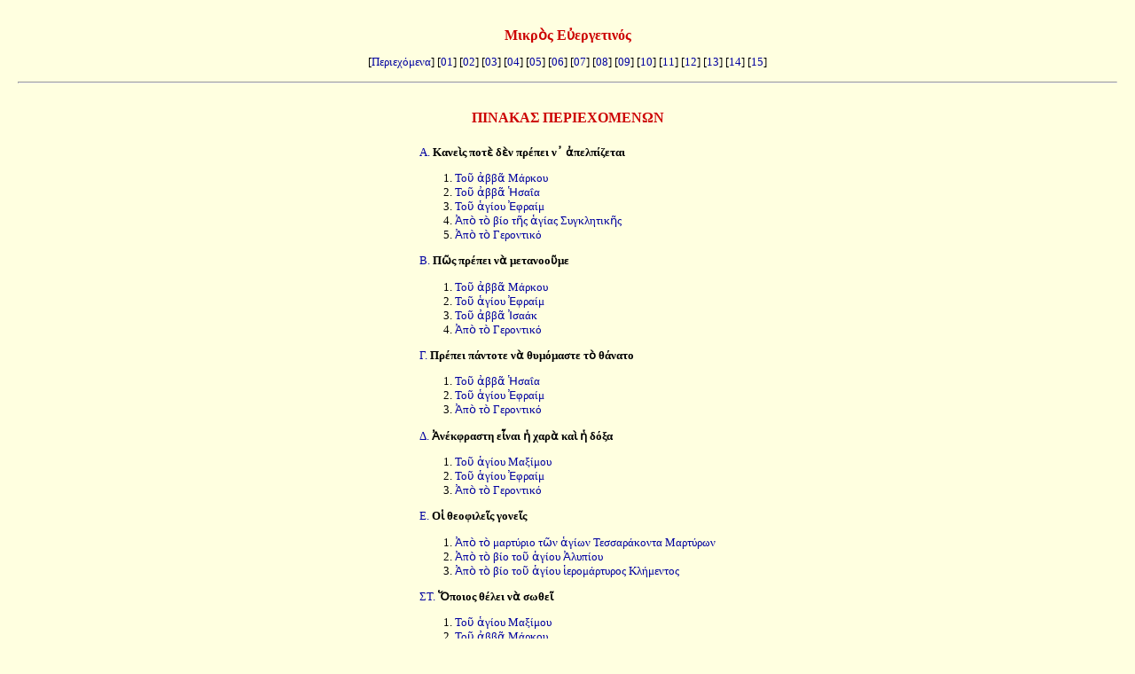

--- FILE ---
content_type: text/html
request_url: http://users.uoa.gr/~nektar/orthodoxy/gerontikon/mikros_eyergetinos.htm
body_size: 234556
content:
<html>

<head>
<meta http-equiv="Content-Language" content="el">
<meta http-equiv="Content-Type" content="text/html; charset=utf-8">
<title>Μικρός Ευεργετινός</title>
<link rel="stylesheet" type="text/css" href="../../styles.css">
</head>

<body>

<h1>Μικρὸς Εὐεργετινός</h1>

<p style="text-align: center">[<a href="#00">Περιεχόμενα</a>] [<a href="#01">01</a>] 
[<a href="#02">02</a>] [<a href="#03">03</a>] [<a href="#04">04</a>] [<a href="#05">05</a>] 
[<a href="#06">06</a>] [<a href="#07">07</a>] [<a href="#08">08</a>] [<a href="#09">09</a>] 
[<a href="#10">10</a>] [<a href="#11">11</a>] [<a href="#12">12</a>] [<a href="#13">13</a>] 
[<a href="#14">14</a>] [<a href="#15">15</a>]</p>

<hr>

<h1><a name="00"></a>ΠΙΝΑΚΑΣ ΠΕΡΙΕΧΟΜΕΝΩΝ</h1>

<div align="center">
	<table border="0" cellpadding="8" id="table1">
		<tr>
			<td><b><a href="#01">Α.</a> Κανεὶς ποτὲ δὲν πρέπει ν᾿ ἀπελπίζεται</b><ol>
				<li><a href="#01.01">Τοῦ ἀββᾶ Μάρκου</a></li>
				<li><a href="#01.02">Τοῦ ἀββᾶ Ἡσαΐα</a></li>
				<li><a href="#01.03">Τοῦ ἁγίου Ἐφραίμ</a></li>
				<li><a href="#01.04">Ἀπὸ τὸ βίο τῆς ἁγίας Συγκλητικῆς</a></li>
				<li><a href="#01.05">Ἀπὸ τὸ Γεροντικό</a></li>
			</ol>

			<p><b><a href="#02">Β.</a> Πῶς πρέπει νὰ μετανοοῦμε</b></p>

			<ol>
				<li><a href="#02.01">Τοῦ ἀββᾶ Μάρκου</a></li>
				<li><a href="#02.02">Τοῦ ἁγίου Ἐφραίμ</a></li>
				<li><a href="#02.03">Τοῦ ἀββᾶ Ἰσαάκ</a></li>
				<li><a href="#02.04">Ἀπὸ τὸ Γεροντικό</a></li>
			</ol>

			<p><b><a href="#03">Γ.</a> Πρέπει πάντοτε νὰ θυμόμαστε τὸ θάνατο</b></p>

			<ol>
				<li><a href="#03.01">Τοῦ ἀββᾶ Ἡσαΐα</a></li>
				<li><a href="#03.02">Τοῦ ἁγίου Ἐφραίμ</a></li>
				<li><a href="#03.03">Ἀπὸ τὸ Γεροντικό</a></li>
			</ol>

			<p><b><a href="#04">Δ.</a> Ἀνέκφραστη εἶναι ἡ χαρὰ καὶ ἡ δόξα</b></p>

			<ol>
				<li><a href="#04.01">Τοῦ ἁγίου Μαξίμου</a></li>
				<li><a href="#04.02">Τοῦ ἁγίου Ἐφραίμ</a></li>
				<li><a href="#04.03">Ἀπὸ τὸ Γεροντικό</a></li>
			</ol>

			<p><b><a href="#05">Ε.</a> Οἱ θεοφιλεῖς γονεῖς</b></p>

			<ol>
				<li><a href="#05.01">Ἀπὸ τὸ μαρτύριο τῶν ἁγίων Τεσσαράκοντα Μαρτύρων</a></li>
				<li><a href="#05.02">Ἀπὸ τὸ βίο τοῦ ἁγίου Ἀλυπίου</a></li>
				<li><a href="#05.03">Ἀπὸ τὸ βίο τοῦ ἁγίου ἱερομάρτυρος Κλήμεντος</a></li>
			</ol>

			<p><b><a href="#06">ΣΤ.</a> Ὅποιος θέλει νὰ σωθεῖ</b></p>

			<ol>
				<li><a href="#06.01">Τοῦ ἁγίου Μαξίμου</a></li>
				<li><a href="#06.02">Τοῦ ἀββᾶ Μάρκου</a></li>
				<li><a href="#06.03">Ἀπὸ τὸ Γεροντικό</a></li>
			</ol>

			<p><b><a href="#07">Ζ.</a> Ἡ ἀναγκαιότητα τῆς ὑποταγῆς</b></p>

			<ol>
				<li><a href="#07.01">Τοῦ ἁγίου Ἐφραίμ</a></li>
				<li><a href="#07.02">Τοῦ ἁγίου Μαξίμου</a></li>
				<li><a href="#07.03">Τοῦ ἀββᾶ Κασσιανοῦ</a></li>
				<li><a href="#07.04">Τοῦ Ἁγίου Διαδόχου</a></li>
				<li><a href="#07.05">Τοῦ ἀββᾶ Μάρκου</a></li>
				<li><a href="#07.06">Ἀπὸ τὸ Γεροντικό</a></li>
			</ol>

			<p><b><a href="#08">Η.</a> Νὰ μὴν ἐμπιστεύεται κανεὶς τὸν ἑαυτό του</b></p>

			<ol>
				<li><a href="#08.01">Ἀπὸ τὸν ἅγιο Βαρσανούφιο</a></li>
				<li><a href="#08.02">Τοῦ ἀββᾶ Κασσιανοῦ</a></li>
				<li><a href="#08.03">Τοῦ ἀββᾶ Ἰσαάκ</a></li>
				<li><a href="#08.04">Ἀπὸ τὸ Γεροντικό</a></li>
			</ol>

			<p><b><a href="#09">Θ.</a> Ἂς ἀποφεύγουμε ὅσους μᾶς βλάπτουν</b></p>

			<ol>
				<li><a href="#09.01">Τοῦ ἀββᾶ Ἡσαΐα</a></li>
				<li><a href="#09.02">Τοῦ ἀββᾶ Ἰσαάκ</a></li>
				<li><a href="#09.03">Τοῦ ἁγίου Ἐφραίμ</a></li>
				<li><a href="#09.04">Ἀπὸ τὸ Γεροντικό</a></li>
			</ol>

			<p><b><a href="#10">Ι.</a> Ἀπὸ ποῦ ν᾿ ἀρχίζουμε τὴν ἄσκηση</b></p>

			<ol>
				<li><a href="#10.01">Τοῦ ἀββᾶ Ἰσαάκ</a></li>
				<li><a href="#10.02">Τοῦ ἀββᾶ Ζωσιμᾶ</a></li>
				<li><a href="#10.03">Τοῦ ἁγίου Διαδόχου</a></li>
				<li><a href="#10.04">Τοῦ ἀββᾶ Μάρκου</a></li>
				<li><a href="#10.05">Τοῦ ἀββᾶ Ἡσαΐα</a></li>
				<li><a href="#10.06">Ἀπὸ τὸ Γεροντικό</a></li>
				<li><a href="#10.07">Ἀπὸ τὸ βίο τῆς ἁγίας Συγκλητικῆς</a></li>
			</ol>

			<p><b><a href="#11">ΙΑ.</a> Οἱ δαίμονες πολεμοῦν τοὺς σθεναροὺς ἀγωνιστές</b></p>

			<ol>
				<li><a href="#11.01">Ἀπὸ τὸ Γεροντικό</a></li>
				<li><a href="#11.02">Τοῦ ἁγίου Μαξίμου</a></li>
				<li><a href="#11.03">Τοῦ ἀββᾶ Ἰσαάκ</a></li>
			</ol>

			<p><b><a href="#12">ΙΒ.</a> Συχνὰ ἡ Θεία χάρη διδάσκει</b></p>

			<ol>
				<li><a href="#12.01">Ἀπὸ τὸ Γεροντικό</a></li>
				<li><a href="#12.02">Ἀπὸ τὸ βίο τοῦ ἁγίου Ἀρσενίου</a></li>
				<li><a href="#12.03">Ἀπὸ τὸ βίο τοῦ ἁγίου Παχωμίου</a></li>
				<li><a href="#12.04">Ἀπὸ τὸ βίο τοῦ ἁγίου Ἐφραίμ</a></li>
			</ol>

			<p><b><a href="#13">ΙΓ.</a> Νὰ μὴν ἀντιλέγουμε ἐριστικά</b></p>

			<ol>
				<li><a href="#13.01">Τοῦ ἀββᾶ Μάρκου</a></li>
				<li><a href="#13.02">Τοῦ ἀββᾶ Ἡσαΐα</a></li>
				<li><a href="#13.03">Ἀντιόχου τοῦ Πανδέκτη</a></li>
				<li><a href="#13.04">Τοῦ ἁγίου Ἐφραίμ</a></li>
				<li><a href="#13.05">Ἀπὸ τὸ Γεροντικό</a></li>
				<li><a href="#13.06">Ἀπὸ τὸ βίο τοῦ ὁσίου Συμεὼν τοῦ ἐν τῇ μάνδρᾳ</a></li>
			</ol>

			<p><b><a href="#14">ΙΔ.</a> Ὅλα προέρχονται ἀπὸ τὴ δικαιοσύνη</b></p>

			<ol>
				<li><a href="#14.01">Τοῦ ἁγίου Διαδόχου</a></li>
				<li><a href="#14.02">Τοῦ Ἀββᾶ Μάρκου</a></li>
				<li><a href="#14.03">Τοῦ ἀββᾶ Ἡσαΐα</a></li>
				<li><a href="#14.04">Ἀπὸ τὸ Γεροντικό</a></li>
			</ol>

			<p><b><a href="#15">ΙΕ.</a> Ἡ ταπεινοφροσύνη εἶναι ἐντελῶς ἀκατανίκητη</b></p>

			<ol>
				<li><a href="#15.01">Ἀπὸ τὸ Γεροντικό</a></li>
				<li><a href="#15.02">Ἀπὸ τὸ βίο τῆς ἁγίας Συγκλητικῆς</a></li>
			</ol>
			</td>
		</tr>
	</table>
</div>
<hr>

<h1><a name="01"></a>Κανεὶς ποτὲ δὲν πρέπει ν᾿ ἀπελπίζεται</h1>

<p>Κανεὶς ποτὲ δὲν πρέπει ν᾿ ἀπελπίζεται, ἔστω κι ἂν ἔκανε πολλὲς ἁμαρτίες, ἀλλὰ 
νὰ ἐλπίζει ὅτι θὰ σωθεῖ μὲ τὴ μετάνοια.</p>

<h2><a name="01.01"></a>Τοῦ ἀββᾶ Μάρκου</h2>

<p>Ἁμαρτία θανάσιμη εἶναι ἐκείνη γιὰ τὴν ὁποία ὁ ἄνθρωπος μένει ἀμετανόητος. Κανένας 
δὲν εἶναι τόσο ἀγαθὸς καὶ σπλαγχνικὸς ὅσο ὁ Θεός. Τὸν ἀμετανόητο ὅμως οὔτε Αὐτὸς 
τὸν συγχωρεῖ.</p>

<p>Πολὺ λυπόμαστε ὅταν κάνουμε ἁμαρτίες. Τὶς αἰτίες τους ὅμως μὲ εὐχαρίστηση τὶς 
δεχόμαστε».</p>

<h2><a name="01.02"></a>Τοῦ ἀββᾶ Ἡσαΐα</h2>

<p>Πρόσεχε, ἀδελφέ, τὸ πονηρὸ πνεῦμα, ποὺ φέρνει τὴ λύπη στὸν ἄνθρωπο. Γιατὶ εἶναι φοβερὴ ἡ καταδίωξη ποὺ σοῦ κάνει, μέχρι νὰ σὲ ρίξει κάτω.</p>

<p>Ἡ κατὰ Θεὸν λύπη, ἀντίθετα, εἶναι χαρὰ γιὰ σένα, γιατὶ βλέπεις τὸν ἑαυτό σου 
νὰ στέκεται στὸ θέλημα τοῦ Θεοῦ.</p>

<p>Ἐκεῖνος ποὺ σοῦ λέει: «Ποῦ θὰ πᾶς γιὰ νὰ ξεφύγεις; Μετάνοια δὲν ἔχεις!», αὐτὸς 
εἶναι ἐχθρός, ποὺ πασχίζει νὰ κάνει τὸν ἄνθρωπο νὰ ἐγκαταλείψει τὴν ἐγκράτεια. Γιατὶ 
ἡ κατὰ Θεὸν λύπη δὲν ἔρχεται στὸν ἄνθρωπο μὲ ἐπιθετικὴ ὁρμή, ἀλλὰ εἰρηνικά, καὶ 
τοῦ λέει:</p>

<p>«Μὴ φοβᾶσαι. Ἔλα πάλι». Γνωρίζει, βλέπεις, ὅτι ὁ ἄνθρωπος εἶναι ἀδύνατος, καὶ 
τὸν δυναμώνει.</p>

<p>Μὲ γενναιοφροσύνη ἀντιμετώπιζε τοὺς λογισμούς, καὶ θὰ σοῦ γίνουν ἐλαφρότεροι. 
Γιατὶ ὅποιον τοὺς φοβᾶται, τὸν λυγίζουν κάτω ἀπὸ τὸ βάρος τους.</p>

<p>Ἡ δύναμη ἐκείνων ποὺ θέλουν ν᾿ ἀποκτήσουν τὶς ἀρετές, φανερώνεται σὲ τοῦτο: Νὰ 
μὴ μικροψυχήσουν ἂν συμβεῖ νὰ πέσουν, ἀλλὰ πάλι νὰ ρίχνονται στὸν ἀγῶνα.</p>

<p>Καὶ ἡ ἀγαθότητα τοῦ Θεοῦ φανερώνεται σὲ τοῦτο: Ὁποιαδήποτε ὥρα ἐπιστρέψει ὁ ἄνθρωπος 
ἀπὸ τὶς ἁμαρτίες του, τὸν ὑποδέχεται μὲ χαρά, χωρὶς νὰ τοῦ λογαριάζει τὰ προηγούμενα 
σφάλματά του, ὅπως εἶναι γραμμένο γιὰ τὸν ἄσωτο υἱὸ (Λουκ. 15:11-32). Αὐτὸς ἄφησε 
τὴν τροφὴ τῶν χοίρων, δηλαδὴ τὰ σαρκικά του θελήματα, καὶ γύρισε ταπεινωμένος στὸν 
πατέρα του. Γι᾿ αὐτὸ κι ἐκεῖνος τὸν δέχθηκε, προστάζοντας ἀμέσως νὰ τοῦ φορέσουν 
τὴ στολὴ τῆς ἁγνότητας καὶ τὸν ἀρραβῶνα τῆς υἱοθεσίας, ποὺ χαρίζει τὸ Ἅγιο Πνεῦμα. 
(πρβλ. Ρωμ. 8:15, 23. Β´ Κορ. 1:22, 5:5. Ἐφ. 1:13-14).</p>

<p>Γιατὶ ὁ Κύριός μας εἶναι ἐλεήμων καὶ θέλει τὴν ἐπιστροφὴ τοῦ ἀνθρώπου, καθὼς 
εἶπε:</p>

<p>«Ἀμήν, ἀμὴν λέγω ὑμῖν, χαρὰ γίνεται ἐν τῷ οὐρανῷ, ἐπὶ ἑνὶ ἁμαρτωλῷ μετανοοῦντι» 
(πρβλ. Λουκ. 15:7).</p>

<p>Ἀφοῦ λοιπόν, ἀδελφοί, ἔχουμε τὸ τόσο μεγάλο ἔλεός Του καὶ τὸν πλοῦτο τῆς εὐσπλαγχνίας 
Του, ἂς ἐπιστρέψουμε κοντά Του μ᾿ ὅλη μας τὴν καρδιά. Κι Αὐτὸς θὰ μᾶς δεχθεῖ φιλάνθρωπα 
καὶ θὰ μᾶς κάνει κοινωνοὺς τῆς αἰώνιας ζωῆς.</p>

<p>Ἀφοῦ ὅμως ἐπιστρέψεις, νὰ κυριαρχεῖς στὴν καρδιά σου καὶ νὰ μὴν πέσεις σὲ ἀκηδία 
(δηλαδὴ σὲ πνευματικὴ χαυνότητα) λέγοντας, «Πῶς μπορῶ ἐγώ, ἕνας ἁμαρτωλὸς ἄνθρωπος, 
νὰ φυλάξω ὅλες τὶς ἀρετές;». Ἡ μετάνοια ὅμως δὲν σοῦ ζητάει κάτι τέτοιο. Γιατὶ ὅταν 
ὁ ἄνθρωπος ἀφήσει τὶς ἁμαρτίες του καὶ ἐπιστρέψει στὸ Θεό, ἀμέσως ἡ μετάνοιά του 
τὸν ἀναγεννάει καὶ τοῦ δίνει, σὰν σὲ βρέφος, γάλα ἀπὸ τοὺς ἅγιους μαστούς της, καὶ 
τὸν ἀνατρέφει σὰν στοργικὴ μάνα. Γιατὶ ὅσο τὸ βρέφος βρίσκεται στὴν ἀγκαλιὰ τῆς 
μητέρας του, ἐκείνη τὸ φυλάει κάθε στιγμὴ ἀπὸ κάθε κακό. Κι ὅταν κλάψει, τοῦ δίνει 
ἀμέσως τὸ μαστό της. Μετά, ἀνάλογα μὲ τὴν ἀντοχή του, τὸ χτυπάει λίγο-λίγο καὶ τὸ 
φοβερίζει, γιὰ νὰ δεχθεῖ ἔστω κι ἀπὸ φόβο τὸ γάλα της καὶ νὰ μὴν ἔχει καρδιὰ ἀνυπότακτη. 
Ἂν ὅμως βάλει τὰ κλάματα, τὸ σπλαγχνίζεται -γιατὶ ἀπὸ τὰ σπλάγχνα της βγῆκε- καὶ ἀρχίζει 
νὰ τὸ παρηγορεῖ καὶ νὰ τὸ φιλάει καὶ νὰ τὸ καλοπιάνει, ὥσπου νὰ δεχθεῖ τὸ μαστό 
της. Ἂν κάποιος δείξει στὸ βρέφος χρυσάφι ἢ ἀσῆμι ἢ μαργαριτάρια ἢ ἄλλα πράγματα 
τοῦ κόσμου τούτου, ἐκεῖνο τὰ παρατηρεῖ βέβαια μὲ προσοχή, ὅσο ὅμως βρίσκεται στὴν 
ἀγκαλιὰ τῆς μάνας του, ὅλα τὰ παραβλέπει προκειμένου νὰ θηλάσει.</p>

<p>Κι ἐμεῖς λοιπόν, ἀδελφοί, ἂς φροντίσουμε γιὰ τοὺς ἑαυτούς μας. Ἂς μείνουμε κάτω 
ἀπὸ τὴ σκέπη τῆς μετάνοιας καὶ ἂς θηλάσουμε γάλα ἀπὸ τοὺς ἅγιους μαστούς της. Ἂς 
τὴν ἀφήσουμε νὰ μᾶς θρέψει κι ἂς σηκώσουμε τὸν παιδευτικὸ ζυγό της, ὥσπου ν᾿ ἀναγεννηθοῦμε 
ἀπὸ τὸ Θεό, γιὰ νὰ κάνουμε πιὰ τὸ θέλημά Του καὶ νὰ φτάσουμε «εἰς ἄνδρα τέλειον, 
εἰς μέτρον ἡλικίας τοῦ πληρώματος τοῦ Χριστοῦ» (Ἐφ. 4:13).</p>

<h2><a name="01.03"></a>Τοῦ ἁγίου Ἐφραὶμ</h2>

<p>Πρόσεχε, ἀδελφέ, γιατὶ ὁ ἐχθρὸς πολεμάει μὲ διάφορους τρόπους τοὺς ἀγωνιστές. 
Καὶ πρὶν μὲν πραγματοποιηθεῖ ἡ ἁμαρτία, ὁ ἐχθρὸς τὴ δείχνει στὰ μάτια τους πολὺ 
μικρή. Προπαντὸς τὴν ἐπιθυμία τῆς σαρκικῆς ἡδονῆς τόση ἀσήμαντη τὴν παρουσιάζει 
πρὶν γίνει πράξη, ὥστε φαίνεται στὸν ἀδελφὸ ὅτι σχεδὸν δὲν διαφέρει καθόλου ἀπὸ 
τὸ νὰ τοῦ χυθεῖ στὴ γῆ ἕνα ποτῆρι κρύο νερό. Μετὰ τὴ διάπραξη τῆς ἁμαρτίας ὅμως, 
ὁ πονηρὸς τὴν παρουσιάζει ὑπερβολικὰ βαριὰ στὰ μάτια ἐκείνου ποὺ ἁμάρτησε, σηκώνοντας 
ἐναντίον του μύρια κύματα λογισμῶν, ἔτσι ὥστε, πνίγοντας μέσα σ᾿ αὐτὰ τὴ λογικὴ 
σκέψη τοῦ ἀδελφοῦ, νὰ τὸν καταποντίσει στὸ βυθὸ τῆς ἀπελπισίας.</p>

<p>Κι ἐσὺ λοιπόν, ἀγαπητέ, γνωρίζοντας ἀπὸ πρὶν αὐτὲς τὶς πανουργίες τοῦ ἐχθροῦ, 
πρόσεχε μὴ σὲ γελάσει καὶ ἁμαρτήσεις. Ἀλλὰ κι ἂν ἔχεις ἤδη πέσει σ᾿ ἕνα παράπτωμα, 
μὴν τὸ συνεχίζεις, ἀπελπισμένος γιὰ τὴ σωτηρία σου. Σήκω καὶ γύρνα πίσω στὸν Κύριο 
καὶ Θεό σου. Κι Ἐκεῖνος θὰ σ᾿ ἐλεήσει. Γιατὶ ὁ Δεσπότης μας εἶναι οἰκτίρμων καὶ 
ἐλεήμων, μακρόθυμος καὶ πολυέλεος, καὶ δὲν περιφρονεῖ ὅσους μετανοοῦν εἰλικρινά, 
ἀλλὰ πρόθυμα καὶ μὲ χαρὰ τοὺς δέχεται.</p>

<p>Ὅταν λοιπὸν σοῦ λέει ὁ ἐχθρός, «Χάθηκες, δὲν μπορεῖς πιὰ νὰ σωθεῖς!», ἐσὺ πές 
του:</p>

<p>«Ἐγὼ ἔχω Θεὸ εὔσπλαγχνο καὶ μακρόθυμο, γι᾿ αὐτὸ καὶ δὲν ἀπελπίζομαι γιὰ τὴ σωτηρία 
μου. Ἐκεῖνος ποὺ μᾶς ἄφησε ἐντολὴ νὰ συγχωροῦμε τὸ συνάνθρωπό μας «ἕως ἑβδομηκοντάκις 
ἑπτά» (Ματθ. 18:22), ὁ Ἴδιος, πολὺ περισσότερο, θὰ συγχωρήσει τὶς ἁμαρτίες ἐκείνων 
ποὺ ἐπιστρέφουν κοντά Του μ᾿ ὅλη τους τὴν ψυχή».</p>

<p>Κι ἔτσι, μὲ τὴ χάρη τοῦ Θεοῦ, θὰ λυτρωθεῖς ἀπὸ τὸν πόλεμο.</p>

<h2><a name="01.04"></a>Ἀπὸ τὸ βίο τῆς ἁγίας Συγκλητικῆς</h2>

<p>Τὶς ἀμελεῖς καὶ ρᾴθυμες ψυχές, ἔλεγε ἡ μακαρία Συγκλητική, κι ἐκεῖνες ποὺ ἀπὸ 
νωθρότητα δὲν καταφέρνουν νὰ προκόψουν στὴν ἀρετή, καθὼς καὶ ὅσες κυριεύονται εὔκολα 
ἀπὸ τὴν ἀπόγνωση, πρέπει νὰ τὶς ἐνθαρρύνουμε. Ἂν μάλιστα παρουσιάσουν ἀκόμα κι ἕνα 
μικρὸ καλό, νὰ τὸ θαυμάζουμε καὶ νὰ τὸ μεγαλοποιοῦμε. Ἀπεναντίας, καὶ τὰ πιὸ σοβαρὰ 
καὶ μεγάλα σφάλματά τους, νὰ τὰ χαρακτηρίζουμε μπροστά τους σὰν πολὺ μικρὰ κι ἀσήμαντα. 
Γιατὶ ὁ διάβολος, ποὺ θέλει ὅλα νὰ τὰ διαστρέφει γιὰ νὰ μᾶς κολάσει, προσπαθεῖ νὰ 
κρύβει ἀπὸ τοὺς ἀγωνιστὲς καὶ τοὺς ἐπιμελεῖς στὴν ἄσκηση τὶς ἁμαρτίες τους, κάνοντάς 
τους νὰ τὶς ξεχνοῦν, γιὰ νὰ τοὺς ρίξει ἔτσι στὴν ὑπερηφάνεια. Ἐνῷ, ἀντίθετα, στὶς 
ἀρχάριες καὶ ἀστερέωτες ψυχὲς παρουσιάζει ἐξογκωμένα τὰ ἁμαρτήματά τους, γιὰ νὰ 
τὶς ρίξει σὲ ἀπελπισία.</p>

<p>Νὰ πῶς πρέπει λοιπὸν νὰ παρηγοροῦμε τὶς ψυχὲς αὐτὲς ποὺ κλονίζονται: Νὰ τοὺς 
θυμίζουμε τὴν ἀπέραντη συμπάθεια καὶ ἀγαθότητα τοῦ Θεοῦ.</p>

<p>Νὰ τὶς βεβαιώνουμε πὼς ὁ Κύριός μας εἶναι πολυέλεος καὶ σπλαγχνικὸς καὶ μακρόθυμος, 
ἕτοιμος πάντα νὰ ἀνακαλέσει τὴν καταδίκη τῶν ἁμαρτωλῶν ἀνθρώπων (πρβλ. Ἰωὴλ 2:13). 
Σ᾿ αὐτὲς τὶς ψυχὲς νὰ φέρνουμε καὶ μαρτυρίες ἀπὸ τὶς ἅγιες Γραφές, ποὺ νὰ φανερώνουν 
τὴν ἀπροσμέτρητη συμπάθεια τοῦ Θεοῦ σ᾿ ἐκείνους ποὺ ἁμάρτησαν καὶ μετανόησαν.</p>

<p>Νὰ τοὺς λέμε, γιὰ παράδειγμα:</p>

<ul>
	<li>Πὼς ἡ Ραὰβ ἦταν πόρνη, ἀλλὰ σώθηκε χάρη στὴν πίστη της (Ἰησ. Ναυῆ 2:1 κ.ἔ. 
	Ἑβρ. 11:31).</li>
	<li>Πὼς ὁ Παῦλος ἦταν διώκτης, ἔγινε ὅμως σκεῦος ἐκλογῆς (Πράξ. 9:1 κ.ἔ.)</li>
	<li>Καὶ πὼς ὁ λῃστὴς λεηλατοῦσε καὶ σκότωνε, ἀλλὰ μ᾿ ἕναν του μόνο λόγο ἄνοιξε 
	πρῶτος τη θύρα τοῦ παραδείσου (Λουκ. 23:39-43).</li>
	<li>Νὰ τοὺς λέμε ἀκόμα γιὰ τὸν εὐαγγελιστὴ Ματθαῖο (Ματθ. 9:9-13) καὶ τὸν τελώνη 
	(Λουκ. 18:9-14) καὶ τὸν ἄσωτο (Λουκ. 15:11-32)</li>
</ul>

<p>καὶ κάθε ἄλλη παρόμοια περίπτωση. Καὶ μὲ ὅλ᾿ αὐτὰ νὰ στηρίζουμε τὶς ἀδύνατες 
ψυχές, γλιτώνοντάς τες ἀπὸ τὴν ἀπόγνωση.</p>

<p>Τὶς ψυχὲς πάλι ποὺ κυριεύονται ἀπὸ τὴν ὑπερηφάνεια, νὰ τὶς διορθώνουμε μὲ πιὸ 
ἐντυπωσιακὰ παραδείγματα.</p>

<p>Νὰ ἐνεργοῦμε δηλαδὴ σὰν τοὺς πολὺ ἔμπειρους κηπουρούς, πού, ὅταν δοῦν ἕνα φυτὸ 
καχεκτικὸ καὶ ἀσθενικό, τὸ ποτίζουν μὲ ἄφθονο νερὸ καὶ τὸ περιποιοῦνται μὲ πολλὴ 
φροντίδα, γιὰ ν᾿ ἀναπτυχθεῖ κὰ νὰ δυναμώσει. Ἐνῷ, ἀντίθετα, ὅταν δοῦν σ᾿ ἕνα φυτὸ 
πρόωρα βλαστάρια, κλαδεύουν τὰ περιττά, γιὰ νὰ μὴν ξεραθοῦν σύντομα. Ἀλλὰ καὶ οἱ 
γιατροί, σ᾿ ἄλλους ἀρρώστους συνιστοῦν πολυφαγία καὶ κινητικότητα, ἐνῷ σ᾿ ἄλλους 
ἐπιβάλλουν μακρόχρονη δίαιτα καὶ ἀκινησία».</p>

<h2><a name="01.05"></a>Ἀπὸ τὸ Γεροντικό</h2>

<p>Ἕνας στρατιώτης ρώτησε τὸν ἀββᾶ Μιῶς, ἂν ἄραγε ὁ Θεὸς δέχεται τὴ μετάνοια τοῦ 
ἁμαρτωλοῦ.</p>

<p>Καὶ ὁ ἀββᾶς, ἀφοῦ τὸν δίδαξε μὲ πολλοὺς λόγους, εἶπε:</p>

<p>- Πές μου, ἀγαπητέ. Ἂν σχιστεῖ τὸ χιτώνιό σου, τὸ πετᾷς;</p>

<p>- Ὄχι, ἀπάντησε ἐκεῖνος. Τὸ ράβω καὶ τὸ χρησιμοποιῶ πάλι.</p>

<p>- Ἂν λοιπὸν ἐσὺ λυπᾶσαι τὸ ροῦχο σου, τοῦ εἶπε τότε ὁ γέροντας, δὲν θὰ λυπηθεῖ 
ὁ Θεὸς τὸ δικό του πλάσμα;</p>

<h3>***</h3>

<p>Ἕνας ἀδελφὸς ρώτησε τὸν ἀββᾶ Ποιμένα:</p>

<p>- Ἔκανα ἁμαρτία μεγάλη, καὶ θέλω νὰ μείνω σὲ μετάνοια τρία χρόνια.</p>

<p>- Πολὺ εἶναι, τοῦ λέει ὁ γέροντας.</p>

<p>Ρώτησαν τότε κάποιοι, ποὺ βρίσκονταν ἐκεῖ:</p>

<p>- Φτάνουν σαράντα μέρες;</p>

<p>- Πολὺ εἶναι, εἶπε πάλι ὁ ἀββᾶς. Ἐγὼ νομίζω πώς, ἂν ἕνας ἄνθρωπος μετανοήσει 
μ᾿ ὅλη του τὴν καρδιὰ καὶ δὲν συνεχίσει ν᾿ ἁμαρτάνει πιά, ἀκόμα καὶ σὲ τρεῖς μέρες 
τὸν δέχεται ὁ Θεός.</p>

<h3>***</h3>

<p>Κάποιος ἄλλος ρώτησε πάλι τὸν ἀββᾶ Ποιμένα:</p>

<p>- Ἂν ἕνας ἄνθρωπος ἁμαρτήσει καὶ μετανοήσει, τὸν συγχωρεῖ ὁ Θεός;</p>

<p>Καὶ ὁ γέροντας τοῦ ἀποκρίθηκε:</p>

<p>- Ὁ Θεὸς ἔδωσε ἐντολὴ στοὺς ἀνθρώπους αὐτὸ νὰ κάνουν. Δὲν θὰ τὸ κάνει λοιπόν, 
πολὺ περισσότερο, ὁ Ἴδιος;</p>

<p>Γιατὶ πρόσταξε τὸν Πέτρο νὰ συγχωρεῖ «ἕως ἑβδομηκοντάκις ἑπτά» (Ματθ. 18:22) 
ὅσους ἁμάρτησαν καὶ μετανόησαν.</p>

<h3>***</h3>

<p>Ἕνας ἀδελφὸς ρώτησε τὸν ἀββᾶ Σισώη:</p>

<p>- Τί νὰ κάνω, ἀββᾶ, ποὺ ἔπεσα;</p>

<p>Τοῦ λέει ὁ γέροντας:</p>

<p>- Νὰ σηκωθεῖς.</p>

<p>- Σηκώθηκα καὶ ξανάπεσα.</p>

<p>- Νὰ σηκωθεῖς πάλι καὶ πάλι.</p>

<p>- Μέχρι πότε;</p>

<p>- Μέχρι ποὺ νὰ σὲ βρεῖ ὁ θάνατος εἴτε στὸ καλὸ εἴτε στὴν πτώση. Γιατὶ σ᾿ ὅποια 
κατάσταση βρεθεῖ τότε ὁ ἄνθρωπος, σ᾿ αὐτὴ καὶ φεύγει.</p>

<h3>***</h3>

<p>Σ᾿ ἕναν ἀδελφό, ποὺ ἔπεσε σὲ ἁμαρτία, φανερώθηκε ὁ σατανᾶς καὶ τοῦ λέει:</p>

<p>- Δὲν εἶσαι χριστιανός!</p>

<p>Μὰ ὁ ἀδερφὸς τοῦ ἀποκρίθηκε:</p>

<p>- Ὅ,τι καὶ νά᾿ μαι, τώρα σ᾿ ἀφήνω καὶ φεύγω!</p>

<p>- Σοῦ τὸ λέω, θὰ πᾶς στὴν κόλαση! Ἐπέμεινε ὁ σατανᾶς.</p>

<p>- Δὲν εἶσαι σὺ ὁ κριτής μου οὔτε ὁ Θεός μου! τοῦ λέει ὁ ἀδελφός.</p>

<p>Ἔτσι, καθὼς δὲν κατόρθωνε τίποτα ὁ σατανᾶς, σηκώθηκε κι ἔφυγε. Ὁ ἀδελφός, πάλι, 
μετανόησε εἰλικρινὰ ἐνώπιον τοῦ Θεοῦ καὶ ἔγινε ἀγωνιστής.</p>

<h3>***</h3>

<p>Ἄλλος ἀδελφὸς ρώτησε τὸν ἴδιο γέροντα:</p>

<p>- Πάτερ, τί ἐννοεῖ ὁ προφήτης λέγοντας, «οὐκ ἔστι σωτηρία αὐτῷ ἐν τῷ Θεῷ αὐτοῦ;» 
(Ψαλμ. 3:3).</p>

<p>- Ἐννοεῖ τοὺς λογισμοὺς τῆς ἀπελπισίας, εἶπε ὁ γέροντας, ποὺ ὑποβάλλουν οἱ δαίμονες 
σ᾿ ὅποιον ἁμάρτησε. Τοῦ λένε, δηλαδή, ὅτι ὁ Θεὸς δὲν πρόκειται πιὰ νὰ τὸν σώσει, 
καὶ ἔτσι προσπαθοῦν νὰ τὸν γκρεμίσουν στὰ βάραθρα τῆς ἀπογνώσεως. Τέτοιους λογισμοὺς 
ὅμως πρέπει νὰ τοὺς διώχνει ὁ ἄνθρωπος μὲ τὰ λόγια:</p>

<p>«Κύριος καταφυγή μου, ὅτι αὐτὸς ἐκσπάσει ἐκ παγίδος τοὺς πόδας μου» (πρβλ. Ἔξοδ. 
17:15. Ψαλμ. 24:15).</p>

<h2>*****</h2>

<h1><a name="02"></a>Πῶς πρέπει νὰ μετανοοῦμε</h1>

<p>Νὰ μὴν ἀναβάλλουμε τὴ μετάνοια γιὰ τὸ μέλλον. Μετὰ τὸ θάνατο δὲν ὑπάρχει διόρθωση.</p>

<h2><a name="02.01"></a>Τοῦ ἀββᾶ Μάρκου</h2>

<p>Ἂν κάποιος πέσει σὲ μία ἁμαρτία καὶ δὲν λυπηθεῖ ἀνάλογα μὲ τὸ σφάλμα του, εὔκολα 
θὰ ξαναπιαστεῖ στὸ ἴδιο δίχτυ.</p>

<p>Ὅταν ἀποφεύγεις τὴν κακοπάθεια καὶ τοὺς ἐξευτελισμούς, μὴν ἰσχυρίζεσαι πὼς θὰ 
μετανοήσεις μὲ ἄλλες ἀρετές, γιατὶ ἡ κενοδοξία καὶ ἡ ἀποφυγὴ τῆς κακοπάθειας ἀπὸ 
τὴ φύση τους ὑποδουλώνουν στὴν ἁμαρτία ἀκόμα καὶ μὲ εὔλογες προφάσεις.</p>

<h2><a name="02.02"></a>Τοῦ ἁγίου Ἐφραὶμ</h2>

<p>Ἀδελφοί, ὁ τωρινὸς καιρὸς εἶναι καιρὸς γιὰ μετάνοια. Μακάριος λοιπὸν εἶναι ἐκεῖνος, 
ποὺ δὲν ἔπεσε καθόλου στὰ δίχτυα τοῦ ἐχθροῦ. Μακάριος εἶναι γιὰ μένα κι ἐκεῖνος 
ποὺ ἔπεσε στὰ δίχτυα του, ἀλλὰ κατόρθωσε νὰ τὰ σκίσει καὶ νὰ τοῦ ξεφύγει ὅσο βρίσκεται 
στὴν παροῦσα ζωή. Αὐτός, ζώντας ἀκόμα σωματικά, μπόρεσε νὰ ξεφύγει ἀπὸ τὸν πόλεμο 
καὶ νὰ σωθεῖ, ὅπως ξεγλιστράει τὸ ψάρι ἀπὸ τὸ δίχτυ. Γιατὶ τὸ ψάρι, καὶ νὰ πιαστεῖ, 
ἂν σκίσει τὸ δίχτυ καὶ ὁρμήσει πρὸς τὸ βυθό, ὅσο βέβαια εἶναι ἀκόμα στὸ νερό, σῴζεται. 
Ἂν ὅμως τὸ τραβήξουν στὴ στεριά, τότε πιὰ δὲν μπορεῖ νὰ βοηθήσει τὸν ἑαυτό του. 
Ἔτσι κι ἐμεῖς. Ὅσο εἴμαστε σ᾿ αὐτὴ τὴ ζωή, ἔχουμε πάρει τὴ δύναμη καὶ τὴν ἐξουσία 
ἀπὸ τὸ Θεὸ νὰ σπάσουμε μόνοι μας τὶς ἁλυσίδες τῶν θελημάτων τοῦ ἐχθροῦ, νὰ πετάξουμε 
τὸ φορτίο τῶν ἁμαρτιῶν μας μὲ τὴ μετάνοια καὶ νὰ σωθοῦμε, κερδίζοντας τὴ βασιλεία 
τῶν οὐρανῶν. Ἂν ὅμως μᾶς προφτάσει τὸ φοβερὸ ἐκεῖνο πρόσταγμα, ἂν ἡ ψυχὴ χωριστεῖ 
ἀπὸ τὸ σῶμα καὶ τὸ σῶμα μπεῖ στὸν τάφο, τότε δὲν μποροῦμε πιὰ νὰ βοηθήσουμε τὸν 
ἑαυτό μας - ὅπως ἀκριβῶς συμβαίνει καὶ μὲ τὸ ψάρι, ποὺ τὸ τράβηξαν ἀπ᾿ τὸ νερὸ καὶ 
τὸ ἔκλεισαν μέσα σὲ δοχεῖο.</p>

<p>Ἀδελφέ, μὴν πεῖς, «Σήμερα ἁμαρτάνω καὶ αὔριο μετανοῶ», γιατὶ δὲν ἔχεις σιγουριά. 
Στὸν Κύριο ἀνήκει ἡ φροντίδα γιὰ τὸ αὔριο.</p>

<h2><a name="02.03"></a>Τοῦ ἀββᾶ Ἰσαὰκ</h2>

<p>Σ᾿ αὐτὰ ποὺ ἔχασες τὴν ἀρετή, σ᾿ αὐτὰ νὰ τὴν ἀποκτήσεις καὶ πάλι. Χρωστᾷς χρυσάφι 
στὸ Θεό; Δὲν δέχεται νὰ τοῦ δώσεις μαργαριτάρι. Ἔχασες, γιὰ παράδειγμα, τὴν ἁγνεία 
σου; Ὁ Θεὸς δὲν δέχεται ἀπὸ σένα ἐλεημοσύνη, ὅσο ἐπιμένεις στὴν πορνεία. Σοῦ ζητάει 
τὸν ἐξαγνισμὸ τοῦ σώματος, ἐπειδὴ αὐτὴ τὴν ἐντολὴ ἀθέτησες, νικημένος ἀπὸ τὸ φθόνο 
τοῦ διαβόλου. Τί κι ἂν πολεμᾷς τὸν ὕπνο ἀγρυπνώντας; Τί κι ἂν καταγίνεσαι μὲ τὴ 
νηστεία; Καθόλου δὲν θὰ σὲ ὠφελήσουν αὐτὰ ἐνάντια σ᾿ ἐκεῖνο τὸ πάθος. Γιατὶ κάθε 
ἀρρώστια, εἴτε ψυχικὴ εἴτε σωματική, μὲ τὰ δικά της καὶ κατάλληλα φάρμακα θεραπεύεται.</p>

<p>Ὅποιος πέφτει στὴν ἁμαρτία γιὰ δεύτερη φορά, μὲ τὴν ἐλπίδα τῆς κατοπινῆς μετάνοιας, 
αὐτὸς πορεύεται μὲ πανουργία ἐνώπιον τοῦ Θεοῦ. Τὸν ἄνθρωπο αὐτὸν τὸν βρίσκει ἀπροσδόκητα 
ὁ θάνατος. Κι ἔτσι δὲν φτάνει στὸν καιρὸ πού, σύμφωνα μὲ τὴν ἐλπίδα του, θὰ μετανοοῦσε.</p>

<h2><a name="02.04"></a>Ἀπὸ τὸ Γεροντικό</h2>

<p>Ἕνας ἀδελφὸς ἔκανε συνεχῶς αὐτὴ τὴν προσευχὴ στὸ Θεό:</p>

<p>- Κύριε, δὲν ἔχω φόβο Θεοῦ! Στεῖλε μου λοιπὸν κεραυνὸ ἢ καμιὰν ἄλλη τιμωρία ἢ 
ἀρρώστια ἢ δαιμόνιο, μήπως κι ἔτσι ἔρθει σὲ φόβο ἡ πωρωμένη μου ψυχή.</p>

<h3>***</h3>

<p>Ἄλλοτε πάλι παρακαλοῦσε κι ἔλεγε:</p>

<p>- Ξέρω πὼς ἔχω πολὺ ἁμαρτήσει ἐνώπιόν Σου, Δέσποτα, καὶ πὼς εἶναι ἀναρίθμητα 
τὰ σφάλματά μου. Γι᾿ αὐτὸ καὶ δὲν τολμῶ νὰ Σοῦ ζητήσω νὰ μὲ συγχωρέσεις. Ἂν ὅμως 
εἶναι δυνατόν, συγχώρεσέ με γιὰ τὴν εὐσπλαγχνία Σου. Ἂν πάλι εἶναι ἀδύνατον, τουλάχιστον 
τιμώρησέ με στὴ ζωὴ αὐτὴ καὶ μὴ μὲ κολάσεις στὴν ἄλλη. Κι ἂν εἶναι καὶ τοῦτο ἀκόμη 
ἀδύνατον, στεῖλε μου ἐδῶ ἕνα μέρος τῆς τιμωρίας καὶ ἀλάφρωσέ μου ἐκεῖ τὴν κόλαση. 
Ἄρχισε μόνο ἀπὸ τώρα νὰ μὲ τιμωρεῖς. Ἀλλὰ τιμώρησέ με σπλαγχνικά, ὄχι μὲ τὴν ὀργή 
Σου, Δέσποτα.</p>

<p>Ἔτσι λοιπὸν μετανοοῦσε ἕναν ὁλόκληρο χρόνο κι αὐτὰ ἔλεγε μὲ δάκρυα ἱκετευτικά, 
ὁλόθερμα καὶ ὁλόψυχα, λιώνοντας καὶ τσακίζοντας σῶμα καὶ ψυχὴ μὲ νηστεία καὶ ἀγρυπνία 
καὶ ἄλλες κακουχίες.</p>

<p>Μιὰ μέρα καθὼς καθόταν καταγῆς, ὅπως συνήθιζε, θρηνώντας καὶ φωνάζοντας σπαραχτικά, 
ἀπὸ τὴν πολλή του λύπη, νύσταξε κι ἀποκοιμήθηκε.</p>

<p>Καὶ νά! Παρουσιάζεται μπροστά του ὁ Χριστὸς καὶ τοῦ λέει μὲ φωνὴ γεμάτη ἱλαρότητα:</p>

<p>- Τί ἔχεις, ἄνθρωπέ μου; Γιατί κλαῖς ἔτσι;</p>

<p>Ὁ ἀδελφὸς Τὸν ἀναγνώρισε καὶ ἀποκρίθηκε ἔντρομος:</p>

<p>- Γιατὶ ἔπεσα, Κύριε!</p>

<p>- Ἔ, σήκω!</p>

<p>- Δὲν μπορῶ, Δέσποτα, ἂν δὲν μοῦ δώσεις τὸ χέρι Σου!</p>

<p>Τότε Ἐκεῖνος ἅπλωσε τὸ χέρι Του, ἔπιασε τὸν ἀδελφὸ καὶ τὸν σήκωσε.</p>

<p>Μὰ κι ὅταν αὐτὸς σηκώθηκε, συνέχισε νὰ θρηνεῖ.</p>

<p>- Γιατί κλαῖς, ἄνθρωπέ μου; Γιατί εἶσαι λυπημένος; τοῦ ξαναλέει ὁ Κύριος μὲ ἁπαλὴ 
καὶ ἱλαρὴ πάλι φωνή.</p>

<p>- Δὲν θέλεις, Κύριε, νὰ κλαίω καὶ νὰ λυπᾶμαι, ἀπάντησε ὁ ἀδελφός, ποὺ τόσο πολὺ 
Σὲ πίκρανα, ἂν καὶ ἀπόλαυσα τόσα ἀγαθὰ ἀπὸ Σένα;</p>

<p>Ἐκεῖνος ἅπλωσε ξανὰ τὸ χέρι Του, τ᾿ ἀκούμπησε στὸ κεφάλι τοῦ ἀδελφοῦ καὶ τοῦ 
εἶπε:</p>

<p>- Μὴ λυπᾶσαι πιά. Γιατὶ ἂν ἔδωσα τὸ αἷμα μου γιὰ σένα, πολὺ περισσότερο θὰ δώσω 
συγχώρηση καὶ σὲ σένα καὶ σὲ κάθε ἄλλη ψυχὴ ποὺ γνήσια μετανοεῖ.</p>

<p>Μόλις συνῆλθε ὁ ἀδελφὸς ἀπὸ τὴν ὀπτασία, ἔνιωσε τὴν καρδιά του γεμάτη χαρά. Ἔτσι 
πληροφορήθηκε πὼς ὁ Θεὸς τὸν ἐλέησε. Κι ἀπὸ τότε ζοῦσε μὲ πολλὴ ταπείνωση, εὐχαριστώντας 
Τον.</p>

<h3>***</h3>

<p>Εἶπε ἕνας γέροντας:</p>

<p>Ἂν πέσεις σὲ μία ἁμαρτία καὶ σηκωθεῖς κι ἀρχίσεις νὰ θλίβεσαι καὶ νὰ μετανοεῖς 
γι᾿ αὐτήν, πρόσεξε νὰ μὴ σταματήσεις τὴ λύπη καὶ τοὺς στεναγμοὺς ἐνώπιον τοῦ Κυρίου 
ὡς τὴν ἡμέρα τοῦ θανάτου σου. Ἀλλιῶς θὰ πέσεις πάλι γρήγορα στὸν ἴδιο βόθρο.</p>

<p>Ἡ κατὰ Θεὸν λύπη εἶναι γιὰ τὴν ψυχὴ χαλινάρι, ποὺ δὲν τὴν ἀφήνει νὰ πέσει.</p>

<h3>***</h3>

<p>Ἕνας ἀδελφὸς ρώτησε τὸν ἀββᾶ Ποιμένα:</p>

<p>- Ἀββᾶ, ἦταν δυὸ ἄνθρωποι, ὁ ἕνας μοναχὸς καὶ ὁ ἄλλος κοσμικός. Μιὰ νύχτα ὁ μοναχὸς 
ἀποφάσισε νὰ πετάξει τὸ σχῆμα του μόλις θὰ ξημέρωνε. Ὁ κοσμικὸς πάλι ἀποφάσισε νὰ 
γίνει μοναχός. Καὶ οἱ δυὸ ὅμως πέθαναν τὴν ἴδια νύχτα, κι ἔτσι δὲν πρόφτασαν νὰ 
πραγματοποιήσουν τὶς προθέσεις τους. Σὰν τί θὰ θεωρηθοῦν ἄραγε;</p>

<p>Καὶ ὁ γέροντας ἀποκρίθηκε.</p>

<p>- Ὁ μοναχὸς πέθανε σὰν μοναχὸς καὶ ὁ κοσμικὸς πέθανε σὰν κοσμικός. Γιατὶ ἔφυγαν 
στὴν κατάσταση ποὺ βρέθηκαν.</p>

<h3>***</h3>

<p>Διηγοῦνταν γιὰ κάποιον γέροντα, πώς, ὅταν οἱ λογισμοὶ τοῦ ἔλεγαν, «Ἄφησε σήμερα, 
καὶ αὔριο μετανοεῖς», τοὺς πολεμοῦσε λέγοντας: «Ὄχι! Σήμερα θὰ μετανοήσω, καὶ αὔριο 
ἂς γίνει τὸ θέλημα τοῦ Θεοῦ.</p>

<h3>***</h3>

<p>Εἶπε ἕνας γέροντας:</p>

<p>- Κακία ποὺ δὲν πραγματοποιήθηκε, κακία δὲν εἶναι. Καὶ ἀρετὴ ποὺ δὲν πραγματοποιήθηκε, 
ἀρετὴ δὲν εἶναι.</p>

<h2>*****</h2>

<h1><a name="03"></a>Πρέπει πάντοτε νὰ θυμόμαστε τὸ θάνατο</h1>

<p>Πρέπει πάντοτε νὰ θυμόμαστε τὸ θάνατο καὶ τὴ μέλλουσα κρίση, γιατὶ ἐκεῖνοι ποὺ 
δὲν τὰ περιμένουν, εὔκολα κυριεύονται ἀπὸ τὰ πάθη.</p>

<h2><a name="03.01"></a>Τοῦ ἀββᾶ Ἡσαΐα</h2>

<p>Τρία πράγματα ἀποκτᾷ μὲ δυσκολία ὁ ἄνθρωπος - καὶ εἶναι αὐτὰ ποὺ συντηροῦν ὅλες 
τὶς ἀρετές: τὸ πένθος, τὰ δάκρυα γιὰ τὶς ἁμαρτίες του καὶ ἡ θύμηση τοῦ θανάτου του. 
Γιατὶ ὅποιος καθημερινὰ συλλογίζεται τὸ θάνατο καὶ λέει στὸν ἑαυτό του, «Μόνο τὴ 
σημερινὴ μέρα ἔχω νὰ ζήσω σ᾿ αὐτὸν τὸν κόσμο», αὐτὸς ποτὲ δὲν θ᾿ ἁμαρτήσει ἐνώπιον 
τοῦ Θεοῦ.</p>

<p>Ὅποιος, ἀντίθετα, ἐλπίζει πὼς θὰ ζήσει πολλὰ χρόνια, αὐτὸς θὰ πέσει σὲ πολλὲς 
ἁμαρτίες.</p>

<p>Ὁ Θεὸς φροντίζει νὰ διατηρεῖ καθαρὸ ἀπὸ τὴν ἁμαρτία τὸ δρόμο τῆς ζωῆς ἐκείνου, 
ποὺ ἑτοιμάζεται νὰ δώσει λόγο γιὰ ὅλες του τὶς πράξεις στὸ Θεό. Ἐκεῖνος ὅμως ποὺ 
ἀδιαφορεῖ λέγοντας, «Ἔχω καιρὸ ὡς τότε», βρίσκεται δίπλα στοὺς δαίμονες.</p>

<p>Κάθε μέρα, πρὶν πιάσεις δουλειά, νὰ θυμᾶσαι ποῦ βρίσκεσαι καὶ ποῦ πρόκειται νὰ 
πᾶς ὅταν χωριστεῖς ἀπὸ τὸ σῶμα. Καὶ μὴν παραμελήσεις οὔτε μία μέρα τὴν ψυχή σου. 
Νὰ παρακολουθεῖ προσεκτικὰ τὸν ἑαυτό σου, ὥστε πάντα νὰ θυμᾶται, πάντα νὰ ἔχει μπροστὰ 
στὰ μάτια του τὸ θάνατο καὶ τὰ αἰώνια κολαστήρια καὶ ὅσους βασανίζονται καὶ ὑποφέρουν 
ἐκεῖ. Καὶ νὰ θεωρεῖς τὸν ἑαυτό σου σὰν ἕναν ἀπὸ ἐκείνους μᾶλλον παρὰ ἀπὸ τοὺς ζωντανούς.</p>

<p>Ἀλίμονό μας! Ἐνῷ πρόκειται νὰ φύγουμε ἀπὸ τὴ γῆ, ὅπου προσωρινὰ κατοικοῦμε, καταπιανόμαστε 
μὲ πολύχρονες φροντίδες γιὰ γήινα καὶ φθαρτὰ πράγματα. Καὶ στὸν καιρὸ τῆς ἀναπόφευκτης 
ἀναχωρήσεώς μας ἀπὸ δῶ, δὲν εἴμαστε ἱκανοὶ νὰ κρατήσουμε τίποτα δικό μας.</p>

<p>Ἀλίμονό μας! Γιὰ κάθε πράξη τῆς ἐπίγειας ζωῆς, γιὰ κάθε ἀργὸ λόγο, γιὰ κάθε πονηρὸ 
καὶ ἀκάθαρτο λογισμό, γιὰ κάθε ἀναθύμηση τῆς ψυχῆς θὰ λογοδοτήσουμε στὸν φοβερὸ 
Δικαστῆ. Ὡστόσο, λὲς καὶ εἴμαστε ἀνεύθυνοι, μιὰ ὁλόκληρη ζωὴ ἀδιαφοροῦμε γιὰ τὶς 
ψυχές μας. Γι᾿ αὐτὸ μᾶς περιμένει ἐκεῖ ἡ ἄσβεστη φωτιὰ τῆς γέενας καὶ τὸ μακρινὸ 
σκοτάδι καὶ τὸ ἀκοίμητο σκουλῆκι καὶ ὁ θρῆνος καὶ τὸ τρίξιμο τῶν δοντιῶν καὶ τὸ 
αἰώνιο ντρόπιασμα μπροστὰ σὲ ὅλα τὰ οὐράνια καὶ ἐπίγεια δημιουργήματα (Ματθ. 5:22, 
8:12, Μάρκ. 9:43-48, Β´Θέσ. 1:8-10).</p>

<p>Ἀλίμονό μας! Τὰ κεντρίσματα καὶ τὰ δαγκώματα τῶν ψύλλων καὶ τῶν κοριῶν καὶ τῶν 
ψειρῶν καὶ τῶν μυγῶν καὶ τῶν κουνουπιῶν καὶ τῶν μελισσῶν δὲν τὰ ὑποφέρουμε. Δὲν 
φροντίζουμε ὅμως -οὔτε καὶ θέλουμε!- νὰ ξεφύγουμε ἀπὸ τὸν νοητὸ δράκοντα, ποὺ καθημερινὰ 
μᾶς δαγκώνει καὶ μᾶς ρουφάει καὶ μᾶς καταπληγώνει ἀπὸ παντοῦ μὲ τὰ φαρμακερὰ κεντριὰ 
τοῦ θανάτου. Πῶς λοιπὸν θὰ μπορέσουμε νὰ ὑποφέρουμε τὶς φοβερὲς καὶ αἰώνιες τιμωρίες;</p>

<h2><a name="03.02"></a>Τοῦ ἁγίου Ἐφραὶμ</h2>

<p>Ἀδελφέ, νὰ περιμένεις κάθε μέρα τὸ θάνατό σου καὶ νὰ ἑτοιμάζεσαι κατάλληλα γιὰ 
τὴν πορεία ἐκείνη. Γιατὶ τὸ φοβερὸ πρόσταγμα θὰ ἔρθει ὅταν δὲν θὰ τὸ περιμένεις. 
Καὶ ἀλίμονο σ᾿ ἐκεῖνον ποὺ θὰ βρεθεῖ ἀνέτοιμος. Ἂν εἶσαι ἀκόμα νέος, ὁ ἐχθρὸς σοῦ 
σπέρνει συχνὰ λογισμοὺς σὰν κι αὐτόν: «Νέος εἶσαι ἀκόμη. Ἀπόλαυσε τὶς ἡδονές σου, 
καὶ στὰ γεράματά σου μετανοεῖς. Πόσους τάχα δὲν ξέρεις, ποὺ καὶ τὶς ἐπίγειες ἡδονὲς 
ἀπόλαυσαν καὶ τὰ οὐράνια ἀγαθὰ κέρδισαν ὕστερα μὲ τὴ μετάνοια; Τί θέλεις καὶ λιώνεις 
τὸ σῶμα σου ἀπὸ τόσο μικρὴ ἡλικία, μὲ κίνδυνο ν᾿ ἀρρωστήσεις;»</p>

<p>Ἐσὺ ὅμως ἐναντιώσου στὸν ἐχθρὸ καὶ πές του: «Διώκτη καὶ ἐχθρὲ τῆς ψυχῆς μου! 
Πάψε νὰ μοῦ βάζεις λόγια! Γιατὶ, ἂν μ᾿ ἁρπάξει ὁ θάνατος στὰ νιάτα μου καὶ δὲν προφτάσω 
νὰ γεράσω, τί θ᾿ ἀπολογηθῶ μπροστὰ στὸ βῆμα τοῦ Χριστοῦ; Νά, βλέπω πολλοὺς νεώτερους 
νὰ πεθαίνουν καὶ πολλοὺς ἡλικιωμένους νὰ ζοῦν πολλὰ χρόνια ἀκόμη. Ἄγνωστη εἶναι 
στοὺς ἀνθρώπους ἡ ὥρα τοῦ θανάτου τους. Ἂν λοιπὸν μὲ προλάβει ὁ θάνατος, μπορῶ νὰ 
πῶ τότε στὸν Κριτὴ ὅτι μὲ πῆρε νέο, καὶ νὰ μ᾿ ἀφήσει γιὰ νὰ μετανοήσω; Μήπως πάλι 
δὲν βλέπω, πῶς δοξάζει ὁ Κύριος ὅσους Τὸν ὑπηρετοῦν ἀπὸ τὰ νιάτα ὡς τὰ γεράματά 
τους; Νά, στὸν προφήτη Ἱερεμία εἶπε: «Ἐμνήσθην ἐλέους νεότητός σου καὶ ἀγάπης τελειώσεώς 
σου τοῦ ἐξακολουθεῖν σε ὀπίσω ἁγίου Ἰσραήλ» (πρβλ. Ἱερ. 2:2). Ἀντίθετα, ἐκεῖνον 
ποὺ συνεχῶς, ἀπὸ τὰ νιάτα ὡς τὰ γεράματά του, ἀκολούθησε τὸ λογισμὸ τῆς πλάνης, 
πῶς τὸν ἀποδοκίμασε ὁ προφήτης, ἂν καὶ νέος; «Πεπαλαιωμένε ἡμερῶν κακῶν, νῦν ἤκασιν 
αἱ ἁμαρτίαι σου, ἂς ἐποίεις τὸ πρότερον» (Δαν. Σως.:52). Γι᾿αὐτὸ καὶ τὸ Ἅγιο Πνεῦμα 
μακαρίζει ἐκείνους ποὺ σηκώνουν τὸ ζυγὸ τῆς ἀρετῆς ἀπὸ τὴ νεότητά τους (βλ. Θρ. 
Ἱερ. 3:27)… Φύγε λοιπὸν ἀπὸ κοντά μου, ἐργάτη τῆς ἀνομίας καὶ πονηρὲ σύμβουλε. Ὁ 
Κύριος καὶ Θεός μου νὰ διαλύσει τὶς δολοπλοκίες σου καὶ νὰ λυτρώσει κι ἐμένα ἀπὸ 
τὶς ἐπιβουλές σου, μὲ τὴ δύναμη καὶ τὴ χάρη Του».</p>

<p>Πάντα λοιπόν, ἀγαπητέ, νὰ ἔχεις στὸ νοῦ σου τὴν ἡμέρα τοῦ τέλους σου. Ὅταν φτάσεις 
πιὰ νὰ πέσεις στὴν ψάθα σου ψυχομαχώντας - ἀλίμονο, τί φόβος καὶ τρόμος ζώνει τὴν 
ψυχή σου τότε, καὶ μάλιστα ἂν ἔχει τὴ συνείδηση νὰ τὴν κατηγορεῖ!</p>

<p>Ἂν μὲν ἔχει κάνει κάτι καλὸ σ᾿ αὐτὴ τὴ ζωή, ἂν δηλαδὴ βάσταξε θλίψεις καὶ ἀτιμώσεις 
γιὰ χάρη τοῦ Κυρίου καὶ ἔκανε ὅσα εἶναι εὐάρεστα σ᾿ Ἐκεῖνον, τότε μὲ πολλὴ χαρὰ 
ὁδηγεῖται ἀπὸ τοὺς ἁγίους ἀγγέλους στοὺς οὐρανούς. Γιατὶ ὅπως ὁ ἐργάτης ποὺ κοπιάζει 
στὴ δουλειὰ ὁλόκληρη τὴν ἡμέρα, μ᾿ ἀπαντοχὴ περιμένει τὴ δωδέκατη ὥρα, γιὰ νὰ πάρει 
τὸ μεροκάματό του καὶ νὰ ξεκουραστεῖ μετὰ τὸ μόχθο, ἔτσι ἀκριβῶς καὶ οἱ ψυχὲς τῶν 
δικαίων περιμένουν ἐκείνη τὴν ἡμέρα.</p>

<p>Οἱ ψυχὲς ὅμως τῶν ἁμαρτωλῶν εἶναι γεμάτες ἀπὸ φόβο καὶ τρόμο μεγάλο τὴν ὥρα ἐκείνη. 
Γιατὶ ὅπως ὁ κατάδικος, ποὺ πιάστηκε ἀπὸ τοὺς φύλακες καὶ ὁδηγεῖται στὸ δικαστήριο, 
καρδιοχτυπάει καὶ τρέμει ὁλόκληρος στὴ σκέψη τῶν βασανιστηρίων ποὺ τὸν περιμένουν, 
ἔτσι ἀκριβῶς καὶ οἱ ψυχὲς τῶν ἄδικων ἀνθρώπων συνταράζονται τότε, καθὼς βλέπουν 
πιὰ καθαρὰ τὸ ἀτέλειωτο μαρτύριο τῆς αἰώνιας φωτιᾶς καὶ τὶς ἄλλες τιμωρίες, τὶς 
παντοτινὲς καὶ ἀτερμάτιστες. Κι ἂν ὁ ἁμαρτωλὸς πεῖ τότε σ᾿ ἐκείνους ποὺ τὸν σέρνουν, 
«Ἀφῆστε με γιὰ λίγο νὰ μετανοήσω», ὄχι μόνο δὲν θὰ τὸν ἀκούσει κανείς, ἀλλὰ θὰ τοῦ 
ποῦνε κιόλας: «Τότε ποὺ εἶχες καιρό, δὲν μετανοοῦσες. Καὶ τώρα βεβαιώνεις πὼς θὰ 
μετανοήσεις; Ὅταν τὸ στάδιο ἦταν ἀνοιχτὸ γιὰ ὅλους, δὲν ἀγωνίστηκες. Καὶ θέλεις 
ν᾿ ἀγωνιστεῖς τώρα, ποὺ κλείστηκαν ὅλες οἱ πύλες καὶ πέρασε ὁ καιρὸς τοῦ ἀγῶνα; 
Δὲν ἄκουσες τί εἶπε ὁ Κύριος; «Γρηγορεῖτε, ὅτι οὐκ οἴδατε τὴν ἡμέραν οὐδὲ τὴν ὥραν…» 
(Ματθ. 25:13).</p>

<p>Γνωρίζοντας ἀπὸ τώρα, ἀγαπητέ, αὐτὰ καὶ τὰ παρόμοια, ν᾿ ἀγωνίζεσαι ὅσο ἔχεις 
ἀκόμα καιρό. Καὶ νὰ διατηρεῖς ἄσβεστη πάντα τὴ λαμπάδα τῆς ψυχῆς σου μὲ τὴν καλλιέργεια 
τῶν ἀρετῶν. Ἔτσι, ὅταν θὰ ἔρθει ὁ Νυμφίος, θὰ βρεθεῖς ἕτοιμος καὶ θὰ μπεῖς μαζί 
Του στὸν νυφικὸ θάλαμο, ὅπως καὶ οἱ ἄλλες παρθένες ψυχές, ποὺ ἔζησαν σύμφωνα μὲ 
τὸ θέλημά Του (πρβλ. Ματθ. 25:1-13).</p>

<h2><a name="03.03"></a>Ἀπὸ τὸ Γεροντικό</h2>

<p>Ἕνας γέροντας εἶπε:</p>

<p>- Ὁ ἄνθρωπος ποὺ ἔχει κάθε ὥρα τὸ θάνατο μπροστὰ στὰ μάτια του, νικάει τὴ μικροψυχία».</p>

<h3>***</h3>

<p>Ἄλλος γέροντας εἶπε:</p>

<p>- Σὲ κάθε ἔργο ποὺ πρόκειται νὰ κάνεις, λέγε πάντα: «Ἂν μ᾿ ἐπισκεφθεῖ τώρα δὰ 
ὁ Θεός, τί γίνεται;»</p>

<p>Καὶ πρόσεξε τί θὰ σοῦ ἀποκριθεῖ ὁ λογισμός. Ἂν σὲ κατακρίνει, σταμάτησε ἀμέσως 
καὶ ματαίωσε τὸ ἔργο ποὺ ἔπιασες. Καταπιάσου μὲ ἄλλο, ποὺ θὰ τὸ τελειώσεις μὲ σιγουριά. 
Γιατὶ ὁ πνευματικὸς ἐργάτης πρέπει νὰ εἶναι κάθε ὥρα ἕτοιμος νὰ τραβήξει τὸ δρόμο 
του (πρὸς τὴν αἰωνιότητα). Εἴτε λοιπὸν κάθεσαι στὸ ἐργόχειρο εἴτε βαδίζεις στὸ δρόμο 
εἴτε τρῷς, τοῦτο λέγε πάντα μέσα σου:</p>

<p>«Ἂν αὐτὴ τὴ στιγμὴ μὲ καλέσει ὁ Θεός, τί γίνεται;» Βλέπε ὕστερα τί ἀπάντηση σοῦ 
δίνει ἡ συνείδησή σου καὶ κάνε χωρὶς χρονοτριβὴ ὅ,τι σοῦ λέει. Θέλοντας πάλι νὰ 
μάθεις ἂν ἐλεήθηκες, ξαναρώτησε τὴ συνείδησή σου. Καὶ μὴ σταματήσεις νὰ ρωτᾷς, ὥσπου 
νὰ πληροφορηθεῖ ἡ καρδιά σου καὶ νὰ σοῦ πεῖ ἡ συνείδησή σου: «Πιστεύουμε ὅτι ὁπωσδήποτε 
ἡ εὐσπλαγχνία τοῦ Θεοῦ θὰ μᾶς ἐλεήσει».</p>

<p>Πρόσεχε ὅμως, μήπως ἡ καρδιά σου λέει αὐτὸ τὸ λόγο μὲ δισταγμό.</p>

<p>Γιατὶ κι ἂν ἀκόμα ἔχει ἐπιφυλακτικότητα ἴσαμε μία τρίχα, τὸ ἔλεος τοῦ Θεοῦ εἶναι 
μακριὰ ἀπὸ σένα.</p>

<h3>***</h3>

<p>Εἶπε ὁ ἀββᾶς Εὐάγριος:</p>

<p>- Νὰ θυμᾶσαι πάντα τὴν αἰώνια κρίση καὶ νὰ μὴν ξεχνᾷς ὅτι θὰ πεθάνεις. Ἔτσι δὲν 
θὰ ὑπάρξει ἐνοχὴ στὴν ψυχή σου.</p>

<h3>***</h3>

<p>Εἶπε ὁ ἀββᾶς Ἠλίας:</p>

<p>- Ἐγὼ τρία πράγματα φοβᾶμαι πάντα:</p>

<p>Ὅταν θὰ βγαίνει ἡ ψυχή μου ἀπὸ τὸ σῶμα, ὅταν θὰ βρίσκομαι μπροστὰ στὸ Θεό, καὶ 
ὅταν θὰ βγεῖ ἡ ἀπόφαση ἐναντίον μου.</p>

<h2>*****</h2>

<h1><a name="04"></a>Ἀνέκφραστη εἶναι ἡ χαρὰ καὶ ἡ δόξα</h1>

<p>Ἀνέκφραστη εἶναι ἡ χαρὰ καὶ ἡ δόξα ποὺ περιμένουν τοὺς ἁγίους στὸν οὐρανό, γι᾿ 
αὐτὸ καὶ πρέπει νὰ τὶς ποθοῦμε ὁλόψυχα.</p>

<h2><a name="04.01"></a>Τοῦ ἁγίου Μαξίμου</h2>

<p>Ἂν γι᾿ αὐτὸ ἔγινε γιὸς ἀνθρώπου καὶ ἄνθρωπος ὁ Θεὸς Λόγος τοῦ Θεοῦ καὶ Πατέρα, 
γιὰ νὰ κάνει δηλαδὴ θεοὺς καὶ παιδιὰ τοῦ Θεοῦ τοὺς ἀνθρώπους, ἂς πιστέψουμε πὼς 
θὰ φτάσουμε ἐκεῖ, πιὸ ψηλὰ ἀπ᾿ ὅλους τοὺς οὐρανούς, ὅπου τώρα εἶναι ὁ ἴδιος ὁ Χριστός, 
σὰν κεφαλὴ ὅλου τοῦ σώματος (Κόλ. 1:18), κι ἔχει γίνει γιὰ χάρη μας πρόδρομός μας 
(Ἑβρ. 6:20) πρὸς τὸν Πατέρα μὲ τὴ δική μας φύση. Γιατὶ στὴ σύναξη τῶν θεῶν, δηλαδὴ 
αὐτῶν ποὺ θὰ σωθοῦν, θὰ σταθεῖ στὴ μέση ὁ Θεὸς (Ψαλμ. 81:1), μοιράζοντας τὶς ἀμοιβὲς 
τῆς οὐράνιας μακαριότητας, χωρὶς νὰ ὑπάρχει καμιὰ ἀπόσταση ἀνάμεσα σ᾿ Αὐτὸν καὶ 
τοὺς ἄξιους.</p>

<p>Μερικοὶ λένε πὼς ἡ βασιλεία τῶν οὐρανῶν εἶναι ἡ ζωὴ τῶν ἀξίων στοὺς οὐρανούς. 
Ἄλλοι πάλι, πὼς εἶναι ἡ ὅμοια μὲ τῶν ἀγγέλων κατάσταση τῶν σῳζόμενων. Ἄλλοι, τέλος, 
πὼς εἶναι ἡ μορφὴ τῆς ἴδιας τῆς θεϊκῆς ὡραιότητας ἐκείνων ποὺ φόρεσαν «τὴν εἰκόνα 
τοῦ ἐπουρανίου» (Α´ Κορ. 15:49). Ἐγὼ πάντως νομίζω, πὼς καὶ οἱ τρεῖς αὐτὲς γνῶμες 
συμφωνοῦν μὲ τὴν ἀλήθεια. Γιατὶ σὲ ὅλους δίνεται ἡ μελλοντικὴ χάρη, ἀνάλογα μὲ τὴν 
ποιότητα καὶ τὴν ποσότητα τῆς δικαιοσύνης τους (δηλαδὴ τῆς ὑπακοῆς τους στὸ θέλημα 
τοῦ Θεοῦ).</p>

<h2><a name="04.02"></a>Τοῦ ἁγίου Ἐφραὶμ</h2>

<p>Ἀδελφοί μου, μεγάλη καὶ ἀσύλληπτη εἶναι ἡ δόξα ποὺ περιμένει τοὺς ἁγίους. Ἀντίθετα, 
ἡ δόξα τῆς ζωῆς αὐτῆς μαραίνεται σὰν τὸ λουλούδι καὶ ξεραίνεται γοργὰ σὰν τὸ πράσινο 
χορτάρι (Ψαλμ. 36:2).</p>

<p>Πραγματικά, πολλοὶ δυνάστες καὶ βασιλιάδες κυριάρχησαν σὲ χῶρες καὶ πολιτεῖες 
διάφορες, ἀλλὰ μετὰ ἀπὸ λίγο (χάθηκαν καί) ἦταν σὰν νὰ μὴν ὑπῆρξαν ποτέ. Πόσοι βασιλιάδες, 
ποὺ κυβέρνησαν ἔθνη πολλά, κατασκεύασαν ἀνδριάντες τους καὶ ἀναμνηστικὲς στῆλες, 
νομίζοντας ὅτι μ᾿ αὐτὰ θὰ ἔμενε τὸ ὄνομά τους καὶ μετὰ τὸ θάνατό τους, ὅταν ὅμως 
πῆραν ἄλλοι τὴν ἐξουσία, γκρέμισαν τοὺς ἀνδριάντες κι ἔκαναν συντρίμμια τ᾿ ἀγάλματα; 
Μερικοὶ μάλιστα ἀφαίρεσαν ἀπὸ τοὺς ἀνδριάντες τὶς κεφαλὲς (τῶν προκατόχων τους) 
καὶ τοποθέτησαν τὴ δική τους μορφή. Μὰ κι αὐτῶν τὰ ἔργα καταστράφηκαν ἀπὸ ἄλλους.</p>

<p>Ἄλλοι πάλι κατασκεύασαν γιὰ τὸν ἑαυτό τους τάφους περίφημους, καὶ πάνω σ᾿ αὐτοὺς 
χάραξαν τὴ μορφή τους, νομίζοντας ὅτι θὰ διατηρήσουν ἔτσι τὸ ὄνομά τους αἰώνιο. 
Ἦρθε ὅμως ἄλλη γενιά, καὶ παραχωρήθηκαν οἱ τάφοι στὴν ἐξουσία ἐκείνων, καὶ γιὰ νὰ 
καθαρίσουν τοὺς τύμβους, μετέφεραν, ὅπως ἦταν φυσικό, τὰ ὀστᾶ (τῶν νεκρῶν) σὰν χαλίκια. 
Τί τοὺς ὠφέλησε, ἑπομένως, ὁ πολυδάπανος τύμβος ἢ ἡ πυραμίδα; Νὰ λοιπόν, ποὺ ὅλα 
τὰ μάταια ἔργα καταλήγουν στὸ μηδέν.</p>

<p>Δὲν συμβαίνει ὅμως τὸ ἴδιο καὶ μ᾿ ἐκείνους ποὺ δοξάζει ὁ Θεός. Γιατὶ τοὺς ἑτοίμασε 
ζωὴ αἰώνια καὶ δόξα ἄφθαρτη. Ὅπως, μ᾿ ἄλλα λόγια, τὸ φῶς τοῦ ἥλιου καὶ τῆς σελήνης 
καὶ τῶν ἄστρων δὲν ἔσβησε οὔτε μειώθηκε, ἀπὸ τὴ δημιουργία τους μέχρι σήμερα, ἀλλὰ 
εἶναι τὸ ἴδιο πάντα ζωηρὸ καὶ δυνατὸ καὶ λαμπρό, γιὰ νὰ ἐκπληρώνεται ὁ σκοπὸς ποὺ 
ἀπὸ τὴν ἀρχὴ ὅρισε ὁ Δημιουργὸς (γι᾿ αὐτὰ τὰ οὐράνια σώματα), νὰ κυριαρχοῦν δηλαδὴ 
στὴν ἡμέρα καὶ στὴ νύχτα, ἔτσι καὶ γι᾿ αὐτοὺς ποὺ Τὸν ἀγαποῦν ὅρισε βασιλεία οὐράνια 
καὶ χαρὰ ἀτέλειωτη. Καὶ ὅπως ἀκριβῶς σ᾿ αὐτὰ τὰ αἰσθητὰ ὁ Θεὸς ἀποδεικνύεται ἀξιόπιστος, 
ἔτσι ὁπωσδήποτε καὶ σ᾿ ἐκεῖνα τὰ νοητά. Τὰ αἰσθητά, βέβαια, θὰ πάψουν νὰ ὑπάρχουν 
ὅποτε τὸ θελήσει ὁ Δημιουργός. Ἡ δόξα ὅμως τῶν ἁγίων δὲν θὰ ἔχει τέλος.</p>

<p>Ἂς φροντίσουμε λοιπὸν νὰ δώσουμε καρποὺς ἀντάξιους τῆς μετάνοιας, γιὰ νὰ μὴν 
ἀποκλειστοῦμε ἀπὸ τὴ χαρὰ ἐκείνη καὶ ριχθοῦμε στὸ αἰώνιο σκοτάδι, ὅπου ἡ ὀδύνη εἶναι 
ἀβάσταχτη.</p>

<p>Νά, μπές, ἂν θέλεις, στὸν κοιτῶνα σου, κλεῖσε πόρτες καὶ παράθυρα, φράξε κι ὅλες 
τὶς χαραμάδες ποὺ βάζουν φῶς, καὶ μετὰ κάθισε ἐκεῖ μέσα. Τότε θὰ καταλάβεις πόσο 
βασανιστικὸ εἶναι τὸ σκοτάδι. Ἔ, λοιπόν, ἂν τόσο βασανίζεσαι ἐδῶ, μολονότι κάθεσαι 
ἥσυχος, χωρὶς πόνους καὶ μαρτύρια, καὶ μολονότι ἔχεις τὴ δυνατότητα νὰ βγεῖς μετὰ 
ἀπὸ λίγο στὸ φῶς, πόση ἄραγε ὀδύνη νομίζεις ὅτι θὰ ἔχει ἐκεῖνο τὸ πηχτὸ σκοτάδι, 
ὅπου, ὅσοι μιὰ γιὰ πάντα ρίχθηκαν, θὰ κλαῖνε καὶ θὰ τρίζουν τὰ δόντια τους καὶ θὰ 
τιμωροῦνται αἰώνια ἀπὸ τὴν ἄσβηστη φωτιὰ (Ματθ. 8:12, 13:42, 50);</p>

<p>Ἂς σκεφτοῦμε, ἐπιπλέον, καὶ πόση ντροπὴ θὰ νιώσουμε πρὶν ἀκόμα πᾶμε στὴν κόλαση, 
ὅταν ἀπὸ τὴ μιὰ θὰ δοῦμε τοὺς ἁγίους νὰ ντύνονται τὴν ὁλοφώτεινη καὶ ἀπερίγραπτη 
ἐκείνη στολή, ποὺ ἔφτιαξαν οἱ ἴδιοι με τὰ καλά τους ἔργα, κι ἀπὸ τὴν ἄλλη θὰ βλέπουμε 
τοὺς ἑαυτούς μας ὄχι μόνο γυμνοὺς ἀπ᾿ αὐτὴ τὴν ἀστραφτερὴ δόξα, μὰ καὶ μελανιασμένους 
καὶ ζοφεροὺς καὶ βρωμερούς, ἔτσι ὅπως ἑτοιμαστήκαμε ἀπὸ ἐδῶ μὲ τὰ σκοτεινὰ ἔργα 
καὶ τὴ σπατάλη καὶ τὴν ἀσωτία μας.</p>

<p>Ἂς κλάψουμε λοιπὸν ἐνώπιον τοῦ Κυρίου καὶ Θεοῦ μας, γιὰ νὰ βροῦμε τὸ ἔλεός Του.</p>

<p>Ὁ ἀγῶνας μας δὲν γίνεται γιὰ χρήματα, πού, κι ἂν τὰ χάσει κανείς, μπορεῖ πάλι 
ν᾿ ἀποκτήσει ἄλλα στὴ θέση τους. Ὁ κίνδυνος εἶναι γιὰ τὴν ψυχή μας, πού, ἂν τὴ χάσουμε, 
δὲν μποροῦμε πιὰ νὰ τὴν ξαναβροῦμε, σύμφωνα μ᾿ αὐτὸ ποὺ ἔχει γραφτεῖ: «Τί ὠφελεῖται 
ἄνθρωπος ἐὰν τὸν κόσμον ὅλον κερδήση, τὴν δὲ ψυχὴν αὐτοῦ ζημιωθῆ; ἢ τί δώσει ἄνθρωπος 
ἀντάλλαγμα τῆς ψυχῆς αὐτοῦ;» (Ματθ. 16:26).</p>

<p>Ἂς συλλογιστοῦμε μόνο, πὼς οἱ στρατιῶτες τῆς κοσμικῆς ἐξουσίας, ἂν καὶ παίρνουν 
τιποτένια δῶρα ἀπὸ τὸ βασιλιά, ὅμως κινδυνεύουν πρόθυμα ὡς τὸ θάνατο γιὰ χάρη του. 
Πόσο περισσότερο λοιπὸν ἐμεῖς, ποὺ πήραμε τέτοιες διαβεβαιώσεις (ἀπὸ τὸ Θεό), ὀφείλουμε 
νὰ μὴν παραμελοῦμε τὴν ἐργασία τῆς ἀρετῆς, γιὰ νὰ σωθοῦμε ἀπὸ τὴ μέλλουσα κρίση 
καὶ νὰ κερδίσουμε τὰ ἄρρητα ἀγαθά;</p>

<p>Ἀλλὰ ἂς ἀναλογιστοῦμε καὶ τοῦτο: Τὸν καύσωνα τοῦ ἥλιου ἢ τὴν ἔνταση τοῦ πυρετοῦ 
δὲν μποροῦμε νὰ τὰ ὑποφέρουμε. Πῶς τότε θὰ σηκώσουμε τὸ κάψιμο τῆς αἰώνιας φωτιᾶς, 
ποὺ καίει ἀκατάπαυστα καὶ χωρὶς νὰ καταστρέφει ἐκεῖνο ποὺ καίει;</p>

<p>Κι ἂν θέλεις, ἀγαπητέ μου, κάνε μία δοκιμὴ ἀπὸ τώρα μὲ τὴν ὑλικὴ φωτιά, καὶ θὰ 
καταλάβεις, πόσο ἀνυπόφορο εἶναι ἐκεῖνο τὸ μαρτύριο. Ἄναψε δηλαδὴ τὸ λυχνάρι καὶ 
βάλε πάνω στὴ φλόγα τὴν ἄκρη τοῦ δαχτύλου σου. Ἂν μπορεῖς νὰ βαστάξεις τὸν πόνο, 
ἴσως μπορέσεις ν᾿ ἀντέξεις κι ἐκεῖ. Ἂν ὅμως δὲν μπορεῖς νὰ ὑποφέρεις τοὺς πόνους 
ἀπ᾿ αὐτὸ τὸ μικρὸ κάψιμο, τί θὰ κάνεις ὅταν τὸ σῶμα σου ὁλόκληρο θὰ ριχθεῖ μαζὶ 
μὲ τὴν ψυχὴ σ᾿ ἐκείνη τὴ φοβερὴ καὶ ἄσβηστη φωτιά;</p>

<h2><a name="04.03"></a>Ἀπὸ τὸ Γεροντικό</h2>

<p>Εἶπε κάποιος γέροντας:</p>

<p>- Μὴν ἀπορεῖς πού, ἂν καὶ ἄνθρωπος, μπορεῖς νὰ γίνεις ἄγγελος.</p>

<p>Γιατὶ κι ἐμᾶς ἀγγελικὴ δόξα μᾶς περιμένει. Αὐτὴν ὅμως ὁ ἀγωνοθέτης (Χριστός) 
τὴν ὑπόσχεται σ᾿ ἐκείνους ποὺ ἀγωνίζονται.</p>

<h3>***</h3>

<p>Εἶπε ὁ ἀββᾶς Ὑπερέχιος:</p>

<p>- Νὰ ἔχεις παντοτινὰ τὸ νοῦ σου στὴ βασιλεία τῶν οὐρανῶν, καὶ εὔκολα θὰ τὴν κληρονομήσεις.</p>

<h2>*****</h2>

<h1><a name="05"></a>Οἱ θεοφιλεῖς γονεῖς</h1>

<p>Οἱ θεοφιλεῖς γονεῖς ὄχι μόνο χαίρονται, ἀλλὰ καὶ προτρέπουν τὰ παιδιά τους νὰ 
ὑπομένουν πειρασμοὺς γιὰ τὸν Κύριο καὶ κινδύνους γιὰ τὴν ἀρετή.</p>

<h2><a name="05.01"></a>Ἀπὸ τὸ μαρτύριο τῶν ἁγίων Τεσσαράκοντα Μαρτύρων</h2>

<p>Οἱ ἅγιοι Τεσσαράκοντα Μάρτυρες βρίσκονταν στὸ στάδιο τῆς ἀθλήσεως. Τὸ πρωί, μετὰ 
τὴν ὁλονύκτια ὀρθοστασία τους μέσα στὴ λίμνη καὶ τὴν ἀλύγιστη καρτερικότητά τους 
στὴν ἀβάσταχτη παγωνιά, τοὺς τραβοῦσαν στὴν ἀκρολιμνιὰ γιὰ νὰ τοὺς συντρίψουν τὰ 
πόδια μὲ ρόπαλα.</p>

<p>Ἡ μητέρα ἑνὸς ἀπ᾿ αὐτοὺς ἔμενε ἐκεῖ δίπλα τους, ὅσο βασανίζονταν, παρατηρώντας 
τὸ γιό της. Αὐτὸς ἦταν, βλέπετε, πιὸ νέος ἀπ᾿ ὅλους στὴν ἡλικία, καὶ ἡ μητέρα του 
φοβόταν μήπως τὰ νιάτα καὶ ἡ ἀγάπη στὴ ζωὴ τὸν κάνουν κάποια στιγμὴ νὰ δειλιάσει 
καὶ νὰ φανεῖ ἔτσι ἀνάξιος τῆς στρατιωτικῆς ἰδιότητος καὶ τιμῆς. Στεκόταν λοιπὸν 
καὶ τὸν παρακολουθοῦσε προσεκτικά, μὲ τὴ στάση καὶ τὸ βλέμμα της, καὶ τοῦ ἔδινε 
θάρρος, τεντώνοντας πρὸς τὸ μέρος του τὰ χέρια της καὶ λέγοντας:</p>

<p>- Παιδί μου γλυκύτατο! Τοῦ οὐράνιου Πατέρα πιὰ παιδί! Κάνε λίγη ἀκόμα ὑπομονή, 
καὶ θὰ γίνεις τέλειος! Μὴ φοβηθεῖς τὰ βασανιστήρια. Γιατὶ, δές, σοῦ παραστέκεται 
βοηθὸς ὁ Χριστός. Καμιὰ πίκρα, καμιὰ ταλαιπωρία δὲν θὰ σὲ βρεῖ πιά. Ὅλ᾿ αὐτὰ πέρασαν. 
Τά ᾿χεις ὅλα νικήσει μὲ τὴ γενναιότητά σου. Ἀπὸ δῶ καὶ πέρα χαρά, ἡδονή, ἄνεση, 
εὐφροσύνη... Αὐτὰ θὰ γευθεῖς, βασιλεύοντας μαζὶ μὲ τὸ Χριστὸ καὶ πρεσβεύοντας σ᾿ 
Ἐκεῖνον καὶ γιὰ μένα, ποὺ σὲ γέννησα.</p>

<p>Μετὰ τὴ συντριβὴ λοιπὸν τῶν ποδιῶν τους, οἱ ἅγιοι παρέδωσαν τὶς ψυχές τους στὸ 
Θεό. Καὶ οἱ στρατιῶτες ἔφεραν ἁμάξια καὶ ἔβαλαν σ᾿ αὐτὰ τὰ ἱερὰ σώματα, γιὰ νὰ τὰ 
μεταφέρουν στὴν ὄχθη τοῦ γειτονικοῦ ποταμοῦ. Ἐπειδὴ ὅμως παρατήρησαν πὼς ὁ νέος 
ἐκεῖνος, ποὺ λεγόταν Μελίτων, ἀνάσαινε ἀκόμα, τὸν ἄφησαν ἔτσι, μὲ τὴν ἐλπίδα ὅτι 
θὰ ζήσει.</p>

<p>Σὰν εἶδε ἡ μητέρα του ὅτι αὐτὸς μονάχα ἔμεινε πίσω, τῆς ἦρθε βαρύ, σὰν θάνατος 
δικός της καὶ τοῦ παιδιοῦ της. Παράβλεψε λοιπὸν τὴ γυναικεία ἀδυναμία καὶ λησμόνησε 
τὴ μητρικὴ εὐσπλαγχνία. Σήκωσε τὸ γιό της στοὺς ὤμους κι ἀκολουθοῦσε γενναιόψυχα 
τὰ ἁμάξια, πιστεύοντας πὼς τότε μόνο θὰ ζοῦσε, ὅταν θὰ τὸν ἔβλεπε νὰ εἶναι τελειωμένος 
καὶ νεκρός.</p>

<p>Τὴν ὥρα λοιπὸν ποὺ τὸν κουβαλοῦσε, αὐτὸς ξεψύχησε. Τότε πιὰ ἡ μητέρα του ἀπαλλάχθηκε 
ἀπὸ τὶς φροντίδες. Σκιρτώντας δυνατὰ ἀπ᾿ τὴ μεγάλη της χαρὰ γιὰ τὸ τέλος τοῦ γιοῦ 
της, μεταφέρει τὸν πολυαγαπημένο της νεκρὸ μέχρι τὸν τόπο, ὅπου ἦταν τὰ σώματα τῶν 
ἁγίων, τὸν βάζει πάνω σ᾿ αὐτὰ καὶ τὸν συναριθμεῖ μαζί τους, γιὰ νὰ μὴ χωριστεῖ ἀπὸ 
τὰ σώματά τους οὔτε τὸ σῶμα ἐκείνου, ποὺ τὴν ψυχή του βιαζόταν νὰ συναριθμήσει μὲ 
τὶς ψυχές τους.</p>

<p>Ἀνάβουν τότε μεγάλη φωτιὰ οἱ ὑπηρέτες τοῦ ἐχθροῦ (διαβόλου) καὶ κατακαῖνε τὰ 
σώματα τῶν ἁγίων. Ὕστερα τὰ πέταξαν στὸ ποτάμι, ἐπειδὴ φθονοῦσαν τὰ λείψανα τῶν 
χριστιανῶν. Ἐκεῖνα ὅμως, ἀπὸ θεία βέβαια οἰκονομία, συγκρατήθηκαν σὲ κάποια ὄχθη 
καὶ διασώθηκαν. Καὶ τὰ ξαναπῆραν χριστιανικὰ χέρια, χαρίζοντάς μας πλοῦτο ἀσύλληπτο.</p>

<h2><a name="05.02"></a>Ἀπὸ τὸ βίο τοῦ ἁγίου Ἀλυπίου</h2>

<p>Ὁ μεγάλος Ἀλύπιος, ἔχοντας τὴν καρδιὰ πυρωμένη ἀπὸ τὴν ἀγάπη στὸ Θεό, προβληματιζόταν 
τί νὰ κάνει στὴν παροῦσα ζωή, γιὰ νὰ κατορθώσει τὴν ὁλοκληρωτικὴ καὶ παντοτινὴ συμβίωσή 
του μὲ Αὐτὸν ποὺ ποθοῦσε, τὴν ὁλοκάθαρη θεωρία Ἐκείνου μὲ ὅλο του τὸ νοῦ καὶ τὴ 
γνήσια ἕνωση μαζί Του. Ἀποφάσισε λοιπὸν ν᾿ ἀπαρνηθεῖ τὰ πάντα καὶ νὰ φύγει, φυσικὰ 
μακριὰ ἀπὸ φίλους, συγγενεῖς, γνωστούς, κι ἀπὸ τὴν ἴδια του τὴ μάνα, διαλέγοντας 
τὸν ἀγαθὸ δρόμο τῆς ἡσυχαστικῆς ζωῆς. Τὴν ἀπόφασή του τὴν ἐμπιστεύθηκε μόνο στὴ 
μητέρα του.</p>

<p>- Μάνα, τῆς εἶπε, μὲ κυρίεψε πόθος φλογερὸς νὰ πάω κατὰ τὴν Ἀνατολή, ὅπου πολλοὶ 
ἔζησαν θεάρεστα καὶ μακάρια, διαλέγοντας τὸν ἡσυχαστικὸ βίο. Κατευόδωσέ με λοιπὸν 
σ᾿ αὐτὸν τὸ δρόμο καὶ δῶσε μου τὶς εὐχές σου σὰν φυλαχτό.</p>

<p>Σὰν ἄκουσε ἐκείνη αὐτὰ τὰ λόγια, δὲν ἔπαθε τίποτε ἀπ᾿ ὅσα παθαίνουν οἱ γυναῖκες 
(συνήθως, ὅταν ἀκοῦνε παρόμοιες ἀποφάσεις τῶν παιδιῶν τους). Δὲν πρόβαλε σὰν ἐμπόδιο 
τὴ χηρεία της οὔτε τὴ μοναξιά της. Δὲν εἶπε πὼς εἶναι πρᾶγμα ἀσήκωτο γιὰ τὶς μανάδες 
νὰ χάνουν ἕνα γιὸ τόσο καλὸ οὔτε κάτι ἄλλο παρόμοιο. Δὲν προσπάθησε νὰ ματαιώσει 
τὴν πρόθεση τοῦ ἀγαπημένου της παιδιοῦ. Ποθοῦσε, βλέπετε, πραγματικὰ τὸ συμφέρον 
τοῦ γιοῦ της πιὸ πολὺ ἀπὸ τὸ δικό της. Ἀντίθετα, σήκωσε τὰ μάτια, ἅπλωσε τὰ χέρια 
καὶ συγκέντρωσε ὅλη της τὴ σκέψη σὲ προσευχή. Ὕστερα εἶπε:</p>

<p>- Πήγαινε, παιδί μου. Πήγαινε ἐκεῖ ποὺ σὲ ὁδηγεῖ ἡ κλήση τοῦ (Ἁγίου) Πνεύματος. 
Νά, ὁ Θεός, ποὺ σ᾿ Αὐτὸν μέσα ζοῦμε καὶ σ᾿ Αὐτὸν σὲ παραδίνω, θὰ στείλει τὸν ἄγγελό 
Του μπροστά σου (Ἐξ. 23:20), γιὰ νὰ σὲ ὁδηγήσει ὅπου εἶναι τὸ θέλημά Του. Ἄμποτε 
νὰ σοῦ στείλει βοήθεια ἀπὸ τὸ ἅγιο κατοικητήριό Του καὶ νὰ σὲ προστατέψει ἀπὸ τὴν 
οὐράνια Σιών (Ψαλμ. 19:3). Νὰ σοῦ φορέσει σὰν θώρακα τὴ δικαιοσύνη καὶ νὰ σοῦ βάλει 
τὴν περικεφαλαία τῆς σωτηρίας (Ἡσ. 59:17. Ἐφ. 6:14-17). Σὰν ἥλιος τοῦ μεσημεριοῦ 
νὰ λάμψει ἡ ἀρετὴ στὰ ἔργα σου (πρβλ. Ψαλμ. 36:6), ποὺ χάρη σ᾿ αὐτὰ ἀγάπησες τὸ 
Δεσπότη περισσότερο κι ἀπὸ γονεῖς κι ἀπὸ πατρίδα.</p>

<p>Ἦταν ἐκείνη γνήσια μάνα ἑνὸς τέτοιου γιοῦ. Καὶ γι᾿ αὐτό, βάζοντας τὴν ἀρετὴ πιὸ 
πάνω ἀπὸ τὴ φύση, δὲν προσπάθησε νὰ κάνει ἢ νὰ πεῖ τίποτε ἀνάξιό της.</p>

<p>Ἔπειτα, μετὰ τὴν εὐχή, ὁ γιὸς τυλίχθηκε στὸ λαιμὸ τῆς μάνας κι ἡ μάνα ἀγκάλιασε 
μὲ λαχτάρα τὸ γιό, ἐνῷ βρέχονταν καὶ οἱ δυό τους μὲ θερμὰ δάκρυα. Καὶ ἀφοῦ καταφιλήθηκαν, 
χωρίστηκαν. Ἡ μάνα κίνησε γιὰ τὸ σπίτι, καὶ ὁ γιὸς πῆρε τὸ δρόμο ποὺ ποθοῦσε.</p>

<h2><a name="05.03"></a>Ἀπὸ τὸ βίο τοῦ ἁγίου ἱερομάρτυρος Κλήμεντος</h2>

<p>Ὅταν ὁ ἅγιος Κλήμης ἦταν ἀκόμα νήπιο, πέθανε ὁ πατέρας του. Ἡ μητέρα του λοιπόν, 
μένοντας ἔρημη ἀπὸ ἄντρα καὶ στηρίζοντας πιὰ ὅλες της τὶς ἐλπίδες, μετὰ τὸ Θεό, 
στὸ παιδί της μονάχα, τοῦ ἀφοσιώθηκε μὲ τόση φροντίδα, ποὺ ἔγινε γι᾿ αὐτὸ τὰ πάντα, 
καὶ πατέρας καὶ μητέρα καὶ δάσκαλος.</p>

<p>Ἐνῷ λοιπὸν ὁ Κλήμης βρισκόταν μέσα σὲ τέτοια χέρια καὶ μεγάλωνε μὲ καλὴ ἀνατροφὴ 
ἀπὸ μητέρα φιλόστοργη, ἐκείνη προαισθάνθηκε ὅτι πλησίαζε τὸ τέλος της. Ἀγκάλιασε 
τότε μὲ τρυφερότητα καὶ πόθο τὸ παιδί της, ποὺ δὲν εἶχε κλείσει ἀκόμα τὰ δέκα του 
χρόνια, τὸ φιλοῦσε γλυκὰ-γλυκὰ καί, καθὼς βιαζόταν νὰ τὸ κάνει ὄχι τόσο διάδοχο 
στὰ δικά της πλούτη ὅσο κληρονόμο τῶν θησαυρῶν τοῦ οὐρανοῦ, τοῦ ἔδινε (συμβουλὲς 
καί) παραγγελίες σὰν κι αὐτές:</p>

<p>- Παιδί μου! Παιδί μου πολυαγαπημένο! Παιδί μου, πού, πρὶν γνωρίσεις τὸν πατέρα 
σου, γνώρισες τὴν ὀρφάνια, μὰ πλούτισες, κάνοντας τὸ Θεὸ πατέρα καὶ χρησιμοποιώντας 
τὴν ὀρφάνια γιὰ τὴν εὐτυχία σου! Ἐγὼ μὲν σὲ γέννησα σωματικά, μὰ ὁ Χριστὸς σὲ μεγάλωσε 
πνευματικά. Γνώρισε λοιπὸν τὸν Πατέρα σου. Μὴ διαψεύσεις τ᾿ ὄνομα τοῦ γιοῦ. Τὸ Χριστὸ 
μονάχα λάτρευε. Στὸ Χριστὸ μονάχα ἔχε ἐμπιστοσύνη. Αὐτὸς εἶναι, πραγματικά, ἡ ἀθανασία. 
Αὐτὸς εἶναι ἡ σωτηρία. Αὐτός, ποὺ κατέβηκε γιὰ μᾶς ἀπὸ τὰ οὐράνια καὶ μᾶς ἀνέβασε 
μαζί Του καὶ μᾶς ἔκανε παιδιά Του καὶ θεούς. Ὅποιος λοιπὸν μπαίνει στὴν ὑπηρεσία 
αὐτοῦ τοῦ Δεσπότη, θὰ ξεπεράσει ὅλες τὶς δυσκολίες, καὶ ὄχι μόνο θὰ νικήσει τοὺς 
τυράννους καὶ τοὺς βασιλιάδες ποὺ προσκυνοῦν τὰ εἴδωλα, μὰ καὶ θὰ ντροπιάσει ἀκόμα 
κι αὐτοὺς τοὺς δαίμονες, ποὺ τιμοῦν ἐκεῖνοι, καὶ τὸν ἀρχηγὸ καὶ προστάτη τους διάβολο…</p>

<p>Ἐκεῖ ποὺ μιλοῦσε, τὰ μάτια της βούρκωσαν. Καὶ γεμίζοντας ἀπὸ τὴ χάρη, εἶδε θεία 
θεωρία καὶ ἄρχισε νὰ διηγεῖται προφητικὰ τὰ μελλούμενά του.</p>

<p>- … Καὶ σὲ παρακαλῶ, ἔλεγε, γιέ μου πολυαγαπημένε, σὲ παρακαλῶ νὰ μοῦ κάνεις 
μία χάρη γιὰ ὅλα (ὅσα ἐγὼ ἔκανα γιὰ σένα). Ἐπειδὴ ἔφτασαν καιροὶ δύσκολοι, ἐπειδὴ 
φυσάει φοβερὸς ὁ ἄνεμος τοῦ διωγμοῦ τῆς ἀσέβειας καὶ ἐπειδὴ ξέρω πὼς κι ἐσὺ θὰ ὁδηγηθεῖς, 
ὅπως εἶπε ὁ Δεσπότης μας, «ἐπὶ βασιλεῖς καὶ ἡγεμόνας» γιὰ χάρη Του (Λουκ. 21:12), 
κάνε μου, παιδί μου, αὐτὴ τὴν τιμή: Ἀντιστάσου γενναῖα γιὰ χάρη Του καὶ κράτησε 
σταθερὴ γιὰ χάρη μου τὴν ὁμολογία σου ὡς τὸ τέλος. Καὶ πιστεύω πὼς ὁ Χριστός μου, 
σπλάγχνο μου, πιστεύω πὼς καὶ στὸ δικό σου κεφάλι θὰ κάνει ν᾿ ἀνθήσει σύντομα τὸ 
μαρτυρικὸ στεφάνι. Νὰ ἑτοιμάζεις λοιπὸν τὸν ἑαυτό σου καὶ νὰ παρακινεῖς τὴν ψυχή 
σου σὲ ἀντρειοσύνη, γιὰ νὰ μὴ βρεθεῖς ἀπροετοίμαστος στοὺς ἀγῶνες. Γιατὶ δὲν θὰ 
παλέψεις μὲ τυχαίους ἐχθροὺς ἢ γιὰ τυχαῖα πράγματα…</p>

<p>«Τιποτένιο εἶναι, γιέ μου, τὸ νὰ πεθαίνουν θεληματικὰ οἱ στρατιῶτες γιὰ ἕναν 
ὁμόδουλο καὶ θνητὸ βασιλιά, κι ἐμεῖς νὰ μὴ σηκώνουμε τὸ θάνατο, ὅπως ἐκεῖνοι, γιὰ 
Βασιλιὰ ἀθάνατο. Καὶ μάλιστα, ὅταν ἐκεῖνοι δὲν παίρνουν ἀπ᾿ αὐτὸν κανένα ἀντάλλαγμα 
ἄξιο μιᾶς τέτοιας ἀφοσιώσεως. Γιατί ποιὸ δῶρο εἶναι ἰσάξιο μὲ τὴ ζωή; Ἢ ποιὰ ἀπὸ 
τὶς μεταθανάτιες τιμὲς γίνεται αἰσθητὴ (στὸν σκοτωμένο στρατιώτη); Ἂν ὅμως πεθάνεις 
γιὰ τὸν κοινὸ Δεσπότη ὅλων, τὸ Χριστό, ἀντὶ γιὰ τὴν πρόσκαιρη ζωὴ θ᾿ ἀποκτήσεις 
τὴν ἀθάνατη. Ἀντὶ γιὰ τὴ φευγαλέα ἀπόλαυση καὶ τὴ δόξα καὶ τὸν πλοῦτο, θ᾿ ἀπολαύσεις 
τὴν αἰώνια μακαριότητα. Τί λοιπόν; Κι ἂν δὲν πεθάνουμε τώρα, δὲν θὰ πεθάνουμε πάντως 
μετὰ ἀπὸ λίγο, πληρώνοντας τὸ κοινὸ χρέος ὅλων; Ἄλλωστε, ὁ θάνατος γιὰ τὸ Χριστὸ 
δὲν εἶναι σωστὸ νὰ θεωρεῖται θάνατος. Γιατὶ πάντοτε, μὲ τὴν ἀνώτερη ἐλπίδα τῶν μελλοντικῶν 
ἀγαθῶν, χάνεται ἡ αἴσθηση (κι αὐτοῦ τοῦ θανάτου)…</p>

<p>Μ᾿ αὐτὰ τὸν ἐμψύχωνε ἡ μητέρα του, ἔχοντας τὸ Πνεῦμα τῆς ἀληθινῆς Σοφίας, ποὺ 
μιλοῦσε μὲ τὸ στόμα της, μιὰ ποὺ ὁ γιός της ἦταν κιόλας -πρὶν τὴν ὥρα του- συνετὸς 
σὰν γέροντας, καὶ εἶχε ἀνάγκη ἀπὸ σοβαρότερες παραινέσεις. Στὸ τέλος μάλιστα πρόσθετε 
καὶ τοῦτα:</p>

<p>- Τέτοια ἀμοιβὴ γιὰ τὴν ἀνατροφή σου δῶσε, παιδί μου, σὲ μένα, τὴ μάνα σου. Αὐτὸς 
ἂς γίνει ὁ μισθός μου, γιέ μου γλυκύτατε, γιὰ τοὺς πόνους ποὺ δοκίμασα στὴ γέννα 
σου, γιὰ νὰ σωθῶ κι ἐγώ, σύμφωνα μὲ τὸν Παῦλο, «διὰ τῆς τεκνογονίας» (Α´ Τιμ. 2:15) 
καὶ νὰ δοξαστῶ μὲ τὰ μέλη τοῦ παιδιοῦ μου. Γιατὶ νά, παιδί μου, ἐγὼ φεύγω κιόλας 
μὲ τὴ δύναμη τῆς θείας χάριτος -αἰσθανόταν, βλέπετε, πὼς πέθαινε- καὶ τὸ αἰσθητὸ 
τοῦτο φῶς δὲν θὰ μὲ φωτίσει τὸ πρωί. Ἐσὺ ὅμως θὰ εἶσαι γιὰ μένα φῶς ἐν Χριστῷ καὶ 
ζωή. Σὲ παρακαλῶ λοιπόν, σπλάγχνο μου, νὰ μὴ διαψεύσεις τὶς ἐλπίδες ποὺ στήριξα πάνω 
σου. Μιὰ Ἑβραία γυναῖκα ἀνέδειξε κάποτε ἑφτὰ γιοὺς μάρτυρες. Καὶ ἦταν σὰν ν᾿ ἀθλεῖσαι 
κι ἡ ἴδια μὲ ἑφτὰ σώματα, τὰ σώματά τους. Μὰ σὲ μένα εἶσαι ἀρκετὸς ἐσὺ μονάχα γιὰ 
νὰ δοξαστῶ. Καὶ εἶμαι εὐτυχισμένη μέσα στὶς μανάδες ἐγώ, ἐπειδὴ ἀκριβῶς θὰ γίνω 
ἔνδοξη ἐξαιτίας σου. Νά, θὰ προχωρήσω μπροστά σου, γιέ μου. Σωματικὰ μὲν χωρίζομαι 
σήμερα κιόλας ἀπὸ τὰ ποθεινά σου μάτια. Ἡ ψυχή μου ὅμως -πίστευέ το- μόλις πεθάνω, 
θὰ κρεμαστεῖ γιὰ πάντα πάνω στὴ δική σου ψυχή. Μαζί της θὰ προσκυνήσω μὲ παρρησία 
στὸ βῆμα τοῦ Χριστοῦ. Καὶ θὰ καμαρώνω γιὰ τὰ παθήματά σου. Καὶ θὰ εἶμαι στολισμένη 
μὲ τὶς πληγές σου. Καὶ θὰ ἔχω μερίδιο στὰ πολύτιμα ἐκεῖνα βραβεῖα καὶ στὴ χαρά σου.</p>

<p>Αὐτὰ ἔλεγε ἡ μάνα στὸ γιό. Καὶ καταφιλοῦσε ὅλα μαζὶ τὰ μέλη του, λέγοντας πάλι 
ἡ μακαρία:</p>

<p>- Μαρτυρικὰ μέλη φιλῶ, μέλη ποὺ θὰ προσφερθοῦν θυσία στὸ Χριστό.</p>

<p>Ἐνῷ λοιπὸν ἔτσι τὸν ἀγκάλιαζε καὶ τοῦ γλυκομιλοῦσε, ἀναπαύθηκε πραγματικὰ τὴ 
μακάρια ἀνάπαυση, παραδίνοντας τὸ πνεῦμα στὸ Θεὸ καὶ τὸ σῶμα στὰ γλυκύτατα χέρια 
τοῦ παιδιοῦ της.</p>

<p>Ἐκεῖνος πάλι ἔκανε ὅσα ἔπρεπε, σὰν γιὸς ποὺ ἀγαποῦσε τὴ φιλόστοργη μητέρα του. 
Καὶ ἀφοῦ παρέδωσε τὸ σῶμα της στὴ γῆ, ὁ ἴδιος διάλεξε τὸν μοναχικὸ βίο, ἐκπληρώνοντας 
ἀμέσως τὶς μητρικὲς παραγγελίες μὲ τοῦτο πρῶτα, τὴ φυγὴ δηλαδὴ ἀπὸ τὸν κόσμο γιὰ 
τὸ Χριστό, ποὺ γιὰ χάρη Του θὰ ἔφευγε ἀργότερα κι ἀπὸ τὴ ζωή.</p>

<h2>*****</h2>

<h1><a name="06"></a>Ὅποιος θέλει νὰ σωθεῖ</h1>

<p>Ὅποιος θέλει νὰ σωθεῖ, πρέπει νὰ ἐπιδιώκει τὶς συναναστροφὲς μὲ ἐνάρετους ἀνθρώπους.</p>

<h2><a name="06.01"></a>Τοῦ ἁγίου Μαξίμου</h2>

<p>Ὅπως οἱ κατὰ σάρκα γονεῖς ἔχουν ἰδιαίτερη φυσικὴ ἀγάπη στὰ παιδιά τους, ἔτσι 
καὶ ὁ νοῦς ἔχει φυσικὸ σύνδεσμο μὲ τοὺς λόγους του. Καὶ ὅπως ὅσοι γονεῖς ἀγαποῦν 
παθολογικὰ τὰ παιδιά τους, τὰ θεωροῦν πὼς εἶναι τὰ πιὸ ἱκανὰ καὶ τὰ πιὸ ὡραῖα, ἀκόμα 
κι ἂν εἶναι σὲ ὅλα τὰ πιὸ καταγέλαστα, ἔτσι καὶ στὸν ἄφρονα νοῦ οἱ λόγοι του, ἀκόμα 
κι ἂν εἶναι οἱ χειρότεροι ἀπ᾿ ὅλους, τοῦ φαίνονται φρονιμότατοι. Στὸν σοφὸ ὅμως 
νοῦ δὲν φαίνονται ἔτσι οἱ λόγοι του, ἀπεναντίας, ὅταν νομίσει ὅτι εἶναι ἀντικειμενικοὶ 
καὶ καλοί, τότε προπαντὸς δὲν πιστεύει στὴν κρίση του, ἀλλὰ βάζει ἄλλους σοφοὺς 
νὰ κρίνουν τοὺς λόγους καὶ τοὺς λογισμούς του, «μήπως εἰς κενὸν τρέχῃ ἢ ἔδραμε» 
(Γαλ. 2:2), καὶ ἀπ᾿ αὐτοὺς βεβαιώνεται.</p>

<h2><a name="06.02"></a>Τοῦ ἀββᾶ Μάρκου</h2>

<p>Ὁ ἄνθρωπος συμβουλεύει τὸν πλησίον του καθὼς γνωρίζει. Ὁ Θεὸς πάλι ἐνεργεῖ σ᾿ 
αὐτὸν ποὺ ἀκούει ἀνάλογα μὲ τὴν πίστη του.</p>

<p>Ὁ ἄνθρωπος ποὺ μακροθυμεῖ, ἔχει πολλὴ φρόνηση (Παροιμ. 14:29). Τὸ ἴδιο κι ἐκεῖνος 
ποὺ τεντώνει τὸ αὐτί του γιὰ ν᾿ ἀκούει λόγους πνευματικῆς σοφίας.</p>

<p>Μὴν ἀρνεῖσαι νὰ μαθαίνεις, κι ἂς τυχαίνει νὰ ξέρεις πάρα πολλά. Γιατὶ αὐτὸ ποὺ 
μπορεῖ νὰ οἰκονομήσει ὁ Θεός, εἶναι πολὺ πιὸ ὠφέλιμο ἀπὸ τὴ δική μας φρόνηση.</p>

<p>Αὐτὸς ποὺ θέλει νὰ σηκώσει τὸ σταυρό του καὶ ν᾿ ἀκολουθήσει τὸ Χριστό, πρέπει 
πρῶτα-πρῶτα νὰ ἐπιδιώξει τὴν ἀληθινὴ γνώση καὶ μάθηση, ἐξετάζοντας ἀκατάπαυστα τοὺς 
λογισμούς του καὶ μεριμνώντας συνεχῶς γιὰ τὴ σωτηρία του καὶ ρωτώντας τοὺς δούλους 
τοῦ Θεοῦ ποὺ ἔχουν τὸ ἴδιο φρόνημα καὶ ἀγωνίζονται τὸν ἴδιο ἀγῶνα μ᾿ αὐτόν, ἔτσι 
ὥστε νὰ μὴν ἀγνοεῖ ποῦ καὶ πῶς βαδίζει καὶ νὰ μὴν προχωράει μέσα στὸ σκοτάδι χωρὶς 
λύχνο νὰ τοῦ φέγγει. Γιατὶ ἐκεῖνος ποὺ βαδίζει ἰδιόρρυθμα, χωρὶς εὐαγγελικὴ γνώση, 
χωρὶς διάκριση καὶ χωρὶς τὴν καθοδήγηση κάποιου, σκοντάφτει συχνὰ καὶ πέφτει σὲ 
πολλοὺς λάκκους καὶ παγίδες τοῦ πονηροῦ καὶ πλανιέται πολὺ καὶ κοπιάζει πολὺ καὶ 
μπαίνει σὲ πολλοὺς κινδύνους καὶ δὲν γνωρίζει τί τέλος θὰ ἔχει. Γιατὶ δὲν εἶναι 
λίγοι ἐκεῖνοι ποὺ πέρασαν ἀπὸ πολλοὺς κόπους καὶ ἀσκήσεις καὶ κακοπάθειες καὶ ποὺ 
ὑπέφεραν πολλοὺς μόχθους γιὰ τὸ Θεό, ἀλλὰ ἡ ἰδιορρυθμία, ἡ ἀδιακρισία καὶ ἡ ἔλλειψη 
πνευματικῆς βοήθειας ἀπὸ τὸν πλησίον ἔκαναν τοὺς τόσους καὶ τόσους κόπους τους ἀνίσχυρους 
καὶ μάταιους.</p>

<p>Γι᾿ αὐτὸ ἂν εἶναι δυνατόν, πρέπει κανεὶς νὰ φροντίζει καὶ ν᾿ ἀγωνίζεται νὰ εἶναι 
συνεχῶς μαζὶ μὲ ἀνθρώπους ποὺ ἔχουν πνευματικὴ γνώση, μὲ σκοπό, ἂν ὁ ἴδιος δὲν ἔχει 
φωτισμὸ ἀληθινῆς γνώσεως, βαδίζοντας μαζὶ μ᾿ ἐκεῖνον ποὺ ἔχει, νὰ μὴν περπατάει 
στὸ σκοτάδι, νὰ μὴν κινδυνεύει ἀπὸ βρόχια καὶ παγίδες καὶ νὰ μὴν πέφτει πάνω στὰ 
νοητὰ θηρία, ποὺ ζοῦν στὸ σκοτάδι καὶ ποὺ ἁρπάζουν καὶ ἀφανίζουν ὅσους περπατοῦν 
μέσα σ᾿ αὐτὸ χωρὶς τὸν νοητὸ λύχνο τοῦ θείου λόγου.</p>

<h2><a name="06.03"></a>Ἀπὸ τὸ Γεροντικό</h2>

<p>Ὁ ἀββᾶς Παλλάδιος εἶπε:</p>

<p>- Ἡ ψυχὴ ποὺ ἀγωνίζεται σύμφωνα μὲ τὸ θέλημα τοῦ Θεοῦ, πρέπει ἢ νὰ μαθαίνει σωστὰ 
ὅσα δὲν ξέρει ἢ νὰ διδάσκει μὲ σαφήνεια ὅσα ἔμαθε. Ἂν δὲν θέλει νὰ κάνει τίποτε 
ἀπὸ τὰ δυό, τότε δὲν εἶναι καλά. Γιατὶ ἡ ἀρχὴ τῆς ἀποστασίας βρίσκεται στὴν ἔλλειψη 
τῆς διδαχῆς καὶ στὴν ἀνορεξία τοῦ θείου λόγου, ποὺ τὸν πεινάει πάντα ἡ φιλόθεη ψυχή.</p>

<h3>***</h3>

<p>Εἶπε πάλι ὁ ἀββᾶς Παλλάδιος:</p>

<p>- Περισσότερο κι ἀπὸ παράθυρο φωτεινό, πρέπει νὰ κυνηγάει κανεὶς τὶς συναναστροφὲς 
ἐνάρετων ἀνθρώπων, γιατὶ μὲ τὴ βοήθειά τους θὰ μπορέσει νὰ δεῖ τὴν καρδιά του σὰν 
ἕνα καθαρογραμμένο βιβλίο καί, συγκρίνοντας τὴ ζωή του μὲ τὴ ζωὴ ἐκείνων, νὰ διαπιστώσει 
τὴ δική του ρᾳθυμία ἢ ἐπιμέλεια. Γιατὶ στοὺς ἐνάρετους ὑπάρχουν πολλά, καὶ ἐξωτερικὰ 
ἀκόμα στοιχεῖα, ποὺ φανερώνουν τὴν καθαρότητα τῆς ψυχῆς τους: τὸ χρῶμα, ποὺ ἁπλώνεται 
στὸ πρόσωπο μὲ τὴ θεάρεστη πολιτεία, ὁ τρόπος τῆς ἐνδυμασίας, ἡ ἁπλότητα τοῦ ἤθους, 
ἡ σεμνότητα στὰ λόγια, τὸ ἀπέριττο στὶς λέξεις, ἡ σύνεση στὶς σκέψεις, ἡ προσοχὴ 
στὶς ἐκδηλώσεις. Ὅλα τοῦτα ὠφελοῦν ὑπερβολικὰ ὅσους τὰ παρατηροῦν, καὶ ἀποτυπώνουν 
στὶς ψυχές τους ἀναλλοίωτα πρότυπα ἀρετῆς.</p>

<h3>***</h3>

<p>Ἕνας γέροντας - διηγήθηκε ὁ ἀββᾶς Κασσιανὸς - ποὺ ἀσκήτευε στὴν ἔρημο, παρακάλεσε 
τὸ Θεὸ νὰ τοῦ δώσει τοῦτο τὸ χάρισμα: Ὅταν γίνεται πνευματικὴ συζήτηση, νὰ μὴ νυστάζει 
ποτέ, ὅταν ὅμως κανεὶς ἀργολογεῖ ἢ κατακρίνει, τότε νὰ τὸν παίρνει ὁ ὕπνος, γιὰ 
νὰ μὴ μολύνονται τ᾿ αὐτιά του μὲ τέτοιο δηλητήριο. Καὶ πραγματικά, τοῦ ἔδωσε ὁ Θεὸς 
αὐτὸ ποὺ ζητοῦσε.</p>

<p>Ἔλεγε λοιπὸν αὐτὸς ὁ γέροντας, πὼς ὁ διάβολος εἶναι θιασώτης τῆς ἀργολογίας καὶ 
ἀντίπαλος κάθε πνευματικῆς διδαχῆς.</p>

<p>Ἐπιβεβαίωνε μάλιστα τὸ λόγο του μὲ τοῦτο τὸ παράδειγμα:</p>

<p>- Μιὰ φορά, καθὼς μιλοῦσα γιὰ ψυχωφελῆ ζητήματα σὲ κάποιους ἀδελφούς, τόσο πολὺ 
νύσταξαν, ποὺ δὲν μποροῦσαν οὔτε τὰ βλέφαρά τους νὰ κουνήσουν. Κι ἐγὼ τότε, θέλοντας 
νὰ φανερώσω πὼς αὐτὸ συμβαίνει ἀπὸ δαιμονικὴ ἐνέργεια, ἄρχισα ν᾿ ἀργολογῶ. Στὴ στιγμὴ 
ξενύσταξαν κι ἔγιναν ὁλόχαροι! Ἀναστέναξα καὶ τοὺς εἶπα: «Δέστε, ἀδελφοί μου! Ὅσο 
μιλούσαμε γιὰ οὐράνια πράγματα, τὰ μάτια ὅλων σας τὰ ἔκλεινε ὁ ὕπνος. Μόλις ὅμως 
ἀκούστηκαν λόγια μάταια, ὅλοι ξενυστάξατε καὶ ἀκούγατε πρόθυμα. Σὰς παρακαλῶ λοιπόν, 
ἀδελφοί, νὰ συναισθανθεῖτε τὴν ἐνέργεια τοῦ πονηροῦ δαίμονα, κι ἔτσι νὰ εἶστε προσεκτικοὶ 
καὶ νὰ φυλάγεστε ἀπὸ τὸ νυσταγμό, κάθε φορὰ ποὺ κάνετε ἢ ἀκοῦτε κάτι πνευματικό».</p>

<h3>***</h3>

<p>Τρεῖς πατέρες εἶχαν τὴ συνήθεια νὰ πηγαίνουν κάθε χρόνο στὸν μακάριο Ἀντώνιο. 
Ἀπ᾿ αὐτοὺς οἱ δυὸ τοῦ ἔκαναν διάφορες ἐρωτήσεις γιὰ τοὺς λογισμοὺς καὶ τὴ σωτηρία 
τῆς ψυχῆς. Ὁ τρίτος ὅμως σώπαινε καὶ δὲν ρωτοῦσε τίποτα. Ἀφοῦ λοιπὸν ἦρθαν πολλὲς 
φορὲς καὶ ὁ ἀδελφὸς ἐκεῖνος ἔτσι πάντα σώπαινε, μὴ ρωτώντας τὸ παραμικρό, τοῦ λέει 
κάποτε ὁ ἀββᾶς Ἀντώνιος:</p>

<p>- Μὰ τόσον καιρὸ ἔχεις ποὺ ἔρχεσαι ἐδῶ, καὶ δὲν μὲ ρωτᾷς τίποτα;</p>

<p>Ἐκεῖνος τότε ἀποκρίθηκε:</p>

<p>- Μοῦ φτάνει μόνο ποὺ σὲ βλέπω, πάτερ.</p>

<h3>***</h3>

<p>Ἔλεγε ὁ ἀββᾶς Παφνούτιος, ὅτι ὅσο ζοῦσαν οἱ γέροντες, ποὺ ἔμεναν δώδεκα μίλια 
μακριὰ ἀπὸ τὸ κελί του, πήγαινε καὶ τοὺς συναντοῦσε δυὸ φορὲς τὸ μήνα. Τοὺς φανέρωνε 
κάθε λογισμό του. Κι ἐκεῖνοι δὲν τοῦ ἔλεγαν τίποτε ἄλλο, παρὰ μόνο τοῦτο:</p>

<p>«Ὅπου κι ἂν βρεθεῖς, μὴ λογαριάζεις τὸν ἑαυτό σου, καὶ θὰ ἔχεις ἀνάπαυση».</p>

<p>Διηγήθηκαν γιὰ ἕνα γέροντα, ὅτι νήστεψε ἑβδομήντα ἑβδομάδες, τρώγοντας μόνο μιὰ 
φορὰ τὴν ἑβδομάδα, καὶ παρακαλώντας στὸ διάστημα αὐτὸ τὸ Θεὸ νὰ τοῦ φανερώσει τὴ 
σημασία ἑνὸς χωρίου τῆς Γραφῆς. Ἀλλὰ ὁ Θεὸς δὲν τοῦ τὴν ἀποκάλυψε.</p>

<p>Λέει τότε μέσα του:</p>

<p>«Νά, τόσους κόπους ἔκανα, καὶ τίποτα δὲν κατόρθωσα. Ἂς πάω λοιπὸν στὸν ἀδελφό 
μου καὶ ἂς τὸν ρωτήσω».</p>

<p>Φεύγοντας ὅμως, καθὼς ἔκλεινε πίσω τοῦ τὴν πόρτα, ἔστειλε ὁ Κύριος ἕναν ἄγγελο, 
ποὺ τοῦ εἶπε:</p>

<p>- Οἱ ἑβδομήντα ἑβδομάδες τῆς νηστείας σου δὲν ἔφτασαν στὸ Θεό.</p>

<p>Ὅταν ὅμως ταπεινώθηκες καὶ κίνησες νὰ πᾶς στὸν ἀδελφό σου, Ἐκεῖνος μ᾿ ἔστειλε 
γιὰ νὰ σοῦ ἐξηγήσω τὸ ρητό.</p>

<p>Καὶ ἀφοῦ τὸν πληροφόρησε γιὰ τὴ σημασία τοῦ χωρίου ποὺ ζητοῦσε, ἀναχώρησε.</p>

<h3>***</h3>

<p>Εἶπε κάποιος γέροντας:</p>

<p>- Αὐτὸς ποὺ μπαίνει σὲ ἀρωματοπωλεῖο, κι ἂν ἀκόμα δὲν ἀγοράσει τίποτα, παίρνει 
πάντως ἐπάνω του κάποια εὐωδία. Ἔτσι συμβαίνει καὶ μ᾿ αὐτὸν ποὺ ἐπισκέπτεται τοὺς 
πατέρες. Ἂν θελήσει νὰ ἐργαστεῖ πνευματικά, τοῦ δείχνουν τὸ δρόμο τῆς ταπεινώσεως, 
ποὺ τὸν προστατεύει σὰν τεῖχος ἀπὸ τὶς ἐπιδρομὲς τῶν δαιμόνων.</p>

<h3>***</h3>

<p>Πῆγε κάποτε στὸν Ἀββᾶ Φήλικα ἕνας ἀδελφός, ἔχοντας μαζί του καὶ μερικοὺς κοσμικούς. 
Παρακάλεσε λοιπὸν τὸν Ἀββᾶ νὰ τοὺς πεῖ ὠφέλιμο λόγο. Ὁ γέροντας ὅμως σώπαινε. Ὁ 
ἀδελφὸς συνέχισε νὰ τὸν παρακαλεῖ ὥρα πολλή, ὁπότε ἐκεῖνος τοὺς εἶπε:</p>

<p>- Θέλετε ν᾿ ἀκούσετε ψυχωφελῆ λόγο;</p>

<p>- Ναί, Ἀββᾶ, ἀποκρίθηκαν.</p>

<p>- Δὲν ὑπάρχει πιὰ λόγος, εἶπε ὁ γέροντας. Γιατὶ ὅταν οἱ ἀδελφοὶ ρωτοῦσαν τοὺς 
γέροντες καὶ ἔκαναν ὅσα ἐκεῖνοι τοὺς συμβούλευαν, ὁ Θεὸς ἔδινε λόγο, γιὰ νὰ ὠφεληθοῦν 
ἐκεῖνοι ποὺ ρωτοῦσαν. Τώρα ὅμως, ἐπειδὴ ρωτᾶνε ἀλλὰ δὲν ἐφαρμόζουν ὅσα ἀκοῦνε, πῆρε 
ὁ Θεὸς τὴ χάρη τοῦ λόγου ἀπὸ τοὺς γέροντες. Δὲν βρίσκουν πιὰ τί νὰ ποῦν, γιατὶ δὲν 
ὑπάρχει ἐργάτης τῆς ἀρετῆς.</p>

<p>Ὅταν τὸν ἄκουσαν οἱ ἐπισκέπτες, ἀναστέναξαν καὶ εἶπαν:</p>

<p>- Προσευχήσου γιὰ μᾶς, Ἀββᾶ.</p>

<h2>*****</h2>

<h1><a name="07"></a>Ἡ ἀναγκαιότητα τῆς ὑποταγῆς</h1>

<p>Ἡ ἀναγκαιότητα τῆς ὑποταγῆς, ἡ ὠφέλεια ποὺ προέρχεται ἀπ᾿ αὐτὴν καὶ πῶς τὴν κατορθώνει 
ὁ ἄνθρωπος.</p>

<h2><a name="07.01"></a>Τοῦ ἁγίου Ἐφραὶμ</h2>

<p>Ἐπειδὴ δὲν ὑπομένουμε ἑκούσια μικρὴ θλίψη γιὰ τὸν Κύριο, πέφτουμε ἀκούσια σὲ 
πολλὲς καὶ βαριὲς θλίψεις.</p>

<p>Καὶ ἐπειδὴ δὲν θέλουμε ν᾿ ἀφήσουμε τὸ δικό μας θέλημα γιὰ τὸν Κύριο, προξενοῦμε 
στοὺς ἑαυτούς μας ψυχικὴ βλάβη καὶ καταστροφή.</p>

<p>Καὶ ἐπειδὴ δὲν ἀνεχόμαστε νὰ ζοῦμε ἢ νὰ μποῦμε σὲ ὑποταγὴ καὶ ἐξουδένωση γιὰ 
τὸν Κύριο, στεροῦμε τοὺς ἑαυτούς μας ἀπὸ τὴν παρηγοριὰ τῶν δικαίων. Καὶ ἐπειδὴ δὲν 
πειθαρχοῦμε στὶς νουθεσίες ὅσων μᾶς βάζουν νόμους γιὰ τὸν Κύριο, γινόμαστε ἀντικείμενα 
τῆς χαιρεκακίας τῶν πονηρῶν δαιμόνων. Καὶ ἐπειδὴ δὲν ἀνεχόμαστε τὴν αὐστηρὴ τιμωρία, 
θὰ μᾶς δεχθεῖ τὸ καμίνι τῆς ἄσβεστης φωτιᾶς, ὅπου δὲν θὰ ὑπάρχει πιὰ ποτὲ παρηγοριά.</p>

<h2><a name="07.02"></a>Τοῦ ἁγίου Μαξίμου</h2>

<p>Ὁ Θεὸς καὶ Λόγος τοῦ Θεοῦ καὶ Πατέρα βρίσκεται μυστικὰ μέσα σε καθεμιὰ ἀπὸ τὶς 
ἐντολές Του. Ὁ Θεὸς καὶ Πατέρας, πάλι, εἶναι ἐκ φύσεως ὅλος ἀχώριστος σὲ ὅλον τὸ 
Λόγο Του. Ἐκεῖνος λοιπὸν ποὺ δέχεται μία θεία ἐντολὴ καὶ τὴν ἐφαρμόζει, δέχεται 
τὸ Λόγο τοῦ Θεοῦ ποὺ ὑπάρχει μέσα σ᾿ αὐτήν. Ἐκεῖνος ποὺ δέχθηκε τὸ Λόγο διαμέσου 
τῶν ἐντολῶν, δέχθηκε διαμέσου Αὐτοῦ καὶ τὸν Πατέρα, ποὺ ὑπάρχει ἐκ φύσεως μέσα σ᾿ 
Αὐτόν, ὅπως καὶ τὸ Πνεῦμα, ποὺ ἐπίσης ὑπάρχει ἐκ φύσεως μέσα σ᾿ Αὐτόν. Γιατὶ λέει:</p>

<p>«Ἀμήν λέγω ὑμῖν, ὁ λαμβάνων ὅντινα πέμψω, ἐμὲ λαμβάνει, ὁ δὲ ἐμὲ λαμβάνων, λαμβάνει 
τὸν πέμψαντά με» (Ἰω. 13:20).</p>

<p>Ἐκεῖνος λοιπὸν ποὺ δέχθηκε ἐντολὴ καὶ τὴν τήρησε, δέχθηκε καὶ κρατάει μυστικὰ 
μέσα του τὴν Ἁγία Τριάδα.</p>

<h2><a name="07.03"></a>Τοῦ ἀββᾶ Κασσιανοῦ</h2>

<p>Ὁ διάβολος μὲ κανένα ἄλλο ἐλάττωμα δὲν ὁδηγεῖ τόσο στὸ βάραθρο τῆς ἀπώλειας τὸν 
ἄνθρωπο, ὅσο μὲ τὸ νὰ τὸν πείσει νὰ μὴν καταδέχεται νὰ ρυθμίζει τὴ ζωή του σύμφωνα 
μὲ τὴ διδασκαλία καὶ τὶς ὑποδείξεις τῶν Πατέρων, ἀλλὰ ν᾿ ἀκολουθεῖ τὸ δικό του θέλημα. 
Γιατὶ αὐτὸς ποὺ πορεύεται σύμφωνα μὲ τὴ δική του κρίση καὶ γνώμη, ποτὲ δὲν θὰ προχωρήσει 
μὲ ἀσφάλεια, ἀλλὰ πολλὲς φορὲς θὰ σκοντάψει καὶ θὰ πλανηθεῖ, καί, βαδίζοντας λὲς 
συνεχῶς μέσα στὸ σκοτάδι, θ᾿ ἀντιμετωπίσει κινδύνους πολλοὺς καὶ φοβερούς.</p>

<p>Πρέπει νὰ μάθουμε καὶ τοῦτο, παίρνοντας παραδείγματα καὶ ἀπὸ τὶς ἀνθρώπινες τέχνες 
καὶ ἐπιστῆμες: Ἂν δηλαδὴ ἐκεῖνες, ποὺ ἀφοροῦν πράγματα χειροπιαστά, δὲν μποροῦμε 
μόνοι μας νὰ τὶς μάθουμε, ἀλλὰ ἔχουμε ἀνάγκη ἀπὸ κάποιον, ποὺ θὰ μᾶς τὶς διδάξει 
σωστὰ καὶ θὰ μᾶς ἀναλύσει κάθε πλευρά τους, δὲν εἶναι ἀφελὲς καὶ ἀνόητο νὰ νομίζουμε, 
ὅτι τὴν πνευματικὴ τέχνη, ποὺ εἶναι ἀπ᾿ ὅλες τὶς τέχνες καὶ τὶς ἐπιστῆμες ἡ πιὸ 
δύσκολη κι ἡ πιὸ ἐπίμοχθη, θὰ κατορθώσουμε νὰ τὴ μάθουμε χωρὶς δάσκαλο; Γιατὶ δὲν 
πρόκειται γιὰ τέχνη σωματικὴ καὶ ὁρατή, ὅπως εἶναι οἱ ὑπόλοιπες τέχνες, ποὺ ἀσχολοῦνται 
μόνο μὲ σωματικὰ ζητήματα, πρόκειται γιὰ τέχνη κρυμμένη καὶ ἀόρατη, καθὼς ἀποβλέπει 
μόνο στὴν ψυχὴ καὶ ἔχει σκοπὸ νὰ τὴν κάνει θεοειδή. Ἡ ἀποτυχία σ᾿ αὐτὴ τὴν τέχνη 
δὲν προκαλεῖ πρόσκαιρη βλάβη, ἀλλ᾿ ἀπώλεια τῆς ψυχῆς καὶ αἰώνιο θάνατο καὶ κόλαση.</p>

<h2><a name="07.04"></a>Τοῦ Ἁγίου Διαδόχου</h2>

<p>Ἡ ὑπακοὴ ἔχει ἀναγνωριστεῖ σὰν τὸ πρῶτο καλὸ ἀνάμεσα σ᾿ ὅλες τὶς βασικὲς ἀρετές, 
γιατὶ διώχνει τὴν οἴηση (δηλαδὴ τὴ μεγάλη ἰδέα ποὺ ἔχει κανεὶς γιὰ τὸν ἑαυτό του) 
καὶ γεννάει μέσα μας τὴν ταπεινοφροσύνη. Γι᾿ αὐτὸ καὶ σ᾿ ἐκείνους ποὺ τὴ δέχονται 
μὲ εὐχαρίστηση, γίνεται θύρα ποὺ ὁδηγεῖ στὴν ἀγάπη τοῦ Θεοῦ.</p>

<p>Τὴν ὑπακοὴ ἀθέτησε ὁ Ἀδάμ, καὶ κατρακύλησε στὸν ἀβυσσαλέο τάρταρο. Τὴν ὑπακοὴ 
ἀγάπησε ὁ Κύριος, καὶ οἰκονομώντας τὴ δική μας σωτηρία, ἔγινε ἄνθρωπος καὶ ὑπάκουσε 
στὸν Πατέρα Του μέχρι θανάτου -κι αὐτό, ἐνῷ δὲν ἦταν καθόλου κατώτερος ἀπὸ τὴ μεγαλοσύνη 
Ἐκείνου- γιὰ νὰ καταργήσει τὸ ἔγκλημα τῆς ἀνθρώπινης παρακοῆς μὲ τὴ δική Του ὑπακοὴ 
καὶ νὰ ἐπαναφέρει στὴ μακάρια καὶ αἰώνια ζωὴ ἐκείνους ποὺ θὰ ζήσουν μὲ ὑπακοή.</p>

<p>Πρῶτα λοιπὸν γι᾿ αὐτὴ τὴν ἀρετὴ πρέπει νὰ φροντίζουν, ὅσοι θέλουν νὰ πολεμήσουν 
τὴ διαβολικὴ οἴηση. Καὶ αὐτὴ ἡ ἀρετή, μὲ τὸν καιρό, θὰ μᾶς δείξει ἀλάθητα ὅλους 
τους δρόμους τῶν ἀρετῶν.</p>

<h2><a name="07.05"></a>Τοῦ ἀββᾶ Μάρκου</h2>

<p>Ἐκεῖνος ποὺ βρίσκεται κάτω ἀπὸ τὴν ἐξουσία τῆς ἁμαρτίας, δὲν μπορεῖ μόνος του 
νὰ νικήσει τὸ σαρκικὸ φρόνημα, γιατὶ ἔχει τὸν ἐρεθισμὸ ἀκατάπαυστο καὶ ἐγκατεστημένο 
μέσα στὰ μέλη του.</p>

<p>Ὅσοι εἶναι ἐμπαθεῖς, πρέπει νὰ προσεύχονται καὶ νὰ ὑποτάσσονται.</p>

<p>Ἐκεῖνος ποὺ ἀγωνίζεται μὲ ὑποταγὴ καὶ προσευχὴ ἐναντίον τοῦ σαρκικοῦ θελήματος, 
εἶναι ἀγωνιστὴς ποὺ μεταχειρίζεται καλὴ μέθοδο, ἐκδηλώνοντας τὸν νοητὸ πόλεμο μὲ 
τὴν ἀποχὴ ἀπὸ τὰ αἰσθητά.</p>

<h2><a name="07.06"></a>Ἀπὸ τὸ Γεροντικό</h2>

<p>Εἶπε ὁ ἀββᾶς Ἀντώνιος, ὅτι ἡ ὑπακοὴ μὲ τὴν ἐγκράτεια ἔχει τὴ δύναμη νὰ ὑποτάσσει 
καὶ τὰ θηρία.</p>

<h3>***</h3>

<p>Ὁ ἀββᾶς Ποιμὴν εἶπε, ὅτι μία φορὰ ρώτησε κάποιος τὸν ἀββᾶ Παΐσιο:</p>

<p>- Τί θὰ κάνω μὲ τὴν ψυχή μου, ποὺ εἶναι ἀναίσθητη καὶ δὲν ἔχει φόβο Θεοῦ;</p>

<p>- Πήγαινε, ἀπάντησε ὁ γέροντας, καὶ ὑποτάξου σ᾿ ἕναν ἄνθρωπο ποὺ ἔχει φόβο Θεοῦ.</p>

<p>Ἡ ἀναστροφή σου μ᾿ ἐκεῖνον θὰ σὲ μάθει κι ἐσένα νὰ φοβᾶσαι τὸ Θεό.</p>

<h3>***</h3>

<p>Εἶπε ὁ ἀββᾶς Μωυσῆς σ᾿ἕναν ἀδελφό:</p>

<p>- Ἔλα, ἀδελφέ μου, στὴν ἀληθινὴ ὑπακοή, ὅπου ὑπάρχει ταπείνωση, ὅπου ὑπάρχει 
δύναμη, ὅπου ὑπάρχει χαρά, ὅπου ὑπάρχει ὑπομονή, ὅπου ὑπάρχει μακροθυμία, ὅπου ὑπάρχει 
φιλαδελφία, ὅπου ὑπάρχει κατάνυξη, ὅπου ὑπάρχει ἀγάπη. Γιατὶ ὅποιος κάνει καθαρὴ 
ὑπακοή, ἔχει ἀποκτήσει ὅλες τὶς ἐντολὲς τοῦ Θεοῦ.</p>

<h3>***</h3>

<p>Ὁ ἀββᾶς Ποιμὴν εἶπε:</p>

<p>- Μὴ μετρᾷς τὶς ἀρετές σου, ἀλλὰ ὑποτάξου καλύτερα σὲ κάποιον ποὺ ζεῖ ἐνάρετα.</p>

<h3>***</h3>

<p>Ὁ ἀββᾶς Ἰωσὴφ ὁ Θηβαῖος εἶπε, ὅτι τρία πράγματα εἶναι ποὺ ἐκτιμᾷ περισσότερο 
ὁ Θεός, τὸ πρῶτο, ὅταν ὁ ἄνθρωπος εἶναι ἄρρωστος καὶ τοῦ ἔρχονται κι ἄλλοι πειρασμοί, 
κι αὐτὸς τοὺς δέχεται εὐχαριστώντας τὸν Κύριο, τὸ δεύτερο, ὅταν ὅλα τὰ ἔργα γίνονται 
καθαρὰ ἐνώπιον τοῦ Θεοῦ, χωρὶς νὰ ἔχουν τίποτα τὸ ἀνθρώπινο, καὶ τὸ τρίτο, ὅταν 
κανεὶς μένει στὴν ὑποταγὴ πνευματικοῦ πατέρα καὶ ἀπαρνιέται ὅλα τὰ δικά του θελήματα, 
ὁ τελευταῖος ἔχει ἕνα στεφάνι παραπάνω.</p>

<h2>*****</h2>

<h1><a name="08"></a>Νὰ μὴν ἐμπιστεύεται κανεὶς τὸν ἑαυτό του</h1>

<p>Νὰ μὴν ἐμπιστεύεται κανεὶς τὸν ἑαυτό του σὲ τίποτε, ἀλλὰ γιὰ ὅλα νὰ συμβουλεύεται 
τοὺς διακριτικοὺς πατέρες καὶ νὰ ἐξομολογεῖται καθαρὰ τὰ μυστικά της καρδιᾶς του.</p>

<h2><a name="08.01"></a>Ἀπὸ τὸν ἅγιο Βαρσανούφιο</h2>

<p>Ἕνας ἀδελφὸς ρώτησε τὸν ἀββᾶ Ἰωάννη τὸν προφήτη:</p>

<p>- Γιὰ ὅλους τοὺς λογισμούς, ποὺ ξεφυτρώνουν στὴν καρδιά μου, πρέπει νὰ ρωτάω 
τοὺς γέροντες;</p>

<p>- Δὲν εἶναι ἀνάγκη, ἀπάντησε ὁ γέροντας, νὰ ρωτάει κανεὶς γιὰ ὅλους τοὺς λογισμοὺς 
ποὺ περνοῦν ἀπὸ τὴν καρδιά, γιατὶ φεύγουν καὶ χάνονται. Νὰ ρωτάει μόνο γι᾿ αὐτοὺς 
τοὺς λογισμοὺς ποὺ ἐπιμένουν καὶ πολεμοῦν.</p>

<p>Συμβαίνει, θὰ λέγαμε, μὲ τοὺς λογισμοὺς ὅ,τι καὶ μὲ ἕναν ἄνθρωπο, ποὺ βρίζεται 
ἀπὸ πολλούς, ἀλλ᾿ ἀγνοεῖ καὶ προσπερνάει τὶς ὕβρεις.</p>

<p>Τότε δὲν κάνει καμιὰ ἐνέργεια. Ἂν ὅμως κάποιος (ἀπὸ τοὺς ὑβριστές του) στραφεῖ 
ἐναντίον του καὶ τὸν πολεμήσει, τότε τὸν καταγγέλλει στὶς ἀρχές. Ἔρχεται δηλαδὴ 
στὸν ἄρχοντα καὶ ὑποβάλλει μήνυση ἐναντίον ἐκείνου ποὺ τὸν πολέμησε.</p>

<p>Ἔτσι γίνεται καὶ μὲ τοὺς λογισμούς:</p>

<p>Πρέπει νὰ κάνουμε στοὺς γέροντες ἐξαγόρευση ἐκείνων μονάχα ποὺ μᾶς πολεμοῦν ἢ 
μένουν μέσα μας πολὺν καιρό.</p>

<h2><a name="08.02"></a>Τοῦ ἀββᾶ Κασσιανοῦ</h2>

<p>Δεῖγμα ἀληθινῆς ταπεινώσεως εἶναι τὸ νὰ φανερώνουμε στοὺς πατέρες ὄχι μόνο ὅσα 
κάνουμε, ἀλλὰ καὶ ὅσα σκεφτόμαστε. Γιατὶ αὐτὸς ὁ τρόπος προετοιμάζει τὸ μοναχὸ γιὰ 
νὰ βαδίσει τὸ σωστὸ δρόμο χωρὶς βλάβη καὶ ἐμπόδιο. Εἶναι ἀδύνατον σ᾿ ἐκεῖνον ποὺ 
ρυθμίζει τὴ ζωή του σύμφωνα μὲ τὴν κρίση καὶ τὴ γνώμη τῶν προχωρημένων πατέρων, 
νὰ πέσει σὲ ἀπάτη τῶν δαιμόνων. Καὶ αὐτὴ καθεαυτή, ἄλλωστε, ἡ φανέρωση καὶ ἡ ἀποκάλυψη 
στοὺς πατέρες τῶν πονηρῶν σκέψεων, τὶς μαραίνει καὶ τὶς ἐξασθενίζει. Ὅπως τὸ φίδι, 
ὅταν τὸ βγάλεις ἀπὸ μία σκοτεινὴ τρύπα στὸ φῶς, τρέχει γιὰ νὰ σωθεῖ καὶ νὰ ἐξαφανιστεῖ, 
ἔτσι καὶ οἱ πονηροὶ λογισμοί, ὅταν φανερωθοῦν μὲ τὴν εἰλικρινῆ ὁμολογία καὶ ἐξαγόρευση, 
φεύγουν ἀπὸ τὸν ἄνθρωπο.</p>

<p>Δὲν ὑπάρχει λοιπὸν ἄλλη ὁδὸς σωτηρίας ἀπὸ τὴν ἐξαγόρευση τῶν λογισμῶν στοὺς πατέρες 
καὶ τὴ μὴ καταφρόνηση τῆς παραδόσεως τῶν προγόνων. Γιατὶ καὶ αὐτοὶ δὲν κινήθηκαν 
ἀπὸ τὴ δική τους θέληση, ἀλλ᾿ ἀπὸ τὸ Θεὸ καὶ τὶς θεόπνευστες Γραφὲς γιὰ νὰ παραδώσουν 
στοὺς μεταγενέστερους (αὐτὴ τὴ συνήθεια), τὸ νὰ συμβουλεύονται (δηλαδὴ) τοὺς προοδευμένους 
(στὴν ἀρετή). Αὐτὸ μποροῦμε νὰ τὸ μάθουμε καὶ ἀπὸ πολλὰ ἄλλα μέρη τῆς θεόπνευστης 
Γραφῆς, προπαντὸς ὅμως ἀπὸ τὴν ἱστορία τοῦ ἁγίου Σαμουὴλ τοῦ προφήτη. Αὐτός, ἂν 
καὶ (ἀφιερώθηκε) ἀπὸ νήπιο στὸ Θεὸ ἀπὸ τὴ μητέρα του καὶ ἀξιώθηκε νὰ συνομιλεῖ μὲ 
τὸ Θεό, δὲν πίστεψε στὸ λογισμό του. Μολονότι μία καὶ δυὸ φορὲς τὸν κάλεσε ὁ Θεός, 
τρέχει πρὸς τὸν γέροντα Ἠλεί, παίρνει ὁδηγίες ἀπ᾿ αὐτὸν καὶ τὸν συμβουλεύεται πῶς 
ν᾿ ἀποκρίνεται στὸ Θεὸ (Α´ Βασ. 3:9). Καὶ ἐκεῖνον, ποὺ τὸν διάλεξε ὁ Θεὸς σὰν ἄξιό 
Του, θέλει μὲ τοὺς κανόνες καὶ τὴ διδαχὴ τοῦ γέροντα νὰ καθοδηγεῖται, κι ἔτσι νὰ 
ὁδηγηθεῖ στὴν ταπείνωση. Μὰ καὶ τὸν Παῦλο, ποὺ τὸν κάλεσε ὁ ἴδιος ὁ Χριστὸς καὶ 
συνομίλησε μαζί του, ἐνῷ μποροῦσε ἀμέσως νὰ τοῦ ἀνοίξει τὰ μάτια καὶ νὰ τοῦ δείξει 
τὴν ὁδὸ τῆς τελειότητας, τὸν στέλνει στὸν Ἀνανία καὶ τὸν βεβαιώνει ὅτι θὰ μάθει 
ἀπ᾿ αὐτὸν τὴν ὁδὸ τῆς ἀλήθειας, λέγοντας: «Εἴσελθε εἰς τὴν πόλιν, καὶ λαληθήσεταί 
σοι τί σὲ δεῖ ποιεῖν» (Πράξ. 9:6). Μὲ τοῦτα μᾶς διδάσκει ν᾿ ἀκολουθοῦμε τὶς ὁδηγίες 
τῶν προοδευμένων. Ἀφοῦ καὶ ὁ ἴδιος ὁ ἀπόστολος τὸ διδάχθηκε αὐτό, τὸ ἐκπλήρωνε ἔπειτα 
μὲ τὰ ἔργα του, ἐφόσον γράφει γιὰ τὸν ἑαυτό του: «Ἀνῆλθον εἰς Ἱεροσόλυμα ἰδεῖν Πέτρον 
καὶ Ἰάκωβον, καὶ ἀνεθέμην αὐτοῖς τὸ εὐαγγέλιον ὃ κηρύσσω, μήπως εἰς κενὸν τρέχω 
ἢ ἔδραμον» (πρβλ. Γαλ. 1:18-19, 2:2). Ἀλίμονο! Τὸ «σκεῦος τῆς ἐκλογῆς», αὐτὸς ποὺ 
ἀνυψώθηκε ὡς τὸν τρίτο οὐρανὸ καὶ ἄκουσε ἀπὸ τὸν ἴδιο τὸ Θεὸ «ἄρρητα ρήματα», αὐτός, 
ποὺ πάντα τὸν συνόδευε ἡ χάρη τοῦ Ἁγίου Πνεύματος, βεβαιώνοντας τὸ λόγο τῆς διδαχῆς 
του μὲ τὰ θαύματα ποὺ ἀκολουθοῦσαν, αὐτὸς ὁμολογεῖ πὼς εἶχε ἀνάγκη ἀπὸ τὶς συμβουλὲς 
τῶν ἀποστόλων ποὺ προηγήθηκαν. Ποιὸς λοιπὸν εἶναι τόσο ἀλαζόνας καὶ ὑπερήφανος, 
ὥστε νὰ μὴ φρίττει ἀκούγοντας αὐτά, καὶ νὰ μὴ φοβᾶται ν᾿ ἀκολουθεῖ τὴ γνώμη του 
ὅπως φοβᾶται τὴ φωτιὰ τῆς γέεννας καὶ τὴν αἰώνια κόλαση; Γιατὶ σὲ κανέναν ὁ Κύριος 
δὲν ἀποκαλύπτει τὸ δρόμο τῆς τελειότητας, παρὰ μόνο ἂν ὁδηγηθεῖ σ᾿ αὐτὸν ἀπὸ πνευματικοὺς 
πατέρες. Ὅπως μᾶς παραγγέλλει καὶ μὲ τὸ στόμα τοῦ προφήτη:</p>

<p>«Ἐπερώτησον τὸν πατέρα σου, καὶ ἀναγγελεῖ σοι, τοὺς πρεσβυτέρους σου, καὶ ἐροῦσί 
σοι» (Δευτ. 32:7).</p>

<h2><a name="08.03"></a>Τοῦ ἀββᾶ Ἰσαὰκ</h2>

<p>Ἀδελφέ, ἂν σφάλεις σ᾿ ἕνα πρᾶγμα, μὴν πεῖς ψέματα ἀπὸ ντροπή, ἀλλὰ βάλε μετάνοια 
λέγοντας (στὸν πλησίον), «Συγχώρεσέ με», καὶ τὸ σφάλμα σου ἐξαφανίζεται. Μὴν ἔχεις 
ἄλλα στὸ στόμα σου καὶ ἄλλα στὴν καρδιά σου, γιατὶ ὁ Θεὸς δὲν ἐμπαίζεται, ὅλα τὰ 
βλέπει, καὶ τὰ κρυφὰ καὶ τὰ φανερά. Κάθε λογισμὸ λοιπὸν καὶ κάθε θλίψη καὶ κάθε 
θέλημά σου καὶ κάθε ὑποψία σου μὴν τὰ κρύψεις, ἀλλὰ φανέρωσέ τα ἐλεύθερα στὸ γέροντά 
σου. Καὶ ὅ,τι ἀκοῦς ἀπ᾿ αὐτόν, φρόντιζε νὰ τὸ ἐφαρμόζεις μὲ πίστη. Ἔτσι ὁ πόλεμος 
γίνεται ἐλαφρότερος. Γιατὶ χαρὰ ἀλλοῦ δὲν βρίσκουνε τὰ πονηρὰ πνεύματα, παρὰ στὸν 
ἄνθρωπο ποὺ κρατάει κρυφοὺς τοὺς λογισμούς του, εἴτε εἶναι καλοὶ εἴτε κακοί.</p>

<p>Παράδωσε τὴν καρδιά σου στὴν ὑπακοὴ τῶν πατέρων σου, καὶ ἡ χάρη τοῦ Θεοῦ θὰ κατοικήσει 
μέσα σου. Μὴ θεωρεῖς τὸν ἑαυτό σου συνετό, γιὰ νὰ μὴν πέσεις στὰ χέρια τῶν ἐχθρῶν 
σου. Τὸ νὰ σωπαίνεις καὶ νὰ μὴν ἐξαγορεύεις τοὺς λογισμούς σου, δείχνει ὅτι ζητᾷς 
τὴν τιμὴ τοῦ κόσμου καὶ τὴν ἄθλια δόξα του. Ἐκεῖνος ὅμως ποὺ ἔχει τὸ θάρρος νὰ ἐξαγορεύει 
τοὺς λογισμούς του στοὺς πατέρες του, τοὺς διώχνει μακριά του. Πάντα νὰ παίρνει 
τὴ συμβουλὴ τῶν πατέρων σου, καὶ θὰ εἶσαι σ᾿ ὅλη σου τὴ ζωὴ ἀναπαυμένος.</p>

<h2><a name="08.04"></a>Ἀπὸ τὸ Γεροντικό</h2>

<p>Ἐπισκεφθήκαμε κάποτε ἕναν ἀπὸ τοὺς πατέρες καὶ τὸν ρωτήσαμε:</p>

<p>- Ἂν κάποιος, ποὺ πειράζεται ἀπὸ ἕναν λογισμὸ καὶ βλέπει ὅτι νικιέται, διαβάζει 
συχνὰ-πυκνὰ ὅσα εἶπαν οἱ πατέρες γιὰ τὸ λογισμὸ αὐτὸ καὶ προσπαθεῖ νὰ τὰ ἐφαρμόσει, 
χωρὶς ὅμως νὰ τὸ κατορθώνει ἀπόλυτα, τί εἶναι προτιμότερο, νὰ φανερώσει σὲ κάποιον 
ἀπὸ τοὺς πατέρες τὸ λογισμό του ἢ νὰ προσπαθήσει μόνος του νὰ ἐφαρμόσει ὅσα διάβασε 
καὶ νὰ περιοριστεῖ στὴν πληροφορία τῆς δικῆς του συνειδήσεως;</p>

<p>- Ἔχει ὑποχρέωση, ἀπάντησε ὁ γέροντας, νὰ φανερώσει τὸ λογισμό του σὲ ἄνθρωπο 
ποὺ θὰ μπορέσει νὰ τὸν ὠφελήσει, καὶ νὰ μὴ βασιστεῖ μόνο στὸν ἑαυτό του. Γιατὶ δὲν 
μπορεῖ κανεὶς νὰ βοηθήσει τὸν ἑαυτό του, ὅταν μάλιστα ταλαιπωρεῖται ἀπὸ τὰ πάθη.</p>

<p>Νὰ τί συνέβη σὲ μένα ὅταν ἤμουνα νέος:</p>

<p>Εἶχα ἕνα ψυχικὸ πάθος ποὺ μὲ νικοῦσε. Ἀκούγοντας λοιπὸν ὅτι ὁ ἀββᾶς Ζήνων εἶχε 
θεραπεύσει πολλούς, ποὺ ἦταν σὲ παρόμοια κατάσταση, ἀποφάσισα νὰ πάω καὶ νὰ τοῦ 
μιλήσω. Ὁ σατανᾶς ὅμως μὲ ἐμπόδιζε, βάζοντάς μου τὴ σκέψη: «Ἀφοῦ ξέρεις τί πρέπει 
νὰ κάνεις, ἐφάρμοσε ὅσα διαβάζεις, γιατί νὰ πᾶς καὶ νὰ ἐνοχλήσεις τὸ γέροντα;» Κάθε 
φορὰ ποὺ ἀποφάσιζα, ὡστόσο, νὰ ἐπισκεφθῶ τὸ γέροντα καὶ νὰ τοῦ μιλήσω, ὁ πόλεμος 
τοῦ πάθους ὑποχωροῦσε, μὲ τέχνασμα τοῦ πονηροῦ, γιὰ νὰ μὴν πάω. Καὶ ὅταν ἔπαιρνα 
τὴν ἀπόφαση νὰ μὴν πάω, κυριευόμουνα πάλι ἀπὸ τὸ πάθος. Σ᾿ αὐτὴ τὴν παγίδα μ᾿ ἔριχνε 
πολὺ καιρὸ ὁ ἐχθρός, ποὺ δὲν ἤθελε νὰ φανερώσω τὸ πάθος στὸ γέροντα. Ἀλλὰ καὶ πολλὲς 
φορές, ποὺ πῆγα ἀποφασισμένος νὰ τοῦ πῶ τὸ λογισμό μου, ὁ ἐχθρὸς δὲν μὲ ἄφηνε, γεννώντας 
μέσα στὴ καρδιά μου ντροπὴ καὶ λέγοντάς μου μυστικά:</p>

<p>«Ἀφοῦ ξέρεις πῶς πρέπει νὰ θεραπευθεῖς, τί χρειάζεται νὰ μιλήσεις σὲ κάποιον 
σχετικά; Ἄλλωστε ἐσὺ δὲν ἀδιαφορεῖς γιὰ τὸν ἑαυτό σου. Ξέρεις τί εἶπαν οἱ Πατέρες». 
Αὐτὰ μοῦ ἔβαζε στὸ νοῦ ὁ ἀντίπαλος, γιὰ νὰ μὴ φανερώσω τὸ πάθος στὸ γιατρὸ καὶ θεραπευθῶ.</p>

<p>Ὁ γέροντας, ἀπὸ τὴν ἄλλη μεριά, ἐνῷ καταλάβαινε ὅτι εἶχα λογισμούς, δὲν μοῦ ἔκανε 
παρατήρηση, περιμένοντας νὰ τοὺς φανερώσω ὁ ἴδιος. Μὲ δίδασκε μόνο γιὰ τὸν σωστὸ 
τρόπο ζωῆς, καὶ μὲ ἄφηνε νὰ φύγω.</p>

<p>Κάποτε ὅμως, γεμάτος θλίψη, εἶπα μέσα μου:</p>

<p>«Ὡς πότε, ταλαίπωρη ψυχή μου, δὲν θὰ θέλεις νὰ γιατρευτεῖς; Ἄλλοι ἔρχονται στὸ 
γέροντα ἀπὸ μακριὰ καὶ θεραπεύονται, κι ἐσὺ δὲν ντρέπεσαι, νὰ ἔχεις κοντά σου τὸ 
γιατρὸ καὶ νὰ μὴ γίνεσαι καλά;»</p>

<p>Ζεστάθηκε ἔτσι ἡ καρδιά μου καὶ εἶπα μέσα μου:</p>

<p>«Ἂς πάω στὸ γέροντα, κι ἂν δὲν βρῶ κανέναν (ἄλλον) ἐκεῖ, θὰ καταλάβω πὼς εἶναι 
θέλημα Θεοῦ νὰ τοῦ ἀποκαλύψω τὸ λογισμό μου». Πράγματι, πῆγα καὶ δὲν βρῆκα κανέναν.</p>

<p>Ὁ γέροντας, ὅπως συνήθιζε, μὲ νουθέτησε γύρω ἀπὸ τὴ σωτηρία τῆς ψυχῆς καὶ γιὰ 
τὸ πῶς θὰ καθαρθεῖ κανεὶς ἀπὸ τοὺς ρυπαροὺς λογισμούς. Ἐγὼ ἀπὸ ντροπὴ δὲν τοῦ φανέρωσα 
πάλι τίποτα, κι ἑτοιμαζόμουνα νὰ φύγω. Σηκώθηκε, ἔκανε εὐχὴ καὶ μὲ ξεπροβόδιζε, 
βαδίζοντας μπροστά μου, ὡς τὴν ἐξώπορτα.</p>

<p>Τὸν ἀκολουθοῦσα ἀπὸ κοντά, ἐνῷ μὲ βασάνιζαν οἱ λογισμοί: Νὰ μιλήσω ἢ νὰ μὴ μιλήσω 
στὸ γέροντα;</p>

<p>Ἐκεῖνος στράφηκε, εἶδε πόσο βασανιζόμουν ἀπὸ τοὺς λογισμούς, μὲ χτύπησε στὸ στῆθος 
καὶ μοῦ εἶπε:</p>

<p>«Τί ἔχεις; Ἄνθρωπος εἶμαι κι ἐγώ!».</p>

<p>Μόλις εἶπε αὐτὰ τὰ λόγια, νόμισα πῶς ἡ καρδιά μου ἀνοίχτηκε.</p>

<p>Πέφτω μὲ τὸ πρόσωπο στὰ πόδια του, παρακαλώντας τὸν μὲ δάκρυα:</p>

<p>«Ἐλέησέ με!».</p>

<p>«Τί ἔχεις;», μοῦ λέει ὁ γέροντας.</p>

<p>«Δὲν ξέρεις τί ἔχω;», ἀποκρίθηκα.</p>

<p>«Ἐσὺ πρέπει νὰ τὸ πεῖς!», εἶπε ἐκεῖνος.</p>

<p>Τότε λοιπόν, μὲ πολλὴ ντροπή, τοῦ ἐξομολογήθηκα τὸ πάθος μου. Καὶ μοῦ λέει:</p>

<p>«Γιατί ντρεπόσουνα νὰ μοῦ τὸ πεῖς τόσον καιρό; Δὲν εἶμαι κι ἐγὼ ἄνθρωπος; Θέλεις 
λοιπὸν νὰ σοῦ φανερώσω αὐτὸ ποῦ ξέρω;</p>

<p>Δὲν ἔχεις ἤδη τρία χρόνια, ποὺ ἔρχεσαι ἐδῶ μ᾿ αὐτοὺς τοὺς λογισμούς, καὶ δὲν 
τοὺς ἀναφέρεις;»</p>

<p>Τὸ ὁμολόγησα, κι ἔπεσα πάλι μπροστά του, παρακαλώντας τον:</p>

<p>«Ἐλέησέ με, γιὰ τὸν Κύριο!»</p>

<p>«Πήγαινε», μοῦ εἶπε, «μὴν παραμελεῖς τὴν προσευχή σου καὶ μὴν κατακρίνεις κανέναν».</p>

<p>Πῆγα πράγματι στὸ κελί μου καὶ ἀφοσιώθηκα μὲ ἐπιμέλεια στὴν προσευχή μου.</p>

<p>Μὲ τὴ χάρη τοῦ Χριστοῦ καὶ τὶς εὐχὲς τοῦ γέροντα, ποτὲ πιὰ δὲν ἐνοχλήθηκα ἀπὸ 
τὸ πάθος ἐκεῖνο.</p>

<h3>***</h3>

<p>Εἶπε ὁ ἀββᾶς Ἀντώνιος:</p>

<p>- Ξέρω μοναχούς, ποὺ ἔπεσαν μετὰ ἀπὸ πολλοὺς ἀσκητικοὺς κόπους κι ἔφτασαν ὡς 
τὴν παράκρουση, ἐπειδὴ στήριξαν τὶς ἐλπίδες τους μόνο στὸν ἀγῶνα τους καὶ δὲν ἔδωσαν 
σημασία στὴν ἐντολὴ Ἐκείνου, ποὺ εἶπε:</p>

<p>«Ἐπερώτησον τὸν πατέρα σου, καὶ ἀναγγελεῖ σοι, τοὺς πρεσβυτέρους σου, καὶ ἐροῦσί 
σοι» (Δευτ. 32:7).</p>

<h3>***</h3>

<p>Εἶπε ὁ ἀββᾶς Μωϋσῆς:</p>

<p>- Ὁ μοναχὸς ποὺ ἔχει πνευματικὸ πατέρα, δὲν ἔχει ὅμως ὑπακοὴ καὶ ταπείνωση, καὶ 
αὐτόβουλα νηστεύει ἢ κάνει ὁτιδήποτε ἄλλο ποὺ θεωρεῖ καλό, δὲν θ᾿ ἀποκτήσει ποτὲ 
καμία ἀρετὴ οὔτε ξέρει τί εἶναι μοναχός.</p>

<h3>***</h3>

<p>Ἕνας γέροντας εἶπε:</p>

<p>- Ἂν σ᾿ ἐνοχλοῦν ἀκάθαρτοι λογισμοί, μὴν τοὺς κρύψεις, ἀλλὰ πές τους ἀμέσως στὸν 
πνευματικό σου πατέρα καὶ ἔλεγξέ τους.</p>

<p>Γιατὶ ὅσο κρύβει ὁ ἄνθρωπος τοὺς λογισμούς του, τόσο πληθαίνουν καὶ δυναμώνουν.</p>

<p>Ὅπως δηλαδὴ τὸ φίδι, μόλις βγεῖ ἀπὸ τὴ φωλιά του, ἀμέσως φεύγει, ἔτσι καὶ ὁ πονηρὸς 
λογισμός, μόλις φανερωθεῖ, ἀμέσως χάνεται.</p>

<p>Καὶ ὅπως τὸ σκουλῆκι τρώει τὸ ξύλο, ἔτσι καὶ ὁ πονηρὸς λογισμὸς ἀφανίζει τὴν 
καρδιά.</p>

<p>Ὅποιος φανερώνει τοὺς λογισμούς του, γρήγορα θεραπεύεται. Ὅποιος ὅμως τοὺς κρύβει, 
πάσχει ἀπὸ ὑπερηφάνεια.</p>

<h2>*****</h2>

<h1><a name="09"></a>Ἂς ἀποφεύγουμε ὅσους μᾶς βλάπτουν</h1>

<p>Ἂς ἀποφεύγουμε ὅσους μᾶς βλάπτουν, ἔστω κι ἂν εἶναι φίλοι ἢ γιὰ ὁποιοδήποτε λόγο 
ἀπαραίτητοι. Σὰν πρότυπα νὰ ἔχουμε αὐτοὺς ποὺ ἀσκοῦν τὴν ἀρετή.</p>

<h2><a name="09.01"></a>Τοῦ ἀββᾶ Ἡσαΐα</h2>

<p>Ἂν θέλεις ν᾿ ἀκολουθήσεις τὸν Κύριό μας Ἰησοῦ Χριστὸ καὶ νὰ κρεμάσεις μαζί Του, 
πάνω στὸ σταυρό, τὸν παλιό σου ἑαυτό, πρέπει (πρῶτα) νὰ διώξεις ἀπὸ κοντά σου ἐκείνους 
ποὺ σὲ κατεβάζουν ἀπὸ τὸ σταυρό, (ἔπειτα) νὰ ἑτοιμαστεῖς γιὰ νὰ ὑπομείνεις ταπεινώσεις, 
καὶ (τέλος), νὰ ἀναπαύεις τὶς καρδιὲς ἐκείνων ποὺ σὲ στενοχωροῦν.</p>

<h2><a name="09.02"></a>Τοῦ ἀββᾶ Ἰσαάκ</h2>

<p>Φίλος ἄμυαλος καὶ ἐπιπόλαιος εἶναι πηγὴ βλάβης, ἐνῷ ἡ συναναστροφὴ μὲ συνετοὺς 
εἶναι πηγὴ γλυκύτητας.</p>

<p>Τσακίζει τὴν καρδιὰ ἡ συντροφιὰ μὲ ἀσύνετους. Καλύτερα νὰ κατοικήσεις μαζὶ μὲ 
θηρία, παρὰ μὲ ἀνθρώπους κακότροπους.</p>

<p>Κάθισε μαζὶ μὲ γύπες, παρὰ μὲ πλεονέκτη καὶ ἀχόρταγο. Γίνε φίλος μὲ φονιά, παρὰ 
μὲ φιλόνικο.</p>

<p>Μίλησε μὲ χοῖρο, παρὰ μὲ κοιλιόδουλο ἄνθρωπο, γιατὶ εἶναι καλύτερη ἡ γοῦρνα τῶν 
χοίρων ἀπὸ στόμα λαίμαργο καὶ ἀχόρταγο.</p>

<p>Κάθισε ἀνάμεσα σὲ λεπρούς, παρὰ ἀνάμεσα σὲ ὑπερήφανους.</p>

<h2><a name="09.03"></a>Τοῦ ἁγίου Ἐφραίμ</h2>

<p>Ἀγαπητέ, ἂν δεῖς τοὺς παλαιότερους μοναχοὺς νὰ εἶναι ἀμελεῖς, πρόσεχε καὶ φύλαγε 
τὸν ἑαυτό σου, μὴν τυχὸν τοὺς μιμηθεῖς καὶ ἀκολουθήσεις τὸ δρόμο τους, καὶ ἔτσι 
κληρονομήσεις κι ἐσὺ μαζὶ μ᾿ ἐκείνους τὴν αἰώνια κόλαση. Πρόσεξε πάλι, μὴν τυχόν, 
μὲ τὸ νὰ γίνεις ἀγωνιστής, ὑπερηφανευθεῖς ἀπέναντί τους καὶ πέσεις στὴν ἔπαρση, 
ὁπότε θὰ βρεθεῖς στὰ χέρια τοῦ ἐχθροῦ. Πρόσεχε λοιπὸν τὸν ἑαυτό σου καὶ προφύλαξε 
μὲ πολλὴ ἐπιμέλεια τὴν ψυχή σου. Γιατὶ ἐμεῖς οὔτε θὰ δικαιωθοῦμε οὔτε θὰ κατακριθοῦμε 
ἀπὸ τὰ ἔργα τῶν ἄλλων. Ὅταν θὰ ὁδηγηθοῦμε μπροστὰ στὸν Κριτὴ γυμνοὶ καὶ ξεσκεπασμένοι, 
ὁ καθένας μας θὰ δώσει λόγο γιὰ τὸν ἑαυτό του καὶ θὰ σηκώσει τὸ βάρος τῶν δικῶν 
του ἁμαρτιῶν. Γι᾿ αὐτὸ εἶναι καλὸ νὰ προσέχουμε πάντα τὸν ἑαυτό μας καὶ νὰ μιμούμαστε 
ἐκείνους ποὺ ζοῦν σύμφωνα μὲ τὸ θέλημα τοῦ Θεοῦ, παρατηρώντας τους καὶ προσπαθώντας 
νὰ τοὺς μοιάσουμε.</p>

<p>Ἀντίθετα, ἐκείνους ποὺ παραμελοῦν τὴ σωτηρία τους καὶ φροντίζουν μόνο γιὰ τὴν 
ἐξωτερική τους ἐμφάνιση καὶ συμπεριφορά, μὴν τοὺς ζηλεύεις, γιὰ νὰ μὴ μοιάσεις σὲ 
στρατιώτη ποὺ αἰχμαλωτίστηκε ἀπὸ τοὺς ἀντιπάλους, καὶ τώρα, ἐνῷ ἔχει τὸ σφράγισμα 
τοῦ βασιλιᾶ, εἶναι ὑποδουλωμένος στοὺς ἐχθρούς Του. Γιατὶ εἶναι ἀδιάψευστος ἐκεῖνος 
ποὺ εἶπε: «Ἀμήν λέγω ὑμῖν, ὅτι πᾶς ὁ ποιῶν τὴν ἁμαρτίαν δοῦλος ἐστὶ τῆς ἁμαρτίας» 
(Ἰω. 8:34).</p>

<p>Ἡ ἐμφάνιση εἶναι, θὰ λέγαμε, τὰ φύλλα, ἐνῷ τὰ ἔργα οἱ καρποί. Μὴ δώσεις λοιπὸν 
σημασία στὴν ἐξωτερικὴ ἐμφάνιση καὶ θελήσεις νὰ μιμηθεῖς τέτοιους ἀνθρώπους, μὲ 
τὴ δικαιολογία ὅτι τάχα δὲν εἶσαι ἐσὺ καλύτερος ἀπ᾿ αὐτοὺς ποὺ πέφτουν στὰ πάθη. 
Στοχάσου αὐτὰ ποὺ λέει ἡ Γραφή, ὅτι «ἐν μεγάλῃ οἰκίᾳ οὐκ ἔστι μόνον σκεύη χρυσὰ 
καὶ ἀργυρά, ἀλλὰ καὶ ξύλινα καὶ ὀστράκινα, καὶ ἃ μὲν εἰς τιμήν, ἃ δὲ εἰς ἀτιμίαν» 
(Β´ Τιμ. 2:20). Ἂν λοιπὸν παρακούσεις τὸν Κύριο καὶ ἐκτελέσεις τὰ ἔργα τῆς ἁμαρτίας, 
θὰ εἶσαι σκεῦος χωρὶς ἀξία. Ἂν ὅμως ἐκτελέσεις τὰ ἔργα τοῦ Κυρίου, θὰ εἶσαι ἐκλεκτὸ 
σκεῦος «εἰς τιμήν, ἡγιασμένον καὶ εὔχρηστον τῷ δεσπότῃ, εἰς πᾶν ἔργον ἀγαθὸν ἡτοιμασμένον» 
(Β´ Τιμ. 2:21).</p>

<p>Ἀγάπα τὴν καλὴ συναναστροφὴ καὶ ἀπόφευγε τὴν κακή. Γιατὶ οὔτε ὁ μάγος οὔτε ὁ 
λῃστὴς οὔτε ὁ τυμβωρύχος γεννήθηκαν τέτοιοι, ἀλλὰ ἔμαθαν τὰ ἐγκλήματα ἀπὸ ἀνθρώπους, 
ποὺ ὁ διάβολος τοὺς διέστρεψε τὴ διάνοια. Ὁ Θεὸς ὅλα τὰ ἔκανε πολὺ καλὰ (Γέν. 1:31).</p>

<p>Νὰ μὴ σ᾿ εὐχαριστοῦν λοιπὸν τὰ λουτρὰ καὶ τὰ ποτὰ καὶ οἱ θόρυβοι τῆς ἀγορᾶς καὶ 
οἱ ἀπολαύσεις, γιὰ νὰ μὴν πέσεις σὲ φοβεροὺς κινδύνους. Νὰ θυμᾶσαι πάντα τὴν ὀδύνη 
τῶν ἁμαρτωλῶν, καὶ νὰ φοβᾶσαι μήπως κι ἐσὺ σὲ λίγο καταδικαστεῖς στὶς ἴδιες τιμωρίες.</p>

<p>Δὲν ἔτυχε ποτὲ νὰ μπεῖς σὲ σπίτι, ὅπου πενθοῦσαν (κάποιον νεκρό), καί, μόλις 
ἄκουσες τὸ θρῆνο καὶ τὰ κλάματα, νὰ βγεῖς βιαστικὰ ἀπὸ κεῖ μέσα; Ἀπὸ τὰ πρόσκαιρα 
λοιπὸν πρέπει νὰ συμπεραίνεις γιὰ τὰ αἰώνια. Γιατὶ λέει (ἡ Γραφή): «Δίδου σοφῷ ἀφορμήν, 
καὶ σοφώτερος ἔσται» (Παροιμ. 9:9).</p>

<p>Νὰ δέχεσαι χωρὶς δυσφορία τὶς ἐντολὲς τοῦ Θεοῦ καὶ νὰ ἀποκρούεις ἔξυπνα τὰ τεχνάσματα 
τοῦ διαβόλου.</p>

<p>Νὰ κόβεις τὶς βλαβερὲς συναναστροφὲς γιὰ νὰ ἔχεις ἐσωτερικὴ ἠρεμία.</p>

<p>Ὁ ἐχθρὸς φροντίζει νὰ ὁπλίζει τοὺς ἀμελέστερους ἀδελφοὺς ἐναντίον τῶν ἀγωνιστῶν.</p>

<p>Οἱ ἀγωνιστὲς ὅμως, ἂν προσέχουν, βρίσκουν ὠφέλεια μέσῳ τῶν ἀμελεστέρων, σηκώνοντας 
τὶς ἀδυναμίες τους γιὰ χάρη τοῦ Κυρίου.</p>

<p>Ἐκεῖνος ποὺ σπλαγχνίζεται τὸν πλησίον, θὰ βρεῖ σπλαγχνικὸ τὸν Κύριο ἀπέναντί του.</p>

<p>Ἀντίθετα «ἡ κρίσις» θὰ εἶναι «ἀνέλεος τῷ μῇ ποιήσαντι ἔλεος» (Ἰακ. 2:13).</p>

<p>Νὰ μὴ συνεργήσεις μὲ κανέναν ἀδελφό σου στὴ διάπραξη ἁμαρτίας.</p>

<p>Φρόντισε μάλιστα, ἂν μπορεῖς, νὰ λυτρώσεις κι ἐκεῖνον ἀπ᾿ αὐτή, γιὰ νὰ ζήσει 
(αἰώνια) ἡ ψυχή σας μαζὶ μὲ τὸν Κύριο.</p>

<p>Ἂς εἶναι ὁ φόβος τοῦ Θεοῦ συνεχῶς μπροστὰ στὰ μάτια σου, καὶ ἡ ἁμαρτία δὲν θὰ 
σὲ νικήσει.</p>

<p>Ἀδελφοί, πρέπει νὰ προσέχουμε ἀπὸ κακὴ συμβουλή. Γιατὶ σήμερα μὲ τοὺς περισσότερους 
ἀνθρώπους συμβαίνει ὅ,τι μὲ δυὸ λαμπροφορεμένους, ποὺ βαδίζουν μαζὶ στὴν ἀγορά, 
καὶ ποὺ ἀπ᾿ αὐτοὺς ὁ ἕνας σκοντάφτει ἀπὸ ἀπροσεξία, πέφτει στὴ λάσπη, καταλερώνει 
τὴν ὑπέροχη στολή του, κι ἔπειτα, κινημένος ἀπὸ τὸ φθόνο, ἐπιδιώκει νὰ ρίξει καὶ 
τὸν ἄλλο στὸ βοῦρκο, ὥστε νὰ μὴν ἔχει μόνο αὐτὸς ἄσχημη ἐμφάνιση. Ἔτσι καὶ ὅσοι 
ἔπεσαν ἀπὸ τὴν ἀρετή, ἀγωνίζονται νὰ ρίξουν καὶ τοὺς ἄλλους, γιὰ νὰ μὴ ζοῦν μόνο 
αὐτοὶ μέσα στὸ βοῦρκο. Μιλοῦν μάλιστα ταπεινὰ καὶ ἀπαντοῦν γλυκά, γιὰ ν᾿ ἀπομακρύνουν 
σιγὰ-σιγὰ ἀπὸ τὴ σωφροσύνη αὐτοὺς ποὺ τοὺς ἀκοῦνε, καὶ νὰ τοὺς ρίξουν σὲ ὅμοιο μὲ 
τὸν δικό τους βόθρο. Καὶ ὄχι μόνο δὲν διστάζουν νὰ κάνουν οἱ ἴδιοι αἰσχρὰ ἔργα, 
ἀλλὰ καὶ τὸν πλησίον τους προτρέπουν σ᾿ αὐτά, λέγοντας: «Γιατί μᾶς ἀποφεύγεις; Ἐπειδὴ 
εἴμαστε ἁμαρτωλοί; Δὲν ξέρεις, ὅτι ἡ ζωὴ αὐτὴ εἶναι ἕνα «πέσε-σήκω;» Καὶ δὲν ντρέπονται 
νὰ λένε τέτοια λόγια καὶ ἄλλα παρόμοια. Γιατί; Ἐπειδὴ αὐτοὶ ἔχουν πέσει πιὰ στὴν 
ἁμαρτία καὶ δὲν θέλουν νὰ σηκωθοῦν, ὅπως εἶπα. Ἀλλὰ καὶ σκάνδαλο γίνονται στοὺς 
πολλοὺς καὶ αἰτία πτώσεως καὶ διαφθορᾶς καὶ χρησιμοποιοῦνται σὰν δόλωμα στὸ ἀγκίστρι 
τοῦ διαβόλου. Ἐπιδιώκουν νὰ ἐξαπατήσουν τὶς ἀστήρικτες ψυχὲς καὶ νὰ τὶς παρασύρουν 
στὴν ἴδια καταστροφή. Γι᾿ αὐτὸ νὰ φυλάγεσαι ἀπὸ κάτι τέτοιους τύπους, ἀγαπητέ μου, 
μὴν τυχὸν σὲ ἑλκύσουν μὲ τὰ γλυκά τους λόγια καὶ σὲ στείλουν στὴν αἰώνια κόλαση, 
ὅπου θὰ πᾶνε καὶ οἱ ἴδιοι.</p>

<h2><a name="09.04"></a>Ἀπὸ τὸ Γεροντικό</h2>

<p>Ἕνας γέροντας εἶπε:</p>

<p>- Ἂν σταθεῖς σ᾿ ἕναν τόπο καὶ δεῖς ἐκεῖ κάποιους νὰ καλοπερνοῦν, μὴν τοὺς ζυγώσεις.</p>

<p>Ἂν ὅμως ὑπάρχει ἄλλος, ποὺ εἶναι φτωχὸς καὶ δὲν ἔχει οὔτε ψωμί, πλησίασέ τον, 
καὶ θὰ βρεῖς (ψυχική) ἀνάπαυση.</p>

<h3>***</h3>

<p>Ὁ ἀββᾶς Ἀγάθων εἶπε:</p>

<p>- Ἂν ὑπάρχει κάποιος ποὺ μοῦ εἶναι πολὺ ἀγαπητός, καὶ καταλάβω ὅτι μὲ παρασύρει 
σὲ κάποιο ἐλάττωμα, τὸν ἀπομακρύνω ἀπὸ κοντά μου.</p>

<h3>***</h3>

<p>Ἕνας γέροντας εἶπε:</p>

<p>- Πρέπει νὰ φεύγουμε μακριὰ ἀπ᾿ ὅλους ὅσοι δουλεύουν στὴν ἁμαρτία, ἔστω κι ἂν 
εἶναι φίλοι ἢ συγγενεῖς μας, ἔστω ἀκόμα κι ἂν ἔχουν τὸ ἱερατικὸ ἢ τὸ βασιλικὸ ἀξίωμα. 
Γιατὶ ἡ ἀπομάκρυνση ἀπ᾿ ὅσους δουλεύουν στὴν ἁμαρτία, μᾶς χαρίζει τὴν παρρησία στὸ 
Θεὸ καὶ τὴ φιλία Του.</p>

<h2>*****</h2>

<h1><a name="10"></a>Ἀπὸ ποῦ ν᾿ ἀρχίζουμε τὴν ἄσκηση</h1>

<p>Ἀπὸ ποῦ ν᾿ ἀρχίζουμε τὴν ἄσκηση; Οἱ ἀρχάριοι ἔχουν ἀνάγκη ἀπὸ ὑπομονὴ καὶ ἐπιμονή, 
γιατὶ ἡ ἀρετὴ στὴν ἀρχὴ φαίνεται δύσκολη, ὕστερα ὅμως ἀποδεικνύεται εὔκολη.</p>

<h2><a name="10.01"></a>Τοῦ ἀββᾶ Ἰσαάκ</h2>

<p>Μακάριοι εἶναι ἐκεῖνοι ποὺ ζώστηκαν τὴν ὑπομονὴ καὶ τὴν ἐλπίδα καὶ ρίχθηκαν στὴ 
θάλασσα τῶν θλίψεων γιὰ τὴν ἀγάπη τοῦ Θεοῦ μὲ ἁπλότητα, χωρὶς νὰ τὸ πολυεξετάσουν, 
χωρὶς νὰ δειλιάσουν ἀπὸ τὸ σάλο καὶ τὰ κύματα, ποὺ σηκώνονται μπροστά τους, καὶ 
χωρὶς νὰ λιποψυχήσουν ἀπὸ τὴ θαλασσοταραχή. Αὐτοὶ βρίσκουν γρήγορα σωτηρία στὸ λιμάνι 
τῆς βασιλείας καὶ ἀναπαύονται στὰ σκηνώματα ἐκείνων ποὺ κοπίασαν μὲ καλὸ τρόπο καὶ 
ἀγάλλονται μέσα στὴν εὐφροσύνη - γέννημα τῆς ἐλπίδας τους.</p>

<p>Ὅσοι τρέχουν μὲ ἐλπίδα στὸν ἀνώμαλο καὶ δύσκολο δρόμο (τῆς σωτηρίας), δὲν γυρίζουν 
πίσω οὔτε χρονοτριβοῦν γιὰ νὰ ἐξετάσουν τὴν αἰτία τῆς δυσκολίας. Ὅταν πιὰ περάσουν 
τὸ δρόμο καὶ φτάσουν καλὰ στὸ τέρμα, τότε μόνο σκέφτονται τὶς δυσκολίες καὶ τὶς 
ἀνωμαλίες τοῦ δρόμου καὶ εὐχαριστοῦν τὸ Θεό, ποὺ τοὺς γλίτωσε ἀπὸ τόσα καὶ μεγάλα 
κακά, χωρὶς καὶ οἱ ἴδιοι νὰ γνωρίζουν τὸ πῶς.</p>

<p>Ἀντίθετα, ἀπὸ αὐτοὺς ποὺ κάνουν πολλὲς σκέψεις καὶ θέλουν τόσο πολὺ νὰ πιστεύουν 
πῶς εἶναι σοφοὶ καὶ παραδίνονται στὶς περιπλανήσεις τῶν λογισμῶν τους καὶ προπαρασκευάζονται 
μὲ τὴ δειλία καὶ θέλουν νὰ προβλέψουν τὶς αἰτίες ποὺ ἴσως θὰ τοὺς προξενήσουν βλάβη, 
οἱ περισσότεροι (λέω ἀπ᾿ αὐτούς) βρίσκονται νὰ κάθονται πάντα στὴν ἐξώπορτα τῶν 
σπιτιῶν τους. Πραγματικά, γιὰ κάτι τέτοιους εἶναι ποὺ λέει ἡ Γραφή: «Λέγει ὀκνηρὸς 
ἀποστελλόμενος εἰς ὁδόν, λέων ἐν ταῖς ὀδοίς, ἐν δὲ ταῖς πλατείαις φονευταί» (Παροιμ. 
26:13). Εἶναι σὰν κι αὐτοὺς ποὺ εἶπαν: «Ἐκεῖ ἐωράκαμε τοὺς γίγαντας καὶ ἦμεν ἐνώπιον 
αὐτῶν ὡσεὶ ἀκρίδες» (Ἀριθ. 13:34). Αὐτοὶ εἶναι ποὺ θέλουν πάντα νὰ παρουσιάζονται 
σοφοί, ἀρχὴ ὅμως ποτὲ δὲν ἀποφασίζουν νὰ βάλουν.</p>

<p>Ἡ πολλὴ σοφία νὰ μὴ γίνει παγίδα μπροστά σου καὶ αἰτία νὰ γλιστρήσεις. Στήριξε 
τὸ θάρρος σου στὸ Θεό, πλησίασε καὶ ἄρχισε νὰ βαδίζεις μὲ τὸν πρῶτο θερμὸ ζῆλο σου 
πάνω στὸν αἱματοβαμμένο δρόμο, χωρὶς νὰ φροντίζεις καθόλου γιὰ τὸ σῶμα σου καὶ χωρὶς 
νὰ ἐξετάζεις περιττὲς λεπτομέρειες, γιὰ νὰ μὴ βρεθεῖς γυμνὸς ἀπὸ τὴ γνώση τοῦ Θεοῦ. 
Γιατὶ καὶ ὁ γεωργὸς ποὺ φοβᾶται ἢ περιμένει νὰ ἔρθουν (εὐνοϊκοί) ἄνεμοι, ποτὲ δὲν 
θὰ σπείρει. Προτιμότερος εἶναι ὁ θάνατος γιὰ χάρη τοῦ Θεοῦ, παρὰ μία ζωὴ γεμάτη 
ντροπὴ καὶ ὀκνηρία.</p>

<p>Ἐσὺ λοιπόν, ὅταν θελήσεις ν᾿ ἀρχίσεις ἔργο Θεοῦ, πρῶτα νὰ δώσεις ὑπόσχεση στὸ 
Θεό, σὰν νὰ μὴν ἔχεις πιὰ ζωὴ σ᾿ αὐτὸν τὸν κόσμο, σὰν ἑτοιμασμένος γιὰ θάνατο, σὰν 
ἄνθρωπος ποὺ ἔχει χάσει κάθε ἐλπίδα στὴν παροῦσα ζωή. Αὐτὸ νὰ κρατᾷς στὸ νοῦ σου, 
κι ἔτσι θὰ μπορέσεις, μὲ τὴ βοήθεια τοῦ Θεοῦ, ν᾿ ἀγωνιστεῖς καὶ νὰ νικήσεις. Γιατὶ 
ἡ ἐλπίδα τῆς ζωῆς αὐτῆς δημιουργεῖ στὸ λογισμὸ χαύνωση, καὶ δὲν ἀφήνει τὸν ἄνθρωπο 
νὰ προκόψει σὲ τίποτα καλό. Νὰ μὴν ἀρχίσεις, ἑπομένως, τὴν ἐργασία τοῦ καλοῦ ἔργου 
μὲ διψυχία, ποὺ ὁδηγεῖ στὴ χαυνότητα, γιὰ νὰ μὴ φτάσει νὰ γίνει ἀνώφελος ὁ κόπος 
σου καὶ ἀφόρητη ἡ ἐργασία τῆς (πνευματικῆς) καλλιέργειάς σου. Ἄρχισε τὸ ἀγαθὸ μὲ 
ἀνδρεία καὶ ἀδίστακτη πίστη στὸ Θεό, ἀφοῦ γνωρίζεις ὅτι ὁ Κύριος εἶναι ἐλεήμων καὶ 
ἕτοιμος πάντα νὰ βοηθήσει αὐτοὺς ποὺ Τὸν ἐπιζητοῦν. Μὰ καὶ γενναιόδωρος μισθαποδότης 
γίνεται, δίνοντάς μας τὴ χάρη Του ὄχι ἀνάλογα μὲ τὴν ἐργασία μας, ἀλλ᾿ ἀνάλογα μὲ 
τὴν προθυμία καὶ τὴν πίστη τῶν ψυχῶν μας. Γιατὶ Αὐτὸς εἶναι ποὺ λέει: «Ὡς ἐπίστευσας 
γενηθήτω σοι» (Ματθ. 8:13).</p>

<p>Ὅποιος λοιπὸν θέλει νὰ ἔρθει πίσω Του, ἂς ἀπαρνηθεῖ τὸν ἑαυτό του, ὅπως εἶπε 
Ἐκεῖνος (Ματθ. 16:24), καὶ ἔτσι μόνο θὰ μπορέσει νὰ σηκώσει τὸ σταυρὸ καὶ νὰ Τὸν 
ἀκολουθήσει. Γιατὶ ὁ σταυρὸς αὐτὸ φανερώνει, ὅτι δηλαδὴ εἴμαστε ἕτοιμοι γιὰ κάθε 
θλίψη καὶ γιὰ κάθε κακοπάθεια, ἀκόμα καὶ γι᾿ αὐτὸν τὸ θάνατο.</p>

<h2><a name="10.02"></a>Τοῦ ἀββᾶ Ζωσιμᾶ</h2>

<p>Ἡ χάρη τοῦ Θεοῦ ἀκολουθεῖ πάντα τὴν προαίρεσή μας. Καὶ μὲ τὴ χάρη κατορθώνουμε 
κάθε ἀγαθό. Ἐμεῖς ὅμως δὲν ζητᾶμε νὰ κάνουμε ἀρχὴ στὸ ἀγαθὸ οὔτε δείχνουμε μεγάλη 
καὶ πρόθυμη προαίρεση, ὥστε νὰ ἑλκύσουμε τὴ χάρη τοῦ Θεοῦ σὲ βοήθειά μας. Ἀλλὰ κι 
ἂν ποτὲ φανοῦμε ὅτι δείχνουμε κάποια προαίρεση, εἶναι νωθρή, ἀσήμαντη καὶ ἀνάξια 
νὰ λάβει κάποιο ἀγαθὸ ἀπὸ τὸ Θεό.</p>

<p>Δὲν ξέρουμε ὅτι ὁλόκληρος ὁ πνευματικὸς ἀγῶνας μας εἶναι σὰν τὴ σπορὰ καὶ τὴν 
καρποφορία; Ὁ γεωργὸς δηλαδὴ σπέρνει τὸ χωράφι του, ὕστερα ὅμως περιμένει τὸ ἔλεος 
τοῦ Θεοῦ. Καὶ ὁ Θεὸς στὴ συνέχεια, στέλνει τὴ δωρεά Του, προξενώντας βροχὲς στὸν 
κατάλληλο καιρὸ καὶ εὐνοϊκοὺς ἀνέμους, κάνοντας νὰ φυτρώσουν καὶ ν᾿ αὐξηθοῦν καὶ 
νὰ τελειοποιηθοῦν τὰ σπέρματα ποὺ ἔριξε ὁ γεωργὸς στὴ γῆ, καὶ βοηθώντας τον ἔτσι 
νὰ κερδίσει πολλὰ ἀπὸ τὰ λίγα.</p>

<p>Ἔτσι κι ἐμεῖς, ἂν σπείρουμε στὰ καλὰ ἔργα πλούσια καὶ μεγαλόψυχη προαίρεση, τότε 
καὶ ἡ χάρη, ποὺ θὰ βροῦμε ἀπὸ τὸ Θεό, θὰ εἶναι ἀνάλογη. Μ᾿ αὐτὴ θὰ μπορέσουμε στὴ 
συνέχεια, χωρὶς πίεση καὶ κόπο, νὰ κατορθώσουμε ὅλα τὰ ἀγαθά.</p>

<p>Τὸ ἴδιο βλέπουμε νὰ συμβαίνει καὶ στὶς τέχνες. Ἐκεῖνος δηλαδὴ ποὺ ἔρχεται γιὰ 
νὰ μάθει μία τέχνη, στὴν ἀρχὴ κοπιάζει καὶ δυσκολεύεται καὶ πολλὲς φορὲς ἀποτυχαίνει. 
Δὲν χάνει ὅμως τὸ κουράγιο του οὔτε ἀπογοητεύεται, ἀλλὰ πάλι προσπαθεῖ. Ὅσες φορὲς 
κι ἂν ἀποτύχει, ἄλλες τόσες ζητάει νὰ διορθωθεῖ, φανερώνοντας ἔτσι στὸ μάστορα τὴν 
προαίρεσή του. Ἂν ὅμως λιποψυχήσει καὶ κάνει πίσω, δὲν μαθαίνει τίποτα. Ἔτσι, καθὼς 
συχνὰ κάνει σφάλματα καὶ διορθώνεται ἀπὸ τὸ μάστορα καὶ πάλι ἐπιμένει καὶ ἐργάζεται 
μὲ κόπο καὶ ὑπομονή, σιγὰ-σιγὰ μαθαίνει καλὰ τὴν τέχνη. Καὶ τότε κάνει ἄνετα τὴ 
δουλειά του καὶ βγάζει μ᾿ αὐτὴ τὸ ψωμί του.</p>

<p>Ἔτσι πρέπει νὰ κάνει κι αὐτὸς ποὺ θέλει νὰ καταπιαστεῖ μὲ τὴν ἐργασία κάποιας 
ἀρετῆς: Πρῶτα δηλαδὴ νὰ δείξει μεγάλη γενναιότητα καὶ καλὴ προαίρεση, κι ἔπειτα 
νὰ ἀσχολεῖται ὑπομονετικὰ μὲ τὴν ἐργασία τοῦ ἀγαθοῦ, ζητώντας τὴ βοήθεια καὶ τὴν 
προστασία τοῦ Θεοῦ. Νὰ μὴ λιποψυχεῖ οὔτε ν᾿ ἀπελπίζεται ἀπὸ τὶς πτώσεις καὶ νὰ ἐγκαταλείπει 
τὸν ἀγῶνα - γιατὶ ἔτσι δὲν θὰ μπορέσει νὰ πετύχει ποτὲ κάτι καλὸ - ἀλλά, ὅσες φορὲς 
κι ἂν πέφτει, νὰ ξανασηκώνεται, νὰ τροφοδοτεῖ τὴν προθυμία του μὲ τὴν ἐλπίδα στὸ 
Θεὸ καὶ νὰ περιμένει τὸ ἔλεός Του. Αὐτὸ δηλαδὴ εἶναι ἐκεῖνο ποὺ εἶπε ὁ ἀββᾶς Μωϋσῆς: 
«Ἡ δύναμη αὐτῶν ποὺ θέλουν ν᾿ ἀποκτήσουν τὶς ἀρετές, ἐδῶ φαίνεται: «Ἂν πέσουν, νὰ 
μὴ λιποψυχήσουν, ἀλλὰ νὰ προσπαθήσουν πάλι».</p>

<h2><a name="10.03"></a>Τοῦ ἁγίου Διαδόχου</h2>

<p>Ὁ δρόμος τῆς ἀρετῆς, σ᾿ ἐκείνους ποὺ ἀρχίζουν ν᾿ ἀγαποῦν τὴν εὐσέβεια, φαίνεται 
πολὺ σκληρὸς καὶ σκοτεινός, ὄχι γιατὶ εἶναι πράγματι τέτοιος, ἀλλὰ γιατὶ ἡ φύση 
τοῦ ἀνθρώπου, ἀπὸ τὴ γέννησή του κιόλας, ἔρχεται σὲ ἐπαφὴ μὲ τὴν ἄνεση τῶν ἡδονῶν. 
Σ᾿ ἐκείνους ὅμως ποὺ μπόρεσαν νὰ φτάσουν ὡς τὴ μέση τοῦ δρόμου, φαίνεται εὐχάριστη 
καὶ πολὺ ξεκούραστη, γιατὶ, μὲ τὴ συνέργια τοῦ ἀγαθοῦ, ἔχει ὑποταχθεῖ ἡ κακία στὴ 
συνήθεια τῆς ἀρετῆς καὶ χάνεται μαζὶ μὲ τὴν ἀνάμνηση τῶν παράλογων ἡδονῶν. Γι᾿ αὐτὸ 
ἡ ψυχὴ βαδίζει στὸ ἑξῆς μὲ εὐχαρίστηση τὸ δρόμο τῶν ἀρετῶν. Νὰ γιατὶ ὁ Κύριος, προτρέποντάς 
μας στὴν ὁδὸ τῆς σωτηρίας, λέει: «Τί στενὴ καὶ τεθλιμμένη ἡ ὁδὸς ἡ ἀπάγουσα εἰς 
τὴν βασιλείαν, καὶ ὀλίγοι δι᾿ αὐτῆς εἰσπορεύονται» (πρβλ. Ματθ. 7:14). Σ᾿ ἐκείνους 
ὅμως ποὺ μὲ θερμὴ διάθεση ἀποφασίζουν τὴν τήρηση τῶν ἁγίων ἐντολῶν Του, λέει: «Ὁ 
ζυγός μου χρηστὸς καὶ τὸ φορτίον μου ἐλαφρόν ἐστι» (Ματθ. 11:30).</p>

<p>Πρέπει λοιπὸν ἀπὸ τὴν ἀρχὴ τοῦ πνευματικοῦ ἀγῶνα νὰ βιάζουμε τὴ θέλησή μας στὴν 
ἐργασία τῶν ἁγίων ἐντολῶν τοῦ Θεοῦ, ὥστε ὁ ἀγαθὸς Κύριος, βλέποντας τὸ σκοπὸ καὶ 
τὸν κόπο μας καὶ ὅτι ἔχουμε τὴν προαίρεση νὰ ὑπηρετήσουμε ὁλοπρόθυμα τὶς ἔνδοξες 
βουλές Του, νὰ μᾶς στείλει ἕτοιμο τὸ ἅγιο θέλημά Του. Γιατὶ ἀπὸ τὸν Κύριο ἑτοιμάζεται 
ἡ θέλησή μας (Παροιμ. 8:35), ὥστε μὲ πολλὴ χαρὰ νὰ ἐργαζόμαστε ἀκατάπαυστα τὸ ἀγαθό. 
Τότε πράγματι θὰ αἰσθανθοῦμε, ὅτι «ὁ Θεός ἐστιν ὁ ἐνεργὼν ἐν ἡμῖν καὶ τὸ θέλειν 
καὶ τὸ ἐνεργεῖν ὑπὲρ τῆς εὐδοκίας» (Φιλιπ. 2:13).</p>

<h2><a name="10.04"></a>Τοῦ ἀββᾶ Μάρκου</h2>

<p>Κάθε βαπτισμένος ὀρθόδοξα ἔλαβε μυστικὰ ὅλη τὴ χάρη, τὴν ἐνέργεια τῆς ὁποίας 
αἰσθάνεται στὸ ἑξῆς ἀνάλογα μὲ τὴν ἐργασία τῶν ἐντολῶν.</p>

<p>Ἐντολὴ τοῦ Χριστοῦ ποὺ ἐκτελεῖται μὲ ἐπίγνωση, δηλαδὴ μὲ ὁρισμένο σκοπό, χαρίζει 
παρηγοριὰ ἀνάλογή με τὶς ὀδύνες τῆς καρδιᾶς.</p>

<h2><a name="10.05"></a>Τοῦ ἀββᾶ Ἡσαΐα</h2>

<p>Ἀδελφέ, μὴ λιποψυχήσεις μπροστὰ σὲ κανέναν κόπο, γιὰ νὰ μὴν περάσουν μέσα σου 
οἱ ἐνέργειες τοῦ ἐχθροῦ. Γιατὶ ὅπως ἀκριβῶς ἕνα ἐρειπωμένο σπίτι ἔξω ἀπὸ τὴν πόλη 
γίνεται τόπος ἀκαθαρσιῶν, ἔτσι καὶ ἡ ψυχὴ τοῦ ὀκνηροῦ ἀρχάριου γίνεται κατοικητήριο 
κάθε ἀκάθαρτου πάθους.</p>

<h2><a name="10.06"></a>Ἀπὸ τὸ Γεροντικό</h2>

<p>Ἕνας γέροντας εἶπε:</p>

<p>- Τὸ νὰ βιάζουμε σὲ ὅλα τὸν ἑαυτό μας (γιὰ νὰ κατορθώσουμε τὴν ἀρετή), αὐτὸς 
εἶναι ὁ δρόμος ποὺ ὁδηγεῖ στὸ Θεό.</p>

<h3>***</h3>

<p>Ὁ ἴδιος γέροντας εἶπε:</p>

<p>- Αὐτὸς ποὺ βιάζει τὸν ἑαυτό του γιὰ τὸ Θεό, εἶναι ὅμοιος μὲ τὸν ὁμολογητὴ τῆς 
πίστεως.</p>

<h3>***</h3>

<p>Μερικοὶ ἀδελφοὶ ρώτησαν ἕναν ἀπὸ τοὺς πατέρες:</p>

<p>- Πῶς ἡ ψυχὴ δὲν προστρέχει στὶς ἐπαγγελίες ποὺ ἔδωσε ὁ Θεὸς μὲ τὶς ἅγιες Γραφές, 
ἀλλὰ παραστρατίζει πρὸς τὰ ἀκάθαρτα;</p>

<p>Καὶ ὁ γέροντας ἀπάντησε:</p>

<p>- Νομίζω ὅτι δὲν γεύθηκε ἀκόμα τὰ ἐπουράνια, καὶ γι᾿ αὐτὸ ποθεῖ τὰ ἀκάθαρτα.</p>

<h3>***</h3>

<p>Ἕνας ἀδελφὸς εἶπε στὸν ἀββᾶ Ποιμένα:</p>

<p>- Τὸ σῶμα μου ἀδυνάτισε, ἀλλὰ τὰ πάθη μου δὲν ἀδυνατίζουν.</p>

<p>- Τὰ πάθη μοιάζουν μὲ ἀγκαθωτὰ φυτά, ἀποκρίθηκε ὁ γέροντας. Αὐτὸ σημαίνει, ὅτι, 
ὅπως ἀκριβῶς ἐκεῖνος ποὺ θέλει νὰ ξεριζώσει τὰ φυτὰ αὐτά, πληγώνει καὶ ματώνει τὰ 
χέρια του, ἔτσι καὶ ἐκεῖνος ποὺ θέλει νὰ ξεριζώσει τὰ πάθη του, ἔχει ἀνάγκη ἀπὸ 
ἱδρῶτες καὶ κόπους.</p>

<h2><a name="10.07"></a>Ἀπὸ τὸ βίο τῆς ἁγίας Συγκλητικῆς</h2>

<p>Ἡ μακαρία Συγκλητικὴ ἔλεγε, ὅτι περιμένει μεγάλος ἀγῶνας αὐτοὺς ποὺ ἔρχονται 
κοντὰ στὸ Θεό, καὶ ὅτι στὶς ἀρχὲς ἀπαιτεῖται πάρα πολὺς κόπος, μετὰ ὅμως ἀκολουθεῖ 
χαρὰ ἀπερίγραπτη. Ὅπως δηλαδὴ ἐκεῖνοι ποὺ θέλουν νὰ ἀνάψουν φωτιά, στὴν ἀρχὴ πνίγονται 
ἀπὸ τὸν καπνὸ καὶ δακρύζουν, ὕστερα ὅμως κατορθώνουν αὐτὸ ποὺ θέλουν, ἔτσι ἀκριβῶς 
κι ἐμεῖς, ἂν θέλουμε ν᾿ ἀνάψουμε στὶς καρδιές μας τὴ θεϊκὴ φωτιά, ἂς ἀγωνιζόμαστε 
νὰ τὸ πετύχουμε μὲ δάκρυα καὶ κόπο. Γιατὶ λέει ὁ Κύριος: «Πῦρ ἦλθον βαλεῖν ἐπὶ τὴν 
γῆν, καὶ τί θέλω εἰ ἤδη ἀνήφθη!» (Λουκ. 12:49). Μερικοὶ ὅμως, ἀπὸ ἀμέλεια, ἐνῷ κοπίασαν 
λιγάκι καὶ ὑπέμειναν τὸν καπνό, δὲν ἄναψαν τὴ φωτιά, ἐπειδὴ ἐγκατέλειψαν σύντομα 
τὴν προσπάθεια καὶ δὲν ἔδειξαν μέχρι τέλος καρτερία καὶ ὑπομονή.</p>

<h2>*****</h2>

<h1><a name="11"></a>Οἱ δαίμονες πολεμοῦν τοὺς σθεναροὺς ἀγωνιστὲς</h1>

<p>Οἱ δαίμονες πολεμοῦν τοὺς σθεναροὺς ἀγωνιστές, ἐνῷ ἀδιαφοροῦν γιὰ τοὺς ἀμελεῖς. 
Ὅσοι ἀγωνίζονται, βρίσκουν συνεργὸ τὸ Θεὸ στοὺς πολέμους ποὺ παραχωροῦνται γιὰ τὸ 
πνευματικό τους συμφέρον.</p>

<h2><a name="11.01"></a>Ἀπὸ τὸ Γεροντικό</h2>

<p>Ἕνας ἀδελφός, ποὺ πειραζόταν ἀπὸ τοὺς δαίμονες, πῆγε σὲ κάποιον γέροντα καὶ τοῦ 
φανέρωσε τοὺς πειρασμοὺς ποὺ δοκίμαζε. Κι ὁ γέροντας τοῦ λέει:</p>

<p>- Ἀδελφέ, νὰ μὴ σὲ φοβίζουν οἱ πειρασμοὶ ποὺ σοῦ συμβαίνουν, γιατὶ ὅσο βλέπουν 
οἱ ἐχθροὶ τὴν ψυχὴ ν᾿ ἀνεβαίνει καὶ νὰ ἑνώνεται μὲ τὸ Θεό, τόσο ὀργίζονται καὶ λιώνουν 
ἀπὸ τὸ φθόνο τους. Εἶναι, ἄλλωστε, ἀδύνατον νὰ μὴν παραβρίσκονται ὁ Θεὸς καὶ οἱ 
ἄγγελοί Του, ὅταν ὁ ἄνθρωπος πειράζεται καὶ ζητάει χέρι βοήθειας. Ἐσὺ λοιπὸν μὴ 
σταματᾷς νὰ σηκώνεις πάντα τὸ βλέμμα σου πρὸς Αὐτὸν καὶ νὰ ζητᾷς τὴ βοήθειά Του 
μὲ ταπείνωση, ἔχοντας συνάμα στὸ νοῦ σου, κατὰ τὴν ὥρα τοῦ πειρασμοῦ, τὴν ἀκαταμάχητη 
δύναμη Ἐκείνου, τὴ δική μας ἀδυναμία καὶ τοῦ ἐχθροῦ μας τὴ σκληρότητα. Ἔτσι σύντομα 
θὰ σὲ βοηθήσει ὁ Θεός.</p>

<h3>***</h3>

<p>Ὁ Ἀββᾶς Ποιμὴν εἶπε γιὰ τὸν Ἀββᾶ Ἰωάννη τὸν Κολοβό, ὅτι παρακάλεσε τὸ Θεὸ καὶ 
ἔφυγαν ἀπὸ πάνω του τὰ πάθη, κι ἔτσι ἡσύχασε. Πῆγε λοιπὸν σ᾿ ἕνα γέροντα καὶ τοῦ 
εἶπε:</p>

<p>«Βλέπω τὸν ἑαυτό μου νὰ ἀναπαύεται (ψυχικά) καὶ νὰ μὴν ἔχει κανένα πόλεμο».</p>

<p>Καὶ ὁ γέροντας τοῦ λέει:</p>

<p>«Πήγαινε καὶ παρακάλεσε τὸ Θεὸ νὰ σοῦ ἔρθει πάλι ὁ πόλεμος, γιατὶ μὲ τοὺς πολέμους 
προκόβει ἡ ψυχή».</p>

<p>Παρακάλεσε λοιπὸν (τὸ Θεὸ ὁ ἀββᾶς Ἰωάννης νὰ ξαναγυρίσει ὁ πόλεμος), καὶ ποτὲ 
πιὰ δὲν προσευχήθηκε νὰ τοῦ φύγει, ἀλλὰ ἔλεγε: «Κύριε, δῶσε μου ὑπομονὴ στοὺς πολέμους».</p>

<h3>***</h3>

<p>Ἕνας γέροντας εἶπε:</p>

<p>- Ἂν μᾶς συγχωρεῖ ὁ Θεός, μολονότι κάνουμε τόσα κακά, μακροθυμώντας ἀπέναντί 
μας, δὲν θὰ μᾶς βοηθήσει, πολὺ περισσότερο, ἂν θελήσουμε νὰ κάνουμε τὰ καλά;</p>

<h2><a name="11.02"></a>Τοῦ ἁγίου Μαξίμου</h2>

<p>Λένε ὅτι γιὰ πέντε αἰτίες παραχωρεῖ ὁ Θεὸς νὰ πολεμούμαστε ἀπὸ τοὺς δαίμονες.</p>

<p>Καὶ πρώτη εἶναι, λένε, ν᾿ ἀποκτήσουμε τὴ διάκριση τῆς ἀρετῆς καὶ τῆς κακίας, 
καθὼς μᾶς πολεμοῦν καὶ τοὺς πολεμᾶμε.</p>

<p>Δεύτερη, ν᾿ ἀποκτήσουμε τὴν ἀρετὴ μὲ πόλεμο καὶ κόπο, κι ἔτσι νὰ τὴν ἔχουμε βέβαιη 
καὶ σταθερή.</p>

<p>Τρίτη, νὰ μὴν ὑψηλοφρονοῦμε, καθὼς προοδεύουμε στὴν ἀρετή, ἀλλὰ νὰ μάθουμε νὰ 
ταπεινοφρονοῦμε.</p>

<p>Τέταρτη, νὰ μισήσουμε τελείως τὴν κακία, ἀφοῦ τὴ γνωρίσουμε μὲ τὰ παθήματά μας.</p>

<p>Πέμπτη καὶ κυριότερη ἀπ᾿ ὅλες, νὰ μὴν ξεχνᾶμε, ἀφοῦ ἀποκτήσουμε τὴν ἀπάθεια, 
οὔτε τὴ δική μας ἀδυναμία οὔτε τὴ δύναμη Ἐκείνου ποὺ μᾶς βοήθησε.</p>

<h2><a name="11.03"></a>Τοῦ ἀββᾶ Ἰσαὰκ</h2>

<p>Ὅταν θελήσεις νὰ κάνεις ἀρχὴ καλοῦ ἔργου, πρῶτα νὰ ἑτοιμάσεις τὸν ἑαυτό σου γιὰ 
τὴν ἀντιμετώπιση τῶν πειρασμῶν, ποὺ πρόκειται νὰ ἔρθουν ἐναντίον σου. Γιατὶ ὁ ἐχθρός, 
ὅταν δεῖ κάποιον ν᾿ ἀρχίζει μὲ θερμὴ πίστη μία θεάρεστη ζωή, συνηθίζει νὰ τοῦ ἐπιτίθεται 
μὲ διάφορους καὶ φοβεροὺς πειρασμούς, ὥστε νὰ δειλιάσει ἀπ᾿ αὐτοὺς ὁ ἄνθρωπος καὶ 
νὰ ἐγκαταλείψει τὴν καλή του πρόθεση. Καὶ παραχωρεῖ ὁ Θεὸς νὰ πέσει σὲ πειρασμοὺς 
γιὰ νὰ χτυπήσεις ἐπίμονα τὴ θύρα (τοῦ ἐλέους) Του καὶ γιὰ νὰ ριζώσει μέσα στὸ νοῦ 
σου, ἀπὸ τὸ φόβο τῶν θλίψεων, ἡ μνήμη Ἐκείνου, καὶ γιὰ νὰ Τὸν πλησιάσεις μὲ τὶς 
προσευχές, ὥστε ν᾿ ἁγιαστεῖ ἔτσι ἡ καρδιά σου ἀπὸ τὴν ἀκατάπαυστη ἐνθύμησή Του. 
Καὶ ὅταν Τὸν ἐπικαλεῖσαι, θὰ σὲ ἀκούσει. Καὶ θὰ μάθεις ἔτσι, ὅτι ὁ Θεὸς εἶναι αὐτὸς 
ποὺ σὲ λυτρώνει. Καὶ τότε θὰ νιώσεις τὴν παρουσία Ἐκείνου ποὺ σ᾿ ἔπλασε καὶ σὲ δυναμώνει 
καὶ σὲ προστατεύει. Γιατὶ ἡ σκέπη καὶ ἡ πρόνοια τοῦ Θεοῦ ἀγκαλιάζει ὅλους τοὺς ἀνθρώπους. 
Δὲν γίνεται ὅμως ὁρατὴ παρὰ μόνο σ᾿ ἐκείνους ποὺ καθάρισαν τὸν ἑαυτό τους ἀπὸ τὴν 
ἁμαρτία καὶ εἶναι συνεχῶς προσηλωμένοι στὸ Θεό. Ἐξαιρετικὰ μάλιστα φανερώνεται σ᾿ 
αὐτοὺς ἡ βοήθεια καὶ ἡ πρόνοια τοῦ Θεοῦ, ὅταν μποῦν σὲ μεγάλη δοκιμασία γιὰ χάρη 
τῆς ἀλήθειας, γιατὶ τότε τὴν αἰσθάνονται πολὺ καθαρά με τὴν αἴσθηση τοῦ νοῦ.</p>

<p>Μερικοί, ποὺ εἶδαν αὐτὴ (τὴ βοήθεια) καὶ μὲ τὰ σωματικά τους μάτια, ἀνάλογα μὲ 
τὶς δοκιμασίες, καὶ διαπίστωσαν ἔτσι τὴ συμπαράσταση τοῦ Θεοῦ, ὑποκινήθηκαν ἀπ᾿ 
αὐτὴ σὲ γενναῖες πράξεις, ὅπως μαθαίνουμε γιὰ τὸν Ἰακὼβ καὶ τὸν Ἰησοῦ τοῦ Ναυῆ καὶ 
τοὺς Τρεῖς Παῖδες καὶ τὸν ἀπόστολο Πέτρο καὶ τοὺς ἄλλους ἁγίους, ποὺ ἄθλησαν γιὰ 
τὸ Χριστό. Σ᾿ αὐτοὺς (ἡ θεία βοήθεια) ἦταν ὁλοφάνερη, ἔχοντας ἀνθρώπινη μορφή, δίνοντάς 
τους θάρρος καὶ προετοιμάζοντάς τους γιὰ τὸν ἀγῶνα τῆς εὐσέβειας. Ἀλλὰ καὶ στοὺς 
πατέρες, ποὺ ἔζησαν στὴν ἔρημο καὶ ἔδιωξαν ἀπὸ κεῖ τοὺς δαίμονες καὶ ἔγιναν κατοικητήρια 
ἀγγέλων, καὶ σ᾿ αὐτοὺς παρουσιάζονταν συνεχῶς οἱ ἅγιοι ἄγγελοι καὶ μὲ κάθε τρόπο 
τοὺς βοηθοῦσαν καὶ τοὺς συμπαραστέκονταν σὲ ὅλα καὶ τοὺς στήριζαν καὶ τοὺς λύτρωναν 
ἀπὸ τοὺς πειρασμούς, ποὺ οἱ ἄγριοι δαίμονες τοὺς προξενοῦσαν. Ἀλλὰ καὶ μέχρι σήμερα 
δὲν ἀπομακρύνεται ἡ βοήθεια τοῦ Θεοῦ ἀπὸ τοὺς ἀνθρώπους ποὺ ὁλοκληρωτικὰ ἀφιερώθηκαν 
στὰ ἔργα ποὺ Ἐκεῖνος εὐαρεστεῖται, ἀλλὰ βρίσκεται κοντὰ σὲ ὅλους ὅσοι Τὸν ἐπικαλοῦνται.</p>

<h2>*****</h2>

<h1><a name="12"></a>Συχνὰ ἡ Θεία χάρη διδάσκει</h1>

<p>Συχνὰ ἡ θεία χάρη διδάσκει, μέσῳ ἁπλῶν ἀνθρώπων, αὐτὰ ποὺ πρέπει, σὲ ὅσους ἐμπιστεύονται 
τὴν πρόνοια τοῦ Θεοῦ. Οἱ ταπεινοὶ καταδέχονται νὰ διδάσκονται καὶ ἀπὸ τοὺς τυχαίους.</p>

<h2><a name="12.01"></a>Ἀπὸ τὸ Γεροντικό</h2>

<p>Ὁ ἀββᾶς Μακάριος ἔλεγε, πὼς ὅταν ἦταν νέος, ἐπειδὴ κάποτε ἔπεσε σὲ ἀκηδία, βγῆκε 
ἔξω ἀπὸ τὸ κελλί του, στὴν ἔρημο, μὲ τὸν ἑξῆς λογισμό:</p>

<p>«Ὅποιον κι ἂν συναντήσεις, ρώτησέ τον κάτι ποὺ θὰ σὲ ὠφελήσει.</p>

<p>Βρῆκε λοιπὸν ἕνα παιδὶ ποὺ ἔβοσκε βόδια, καὶ τοῦ λέει:</p>

<p>- Παιδί μου, πεινάω. Τί νὰ κάνω;</p>

<p>- Ἔ, νὰ φᾶς! ἀποκρίθηκε ἐκεῖνο.</p>

<p>- Ἔφαγα καὶ πάλι πεινάω, εἶπε ὁ ἀββᾶς.</p>

<p>- Νὰ ξαναφᾶς, τοῦ λέει τὸ παιδί.</p>

<p>- Πολλὲς φορὲς ἔφαγα, καὶ ὅμως πεινάω πάλι.</p>

<p>Τότε τὸ παιδὶ τὸν ρωτάει (μὲ ἁπλότητα):</p>

<p>- Μήπως εἶσαι γάϊδαρος, γέροντα, καὶ γι᾿ αὐτὸ θέλεις ὅλο νὰ τρῷς;</p>

<p>Ὠφελημένος (ἀπ᾿ αὐτὸ ὁ ἀββᾶς), σηκώθηκε κι ἔφυγε.</p>

<h3>***</h3>

<p>Ἕνας γέροντας εἶπε:</p>

<p>- Προτιμῶ νὰ διδαχθῶ παρὰ νὰ διδάξω.</p>

<h2><a name="12.02"></a>Ἀπὸ τὸ βίο τοῦ ἁγίου Ἀρσενίου</h2>

<p>Ὁ μέγας Ἀρσένιος ἦταν ἄνθρωπος μεγάλης παιδείας, τόσο κοσμικῆς ὅσο καὶ χριστιανικῆς. 
Θὰ μπορούσαμε νὰ ποῦμε πὼς ξεπερνοῦσε ὅλους τοὺς συγχρόνους του σὲ πολυμάθεια καὶ 
σὲ ἀρετή. Γι᾿ αὐτὸ καὶ ὁ βασιλιὰς Θεοδόσιος τὸν διάλεξε ἀνάμεσα σὲ ὅλους τοὺς τότε 
(μορφωμένους) ἀνθρώπους ὡς παιδαγωγὸ γιὰ τοὺς γιούς του Ὀνώριο καὶ Ἀρκάδιο. Μολονότι 
ὅμως καὶ τόσο μορφωμένος ἦταν, ἀλλὰ καὶ στὴ Σκήτη, ὅπου ἀσκήθηκε πολὺ καιρό, ἀπέκτησε 
ἀκόμα περισσότερη θεία γνώση, εἶχε τόσο μεγάλη ταπείνωση, ποὺ δὲν ντρεπόταν νὰ ρωτάει 
καὶ τοὺς πιὸ ἀπαίδευτους καὶ νὰ παίρνει ἀπὸ αὐτοὺς κάθε δυνατὴ ὠφέλεια.</p>

<p>Κάποτε ρωτοῦσε ἕναν Αἰγύπτιο μοναχὸ καὶ τοῦ ζητοῦσε πληροφορίες γύρω ἀπὸ τοὺς 
λογισμούς.</p>

<p>Κάποιος, ποὺ τὸν εἶδε, παραξενεύτηκε ἀπὸ τὸ γεγονὸς καὶ ζήτησε νὰ μάθει τὴν αἰτία.</p>

<p>- Δὲν ἀρνοῦμαι, ἀπάντησε ἐκεῖνος, πὼς εἶμαι κάτοχος σημαντικῆς παιδείας.</p>

<p>Ὁμολογῶ ὅμως ὅτι δὲν ἔχω μάθει ἀκόμα οὔτε τὸ ἀλφάβητο αὐτοῦ τοῦ ἀμόρφωτου.</p>

<p>Μὲ τὸν ὑπαινιγμὸ ἐκεῖνον ἐννοοῦσε τὴν κατὰ Θεὸν πράξη καὶ γνώση.</p>

<h2><a name="12.03"></a>Ἀπὸ τὸ βίο τοῦ ἁγίου Παχωμίου</h2>

<p>Ὁ μέγας Παχώμιος χαιρόταν πολύ, διαπιστώνοντας ὅτι ὁ μαθητής του Θεόδωρος ἦταν 
σὲ ὅλα συνετός, καὶ ὅτι, μολονότι νέος, ὄχι μόνο δὲν εἶχε τὴν (ἀνώριμη) σκέψη τῶν 
νέων, ἀλλὰ στήριζε στὴν ἄσκηση καὶ ἄλλους, τοὺς πιὸ ἀδύνατους.</p>

<p>Καθὼς λοιπὸν εἶχαν συνήθεια νὰ συγκεντρώνονται ὅλοι (οἱ μοναχοί) κάθε βράδυ σ᾿ 
ἕνα σημεῖο τῆς μονῆς καὶ ν᾿ ἀκοῦνε τὴ διδαχὴ τοῦ μεγάλου (Παχωμίου), (κάποια φορά), 
ὅταν ὅλοι εἶχαν μαζευτεῖ γι᾿ αὐτό, προστάζει ἐκεῖνος τὸ Θεόδωρο - νέον, ὅπως εἴπαμε, 
ὄχι πάνω ἀπὸ εἴκοσι χρονῶν - νὰ κηρύξει στοὺς ἀδελφοὺς τὸ λόγο τοῦ Θεοῦ. Κι αὐτὸς 
ἀμέσως, χωρὶς καμιὰ ἀντιλογία ἢ παρακοή, ἄνοιξε τὸ στόμα του καὶ τοὺς εἶπε πολλὰ 
ὠφέλιμα.</p>

<p>Μερικοὶ ὅμως ἀπὸ τοὺς γεροντότερους, βλέποντας αὐτὸ τὸ πρᾶγμα, δὲν θέλησαν νὰ 
τὸν ἀκούσουν.</p>

<p>«Θὰ μᾶς διδάξει αὐτὸς ὁ ἀρχάριος;», εἶπαν μεταξύ τους.</p>

<p>«Δὲν θὰ τὸν ἀκούσουμε!». Ἄφησαν λοιπὸν τὴ σύναξη κι ἔφυγαν ὁ καθένας γιὰ τὸ κελλί 
του.</p>

<p>Ὅταν τέλειωσε ἡ διδασκαλία, ὁ μέγας (Παχώμιος) ἔστειλε καὶ τοὺς κάλεσε.</p>

<p>Καὶ μόλις ἦρθαν, τοὺς ρώτησε:</p>

<p>- Γιὰ ποιὸ λόγο ἀφήσατε τὸ κήρυγμα καὶ φύγατε γιὰ τὰ κελλιά σας;</p>

<p>- Καλά, ἀποκρίθηκαν, ἔβαλες ἕνα παιδὶ νὰ κάνει τὸ δάσκαλο σὲ τόσους γέροντες, 
ποὺ πέρασαν μία ζωὴ μέσα στὸ μοναστῆρι;</p>

<p>Ὅταν τοὺς ἄκουσε (ὁ ὅσιος), σκυθρώπιασε καὶ ἀναστέναξε βαθιά.</p>

<p>- Ξέρετε, εἶπε, ἀπὸ ποῦ ἄρχισαν νὰ μπαίνουν τὰ κακὰ στὸν κόσμο;</p>

<p>- Ἀπὸ ποῦ; ρώτησαν ἐκεῖνοι.</p>

<p>- Ἀπὸ τὴν ὑπερηφάνεια! Ἐξαιτίας της «ἐξέπεσεν ἐκ τοῦ οὐρανοῦ ὁ ἑωσφόρος, ὁ πρωὶ 
ἀνατέλλων» καὶ «συνετρίβη εἰς τὴν γῆν» (Ἡσ. 14:12). Ἐξαιτίας της κατοίκησε μαζὶ 
μὲ τὰ θηρία καὶ ὁ βασιλιὰς τῆς Βαβυλῶνας Ναβουχοδονόσορ (Δαν. 4:25-30). Ἢ μήπως 
δὲν ἀκούσατε τί λέει ἡ Γραφή, ὅτι «ἀκάθαρτος παρὰ Θεῷ πᾶς ὑψηλοκάρδιος» (Παροιμ. 
16:5), καὶ ὅτι «πᾶς ὁ ὑψῶν ἑαυτὸν ταπεινωθήσεται καὶ ὁ ταπεινῶν ἑαυτὸν ὑψωθήσεται» 
(Λουκ. 14:11); Ἐπειδὴ λοιπὸν δὲν τὰ λογαριάσατε αὐτά, νικηθήκατε ἀπὸ τὸ διάβολο 
καὶ χάσατε ὅλη σας τὴν ἀρετή, γιατὶ ἡ ὑπερηφάνεια εἶναι μητέρα καὶ ἀρχὴ ὅλων τῶν 
κακῶν. Φεύγοντας, δὲν ἀπομακρυνθήκατε ἀπὸ τὸ Θεόδωρο, ἀλλὰ χωριστήκατε ἀπὸ τὸ Ἅγιο 
Πνεῦμα, καθὼς στερηθήκατε τὸ λόγο τοῦ Θεοῦ. Εἶστε πραγματικὰ ἀξιολύπητοι. Πῶς δὲν 
καταλάβατε, ὅτι ὁ σατανᾶς ἦταν ποὺ σᾶς παρακίνησε νὰ φτάσετε σ᾿ αὐτὸ (τὸ κατάντημα;) 
Ὤ, τί παράδοξο! Ὁ Θεὸς «ἐταπείνωσεν ἑαυτὸν γενόμενος ὑπήκοος μέχρις θανάτου» (Φιλιπ. 
2:8) γιὰ μᾶς, κι ἐμεῖς, ἂν καὶ ἀπὸ τὴ φύση μας ταπεινοὶ ἔχουμε ἔπαρση! Ὁ ἀπὸ τὴ 
φύση Του ὑψηλὸς καὶ ἄπειρος, ποὺ μὲ τὸ βλέμμα Του καὶ μόνο μπορεῖ νὰ κατακάψει τὰ 
πάντα, ἔσωσε τὸν κόσμο μὲ τὴν ταπείνωση, κι ἐμεῖς, ποὺ εἴμαστε χῶμα καὶ στάχτη καὶ 
ἀκόμα πιὸ τιποτένιοι ἀπὸ αὐτά, φουσκώνουμε ἀπὸ ὑπερηφάνεια, ἀγνοώντας ὅτι καταποντιζόμαστε 
ἔτσι στὰ κατάβαθα τῆς γῆς. Δὲν εἴδατε ἐμένα, μὲ πόση προσοχὴ παρακολουθοῦσα (τὴν 
ὁμιλία τοῦ Θεόδωρου;) Σᾶς βεβαιώνω, ὅτι ἐγὼ πάρα πολὺ ὠφελήθηκα ποὺ τὸν ἄκουσα. 
Γιατὶ δὲν τοῦ ἐπέτρεψα νὰ σᾶς κηρύξει γιὰ νὰ σᾶς δοκιμάσω, ἀλλὰ γιατὶ ἤθελα κι ἐγὼ 
ὁ ἴδιος νὰ ὠφεληθῶ. Πόσο περισσότερο λοιπὸν ἐσεῖς ἔπρεπε νὰ τὸν ἀκούσετε μὲ πολλὴ 
ταπεινοφροσύνη; Ἀλήθεια σᾶς λέω, ὅτι ἐγώ, ὁ ἐν Κυρίῳ πνευματικὸς πατέρας σας, ἤμουν 
κρεμασμένος ἀπ᾿ τὸ στόμα του, σὰν νὰ μὴ γνώριζα τὴ δεξιὰ καὶ τὴν ἀριστερὴ (στράτα). 
Σᾶς λέω λοιπὸν ἐνώπιον τοῦ Θεοῦ, ὅτι, ἂν δὲν δείξετε πολὺ μεγάλη μετάνοια γι᾿ αὐτὸ 
τὸ σφάλμα σας, ὥστε νὰ σᾶς συγχωρηθεῖ ἡ πτώση, θὰ χάσετε τὴν ψυχή σας, καὶ τοῦτο 
γιατὶ, μετὰ ἀπὸ αὐτὴ τὴν τόσο κακὴ ἀρχή, δὲν θὰ σταματήσετε, ὥσπου νὰ φτάσετε στὴν 
ἔσχατη ἀπόφαση τῆς καταδίκης σας.</p>

<p>Μὲ αὐτὰ τὰ λόγια τοὺς νουθετοῦσε (ὁ ὅσιος) καυτηριάζοντας ἀρκετὰ τὸ πάθος τῆς 
ὑπερηφάνειας, κι ἔτσι γιάτρεψε ἀποτελεσματικὰ τὴν (πνευματική) ἀρρώστια τους. Γιατὶ 
ἦταν καὶ σκληρός, ὅποτε χρειαζόταν, ἀλλὰ καὶ ἤπιος πάλι, ὅταν τὸ καλοῦσε ἡ περίσταση, 
ἄλλοτε ἐλέγχοντας καὶ ἄλλοτε παρακινώντας πρὸς τὸ ἀγαθὸ ἐκείνους ποὺ ἁμάρταναν.</p>

<h2><a name="12.04"></a>Ἀπὸ τὸ βίο τοῦ ἁγίου Ἐφραὶμ</h2>

<p>Ὁ Μέγας Ἐφραίμ, ποὺ ἦταν πάντα ἀφοσιωμένος σὲ θεϊκὲς σκέψεις καὶ σχεδὸν ἀκατάπαυστα 
εἶχε νοερὰ μπροστὰ στὰ μάτια του τὴν ἡμέρα τῆς Κρίσεως καὶ συνεχῶς πενθοῦσε, «ἐμάκρυνε 
φυγαδεύων» κι αὐτός, ὅπως ὁ ψαλμῳδός, «καὶ ηὐλίσθη ἐν τῇ ἐρήμῳ» (Ψαλμ. 54:8), ἀποφεύγοντας 
κάθε θόρυβο καὶ φασαρία καὶ ζάλη τῆς ζωῆς. Καθὼς λοιπὸν πήγαινε ἀπὸ τόπο σὲ τόπο, 
γιὰ νὰ ὠφελήσει καὶ νὰ οἰκοδομήσει ψυχὲς - γιατὶ σ᾿ αὐτὸ τὸν κινοῦσε τὸ Ἅγιο Πνεῦμα- 
ἄφησε κάποτε τὴν πατρίδα του (Νίσιβη τῆς Μεσοποταμίας) μὲ ἐντολὴ τοῦ Θεοῦ, ὅπως 
ὁ Ἀβραὰμ (Γέν. 12:1), καὶ ἦρθε στὴν πόλη τῶν Ἐδεσσηνῶν, τόσο γιὰ νὰ προσκυνήσει 
τὰ τίμια λείψανα (τοῦ ἀποστόλου Θαδδαίου) καὶ τοὺς ἱεροὺς τόπους, ὅσο καὶ γιὰ νὰ 
συναντήσει κάποιον λόγιο ἄνδρα, ποὺ θὰ τοῦ ἔδινε καρπὸ γνώσεως.</p>

<p>Γι᾿ αὐτὸ καὶ παρακάλεσε τὸ Θεό:</p>

<p>«Ἰησοῦ Χριστέ, Δέσποτα καὶ Κύριε ὅλων, ἀξίωσέ με, μόλις θὰ μπῶ στὴν πόλη Ἔδεσσα, 
νὰ συναντήσω ἕναν τέτοιον ἄνδρα, ποὺ θὰ εἶναι ἱκανὸς νὰ μιλήσει μαζί μου γιὰ τὴν 
ὠφέλεια καὶ τὴν οἰκοδομὴ τῆς ψυχῆς μου».</p>

<p>Μετὰ ἀπὸ αὐτὴ τὴν προσευχή, καθὼς βρισκόταν ἤδη στὴν εἴσοδο τῆς πόλης καὶ περνοῦσε 
τὴν πύλη της, ἦταν συλλογισμένος καὶ προσεκτικὸς καὶ ὅλος φροντίδα, ψάχνοντας, θαρρεῖς, 
γιὰ τὸ πῶς θ᾿ ἀντάμωνε ἐκεῖνον τὸν ἄνθρωπο καὶ τί θὰ τὸν ρωτοῦσε καὶ ποιὰ ὠφέλεια 
θὰ κέρδιζε (ἀπὸ τὴ συνάντηση αὐτή).</p>

<p>Ἔτσι λοιπὸν βάδιζε στὴν ἄκρη τῆς πόλης, ὅταν ξαφνικὰ τὸν συναντάει μία γυναῖκα, 
ποὺ ἦταν μάλιστα πόρνη. Αὐτὸ πάντως ἦταν ἀπὸ τὸ Θεό, ποὺ πολλὲς φορές, μυστικὰ καὶ 
ἀνεξερεύνητα, οἰκονομεῖ (τὶς περιστάσεις, γιὰ νὰ πετύχει) ἀπὸ τὰ (φαινομενικά) ἀντίθετα 
πράγματα τὰ ἀντίθετά τους.</p>

<p>Ὁ ἱερὸς Ἐφραὶμ λοιπόν, ἀφοῦ ἔτσι ἀνέλπιστα συνάντησε τὴν πόρνη, στάθηκε ἀντίκρυ 
της καὶ τὴν κοίταζε κατάματα, ὅλος ἀπορία, ἐνῷ ἡ ψυχή του ἦταν γεμάτη ἔνταση καὶ 
ταραχή, ἐπειδὴ ὄχι μόνο δὲν εἶχε πραγματοποιηθεῖ ὅ,τι εἶχε ζητήσει ἀπὸ τὸ Θεό, ἀλλὰ 
τὸ ἐντελῶς ἀντίθετο. Ἡ γυναῖκα πάλι, βλέποντάς τον νὰ τὴν παρατηρεῖ τόσο ἐπίμονα, 
ρίχνει κι αὐτὴ ἐπίμονη τὴ ματιά της ἐπάνω του.</p>

<p>Ἀρκετὴ ὥρα κοιτάζονταν ἔτσι μεταξύ τους. Ἔπειτα ὁ μεγάλος (Ἐφραίμ) θέλησε νὰ 
τὴν κάνει νὰ ντραπεῖ καὶ ν᾿ ἀποκτήσει τὴ σεμνότητα ποὺ ἁρμόζει στὶς γυναῖκες. Καὶ 
τῆς λέει:</p>

<p>- Τί λοιπόν, κυρά μου; Δὲν κοκκινίζεις, ἔχοντας ἔτσι καρφωμένα τὰ μάτια σου ἐπάνω 
μου;</p>

<p>Μὰ ἐκείνη ἀποκρίθηκε:</p>

<p>- Σὲ μένα ὅμως ταιριάζει νὰ σὲ βλέπω ἔτσι, γιατὶ ἔχω πλαστεῖ ἀπὸ σένα, ἀπὸ τὴ 
δική σου πλευρά. Ἐσύ, ἀντίθετα, δὲν πρέπει νὰ κοιτάζεις ἐμένα, ἀλλὰ τὴ γῆ, ἀπὸ τὴν 
ὁποία πλάστηκες.</p>

<p>Ὅταν ὁ Ἐφραὶμ ἄκουσε αὐτὰ τὰ ἐντελῶς ἀπροσδόκητα λόγια, καὶ τὴ γυναῖκα εὐγνωμονοῦσε 
πολὺ γιὰ τὴν ὠφέλεια (ποὺ τοῦ χάρισε), ἀλλὰ καὶ τὸ Θεὸ εὐχαριστοῦσε θερμά, ποὺ πολλὲς 
φορὲς μπορεῖ νὰ μᾶς ὠφελήσει πολὺ περισσότερο μὲ γεγονότα καὶ πρόσωπα ποὺ δὲν περιμένουμε, 
παρὰ μὲ ἄλλα ποὺ περιμένουμε.</p>

<h2>*****</h2>

<h1><a name="13"></a>Νὰ μὴν ἀντιλέγουμε ἐριστικὰ</h1>

<p>Νὰ μὴν ἀντιλέγουμε ἐριστικὰ οὔτε καὶ ὅταν πιστεύουμε πὼς ἔχουμε δίκιο, ἀλλά, 
γιὰ χάρη τοῦ Θεοῦ, σὲ ὅλα νὰ ὑποχωροῦμε ἀπέναντι στὸν πλησίον.</p>

<h2><a name="13.01"></a>Τοῦ ἀββᾶ Μάρκου</h2>

<p>Μὴν προσπαθεῖς νὰ λύσεις κάποιο δύσκολο πρόβλημα ἢ (νὰ ξεδιαλύνεις) ἕνα ζήτημα 
τῆς Γραφῆς μὲ φιλονικία, ἀλλὰ μὲ τὰ μέσα ποὺ ἐπιβάλλει ὁ πνευματικὸς νόμος, δηλαδὴ 
μὲ τὴν ὑπομονή, τὴν προσευχὴ καὶ τὴν ἀταλάντευτη πρὸς τὸ Θεὸ ἐλπίδα.</p>

<h2><a name="13.02"></a>Τοῦ ἀββᾶ Ἡσαΐα</h2>

<p>Ἂν κατοικεῖς μαζὶ μὲ ἄλλον ἀδελφὸ καὶ θέλεις νὰ γίνει κάτι, ὁ ἀδελφὸς ὅμως αὐτὸς 
δὲν θέλει, τότε, γιὰ νὰ μὴ μαλώσετε καὶ τὸν λυπήσεις, νὰ ὑποτάξεις σ᾿ ἐκεῖνον τὸ 
θέλημά σου. Νὰ εἶσαι ἀπέναντι στὸν ἀδελφό σου σὰν φιλοξενούμενός του.</p>

<p>Νὰ μὴν τὸν προστάξεις γιὰ κανένα πρᾶγμα καὶ νὰ μὴ θελήσεις νὰ τὸν ἐξουσιάζεις.</p>

<p>Ἂν σοῦ ἐπιβάλλει κάτι ποὺ δὲν θέλεις, πολέμησε τὸ θέλημά σου ὥσπου νὰ ἐκτελέσεις 
τὴν προσταγή, γιὰ νὰ μὴν τὸν στενοχωρήσεις, νὰ μὴ χάσεις τὴ συστολή σου ἀπέναντί 
του καὶ νὰ μὴ διαταράξεις τὴν εἰρηνική σας συμβίωση.</p>

<p>Ἄν, λ.χ., σοῦ πεῖ, «Ψῆσε μου τίποτα», ἐσὺ πές του: «Τί θέλεις νὰ σοῦ κάνω;»</p>

<p>Καὶ ἂν σ᾿ ἀφήσει στὴ διάθεσή σου, λέγοντας «(Κάνε) ὅ,τι θέλεις», τότε ἑτοίμασέ 
του ὅ,τι σᾶς βρίσκεται μὲ φόβο Θεοῦ.</p>

<p>Ἂν θελήσετε νὰ πᾶτε σὲ καμιὰ μικρὴ ἐργασία, νὰ μὴν περιφρονήσει ὁ ἕνας τὸν ἄλλο 
καὶ βγεῖ μόνος, ἀφήνοντας στὸ κελλὶ τὸν ἀδελφό του νὰ ἐλέγχεται ἀπὸ τὴ συνείδησή 
του, ἀλλὰ ἂς τοῦ πεῖ μὲ ἀγάπη: «Θέλεις νὰ πᾶμε (μαζί);»</p>

<p>Καὶ ἂν δεῖ ὅτι ὁ ἀδελφός του δὲν ἔχει διάθεση τὴν ὥρα ἐκείνη ἢ εἶναι σωματικὰ 
ἄρρωστος, ἂς μὴ λογομαχήσει, (λέγοντας λ.χ.) ὅτι «Τώρα πρέπει νὰ φύγουμε», ἀλλὰ 
ἂς ἀναβάλει (τὴν ἐργασία) γιὰ λίγο καὶ ἂς γυρίσει στὸ κελλί του μὲ φιλευσπλαγχνία.</p>

<p>Πρόσεχε, νὰ μὴν ἔρθεις σὲ ἀντίθεση μὲ τὸν ἀδελφὸ γιὰ ὁτιδήποτε, γιὰ νὰ μὴν τὸν 
λυπήσεις.</p>

<p>Ἂν μένεις (μόνιμα) μὲ κάποιον ἢ φιλοξενεῖσαι (κοντά του) καὶ πάρεις ἀπὸ αὐτὸν 
μίαν ἐντολή, πρόσεξε, γιὰ τὸ Θεό, νὰ μὴν τὴν καταφρονήσεις καὶ τὴν ἀθετήσεις, εἴτε 
κρυφὰ εἴτε φανερά.</p>

<p>Ὅπως ὑποτάσσεται τὸ ζῷο στὸν ἄνθρωπο, ἔτσι πρέπει καὶ κάθε ἄνθρωπος νὰ ὑποτάσσεται 
στὸν πλησίον του γιὰ χάρη τοῦ Θεοῦ.</p>

<p>Καὶ ὅπως τὸ ζῷο δὲν ἔχει δικό του θέλημα οὔτε γνώση, ἔτσι πρέπει νὰ κάνω κι ἐγὼ 
ὄχι μόνο μ᾿ ἐκεῖνον ποὺ συμφωνεῖ ἀλλὰ καὶ μ᾿ ἐκεῖνον ποὺ διαφωνεῖ μαζί μου, καὶ 
νὰ ὑποτάξω τὴ γνώση μου στὸν ἀνίδεο καὶ τὸ θέλημά μου στὸν ἀσύνετο.</p>

<p>Καὶ τότε εἶναι ποὺ θὰ γνωρίσω πραγματικὰ τὸν ἑαυτό μου καὶ θὰ καταλάβω τί μὲ 
βλάπτει.</p>

<p>Γιατὶ ἐκεῖνος ποὺ ἔχει πεποίθηση στὴν ἀρετή του καὶ ἐπιμένει στὸ θέλημά του, 
δὲ μπορεῖ ν᾿ ἀποφύγει τὴν ἔχθρα οὔτε ν᾿ ἀναπαυθεῖ (ψυχικά) οὔτε νὰ δεῖ σὲ ποιὰ σημεῖα 
ὑστερεῖ. Καὶ ὅταν (ἡ ψυχή του) βγεῖ ἀπὸ τὸ σῶμα, εἶναι δύσκολο νὰ βρεῖ ἔλεος (ἀπὸ 
τὸ Θεό).</p>

<p>Ὁ Θεός, περισσότερο ἀπ᾿ ὅλες τὶς ἄλλες ἀρετές, ζητάει ἀπὸ τὸν ἄνθρωπο τοῦτο:</p>

<p>Νὰ ταπεινώνεται καὶ νὰ ὑποτάσσεται στὸν πλησίον σὲ ὅλα.</p>

<p>Ἐκεῖνα πάλι ποὺ γεννοῦν τὴ φιλονικία εἶναι τὰ ἑξῆς: ἡ πολυλογία, ἡ μεταφορὰ στὸν 
καθένα λόγων ποὺ τοῦ ἀρέσουν, ἡ παρρησία, ἡ δολιότητα καὶ τὸ νὰ θέλει κανεὶς νὰ 
ἐπικρατεῖ ὁ λόγος του. Αὐτὰ (κυρίως) εἶναι ποὺ ὁδηγοῦν στὴ φιλονικία, καὶ ἡ ψυχὴ 
ἐκείνου ποὺ τὰ ἔχει εἶναι κατοικητήριο ὅλων τῶν παθῶν.</p>

<h2><a name="13.03"></a>Ἀντιόχου τοῦ Πανδέκτη</h2>

<p>Ὁ ἐριστικὸς ἄνθρωπος ὄχι μόνο με τοὺς συγγενεῖς του δὲν εἰρηνεύει ποτέ, μὰ οὔτε 
καὶ μὲ τοὺς ξένους.</p>

<p>Γιατὶ, θέλοντας νὰ ἱκανοποιήσει τὸν ἐριστικό του λογισμό, πάντα καταφεύγει σὲ 
ρᾳδιουργίες καὶ συνεχῶς ὀργίζεται, ἀλλὰ καὶ τοὺς ἄλλους ταράζει, καὶ φτάνει ἔτσι 
νὰ γίνεται ἀντιπαθητικός σε ὅλους.</p>

<p>Εἶναι γραμμένο σχετικὰ στὴ Γένεση, ὅτι ὁ Ἠσαῦ πῆρε γυναῖκες ἀλλόφυλες, ποὺ μάλωναν 
μὲ τὸν Ἰσαὰκ καὶ τὴ Ρεβέκκα (26:35).</p>

<p>Γι᾿ αὐτὸ εἶπε ἡ Ρεββέκα στὸν Ἰσάακ: «Προσώχθικα τῇ ζωῇ μου διὰ τὰς θυγατέρας 
τῶν υἱῶν Χέτ» (27:46).</p>

<p>Αὐτὸ τὸ χωρίο φανερώνει, ὅτι τὰ μαλώματα ταιριάζουν στοὺς ἄθεους καὶ ὄχι στοὺς 
πιστοὺς καὶ εὐσεβεῖς.</p>

<p>Γιατὶ οἱ ἀληθινοὶ χριστιανοὶ καὶ μαθητὲς τοῦ Χριστοῦ μιμοῦνται τὸν Κύριο καὶ 
Διδάσκαλό τους, γιὰ τὸν ὁποῖο ἦταν γραμμένο, ὅτι δὲν θὰ φιλονικήσει οὔτε θὰ φωνάξει 
οὔτε θ᾿ ἀκούσει κανεὶς τὴ φωνή του στὶς πλατεῖες (Ματθ. 12:19. Πρβλ. Ἡσ. 42:2).</p>

<p>Καὶ αὐτοὶ δὲν προσπαθοῦν νὰ λύσουν ὁποιοδήποτε ζήτημα μὲ μαλώματα καὶ λογομαχίες, 
ἀλλὰ μὲ τὴν ὑπομονὴ καὶ τὴν προσευχὴ καὶ τὴν ὑπακοὴ καὶ τὴ μονολόγιστη ἐλπίδα (δηλαδὴ 
αὐτὴ ποὺ ἀποβλέπει μόνο στὸν Κύριο, χωρὶς νὰ ταλαντεύεται).</p>

<p>Δὲν θέλουν ποτὲ νὰ ἐπιβάλλουν τὸ λόγο τους οὔτε νὰ ἱκανοποιήσουν τὸ θέλημά τους, 
ὅπως ἄλλωστε εἶπε καὶ ὁ Κύριος:</p>

<p>«Ἦλθον οὐχ ἵνα ποιῶ τὸ θέλημα τὸ ἐμόν, ἀλλὰ τὸ θέλημα τοῦ πέμψαντός με Πατρός» 
(πρβλ. Ἰω. 6:38-39).</p>

<h2><a name="13.04"></a>Τοῦ ἁγίου Ἐφραὶμ</h2>

<p>Ἂν κατοικεῖς μαζὶ μὲ (ἄλλους) ἀδελφούς, μὴ θέλεις νὰ τοὺς διατάζεις, ἀλλὰ μᾶλλον 
νὰ εἶσαι παράδειγμα γι᾿ αὐτοὺς στὰ καλὰ ἔργα (πρβλ. Τίτ. 2:7), κάνοντάς τους ὑπακοὴ 
σ᾿ αὐτὰ ποὺ σοῦ λένε. Ἂν ὅμως παρουσιαστεῖ ἀνάγκη νὰ μιλήσεις, πὲς (τὴν ἄποψή σου) 
σὰν νὰ δίνεις μία ταπεινὴ συμβουλή. Ἂν πάλι ἕνας ἄλλος ἀδελφὸς φέρει ἀντίρρηση σ᾿ 
αὐτὰ ποὺ ἐσὺ λές, νὰ μὴν ταραχθεῖς, ἀλλὰ νὰ ἐγκαταλείψεις τὸ θέλημά σου γιὰ χάρη 
τῆς ἀγάπης καὶ τῆς εἰρήνης καὶ ν᾿ ἀπαντήσεις μὲ πραότητα σ᾿ ἐκεῖνον ποὺ σοῦ ἔφερε 
ἀντίρρηση:</p>

<p>«Ἐγώ, εὐλογημένε, μίλησα σὰν ἁπλοϊκὸς ἄνθρωπος, ἐπειδὴ ἔτσι σκέφτηκα, καὶ συγχώρεσέ 
με, γιατὶ μίλησα ἐνῷ εἶχα ἄγνοια (τοῦ ζητήματος), γι᾿ αὐτὸ ἂς γίνει ὅπως εἶπες ἐσύ».</p>

<p>Καὶ μ᾿ αὐτὸν τὸν τρόπο θὰ φύγει ἄπρακτος καὶ ντροπιασμένος ὁ διάβολος, ποὺ ὑποκινεῖ 
τὶς ταραχές. Γιατὶ τὸ νὰ φιλονικεῖ κανεὶς καὶ νὰ ὑποστηρίζει τὸ δικό του θέλημα 
ξεσηκώνει ταραχὲς καὶ θυμὸ δυσκολογιάτρευτο. Καὶ ὁ θυμός, λέει (ἡ Γραφή), «ἐν κόλπῳ 
ἀφρόνων ἀναπαύσεται» (Ἐκκλ. 7:9). Καὶ (ἀλλοῦ) πάλι: «Ἡ ροπὴ τοῦ θυμοῦ αὐτοῦ πτῶσις 
αὐτῷ» (Σοφ. Σειρ. 1:22).</p>

<p>Γι᾿ αὐτὸ καὶ ὁ ἀπόστολος παραγγέλλει: «Δοῦλον Κυρίου οὐ δεῖ μάχεσθαι» (Β´ Τιμ. 
2:24).</p>

<h2><a name="13.05"></a>Ἀπὸ τὸ Γεροντικό</h2>

<p>Ὁ ἀββᾶς Ποιμὴν εἶπε, ὅτι τὸ θέλημα τοῦ ἀνθρώπου εἶναι τεῖχος χάλκινο ἀνάμεσα 
σ᾿αὐτὸν καὶ τὸ Θεό, καὶ πέτρα ποὺ (γυρίζει) καὶ χτυπάει τὸν ἴδιο (τὸν ἄνθρωπο). 
Ἂν λοιπὸν τὸ ἐγκαταλείψει, θὰ λέει κι αὐτὸς (ὅπως ὁ προφήτης Δαβίδ):</p>

<p>«Ἐν τῷ Θεῷ μου ὑπερβήσομαι τεῖχος» (Ψαλμ. 17:30).</p>

<p>Ἂν πάλι τὸ δικαίωμα συνεργαστεῖ μὲ τὸ θέλημα, τότε ὁ ἄνθρωπος νικιέται.</p>

<h3>***</h3>

<p>Ἕνας γέροντας εἶπε:</p>

<p>- Ἡ φιλονικία παραδίνει τὸν ἄνθρωπο στὴν ὀργή, ἡ ὀργὴ τὸν παραδίνει στὴν τύφλωση, 
καὶ ἡ τύφλωση τὸν ὁδηγεῖ στὴ διάπραξη κάθε κακοῦ.</p>

<h3>***</h3>

<p>Ὁ ἀββᾶς Ἀμμωνᾶς ρωτήθηκε, ποιὰ εἶναι ἡ «στενὴ καὶ τεθλιμμένη» ὁδὸς (Ματθ. 7:14).</p>

<p>Καὶ ἀποκρίθηκε:</p>

<p>- Ἡ «στενὴ καὶ τεθλιμμένη» ὁδὸς εἶναι τὸ νὰ ὑποτάσσει κανεὶς τοὺς λογισμούς του 
καὶ νὰ κόβει, γιὰ χάρη τοῦ Θεοῦ, τὰ θελήματά του. Αὐτὸ σημαίνει ἄλλωστε, καὶ τὸ 
«ἰδοὺ ἡμεῖς ἀφήκαμεν πάντα καὶ ἠκολουθήσαμέν σοι» (Ματθ. 19:27).</p>

<h3>***</h3>

<p>Ὁ ἀββᾶς Ἁλώνιος εἶπε:</p>

<p>- Ἂν δὲν γκρέμιζα συθέμελα ὁλόκληρο (τὸ οἰκοδόμημα τοῦ θελήματός μου), δὲν θὰ 
μποροῦσα νὰ οἰκοδομήσω (πνευματικά) τὸν ἑαυτό μου. Ἂν δηλαδὴ δὲν ἐγκατέλειπα κάθε 
τί, πού, ἀπὸ τὸ δικό μου θέλημα, μοῦ φαινόταν καλό, δὲν θὰ μποροῦσα ν᾿ ἀποκτήσω τὶς 
ἀρετές.</p>

<h3>***</h3>

<p>Ἕνας ἀδελφὸς ρώτησε τὸν ἀββᾶ Ποιμένα:</p>

<p>- Πῶς πρέπει νὰ εἶμαι στὸν τόπο ποὺ κατοικῶ;</p>

<p>- Ὅπου κι ἂν βρίσκεσαι, ἀποκρίθηκε, νὰ ἔχεις τὴ συναίσθηση πὼς εἶσαι πάροικος 
(δηλαδὴ ξένος, χωρὶς δικαιώματα).</p>

<p>Ἔτσι δὲν θὰ ζητήσεις (ποτέ) νὰ εἶναι πρῶτος ὁ λόγος σου, καὶ θὰ εἶσαι ἀναπαυμένος 
(ψυχικά).</p>

<h3>***</h3>

<p>Εἶπε πάλι (ὁ ἀββᾶς Ποιμήν):</p>

<p>- Νὰ μὴν ἱκανοποιήσεις (ποτέ) τὸ θέλημά σου.</p>

<p>Ἀπεναντίας, αὐτὸ ποὺ χρειάζεται εἶναι νὰ ταπεινώνεσαι μπροστὰ στὸν ἀδελφό σου.</p>

<h3>***</h3>

<p>Ἕνας ἀπὸ τοὺς πατέρες εἶπε τὴν ἑξῆς παραβολὴ γιὰ τὴν ταπεινοφροσύνη:</p>

<p>- Εἶπαν (κάποτε) οἱ κέδροι στὰ καλάμια: «Πῶς ἐσεῖς, μολονότι εἶστε ἀσθενικὰ καὶ 
ἀδύνατα, δὲν σπᾶτε τὸ χειμῶνα, ἐνῷ ἐμεῖς, ἂν καὶ εἴμαστε τόσο μεγάλοι, συντριβόμαστε 
ἢ καὶ ξεριζωνόμαστε καμιὰ φορά;» Καὶ τὰ καλάμια ἀποκρίθηκαν: «Ἐμεῖς, ὅταν ἔρθει 
ὁ χειμῶνας καὶ φυσήξουν οἱ ἄνεμοι, γέρνουμε μὲ τοὺς ἀνέμους πότε ἀπὸ δῶ καὶ πότε 
ἀπὸ κεῖ, γι᾿αὐτὸ καὶ δὲν σπᾶμε. Ἐσεῖς ὅμως κινδυνεύετε, ἐπειδὴ ἀντιστέκεστε στοὺς 
ἀνέμους».</p>

<p>Καὶ (μετὰ ἀπ᾿αὐτὴ τὴν παραβολή) εἶπε (συμπερασματικά) ὁ γέροντας:</p>

<p>- Πρέπει (λοιπόν) νὰ ὑποχωροῦμε ὅταν μᾶς προσβάλλουν καὶ νὰ δίνουμε «τόπον τῇ 
ὀργῇ» (Ρωμ. 12:19).</p>

<p>Νὰ μὴν ἐρχόμαστε σὲ σύγκρουση οὔτε νὰ πέφτουμε σὲ κακοὺς λογισμοὺς οὔτε νὰ λογομαχοῦμε 
καὶ νὰ δημιουργοῦμε ζητήματα.</p>

<h3>***</h3>

<p>Δυὸ γέροντες ζοῦσαν μαζὶ πολλὰ χρόνια, καὶ ποτὲ δὲν μάλωσαν.</p>

<p>Εἶπε λοιπὸν (κάποτε) ὁ ἕνας στὸν ἄλλον:</p>

<p>- Ἂς μαλώσουμε κι ἐμεῖς μία φορά, ὅπως οἱ ἄνθρωποι.</p>

<p>- Μὰ δὲν ξέρω πῶς γίνεται τὸ μάλωμα, ἀπάντησε ὁ ἄλλος.</p>

<p>- Νά, εἶπε ὁ πρῶτος, θὰ βάλω μία μικρὴ πλίθα στὴ μέση, καὶ θὰ λέω πὼς εἶναι δική 
μου. Ἐσὺ πάλι θὰ λὲς ὅτι δὲν εἶναι δική μου, ἀλλὰ δική σου. Καὶ ἔτσι θὰ γίνει ἡ 
ἀρχή.</p>

<p>Ἔβαλε λοιπὸν στὴ μέση τὴν πλίθα καὶ εἶπε στὸν ἄλλον:</p>

<p>- Αὐτὴ εἶναι δική μου.</p>

<p>- Ὄχι, εἶπε αὐτός, δική μου (εἶναι).</p>

<p>- Ἔ, ἂν εἶναι δική σου, πάρε την καὶ πήγαινε, ἀποκρίθηκε ὁ πρῶτος.</p>

<p>Καὶ ἔφυγαν, χωρὶς νὰ μπορέσουν νὰ μαλώσουν.</p>

<h2><a name="13.06"></a>Ἀπὸ τὸ βίο τοῦ ὁσίου Συμεὼν τοῦ ἐν τῇ μάνδρᾳ</h2>

<p>Ὅταν ὁ (ὅσιος) Συμεὼν σοφίστηκε τὸν πρωτόγνωρο (γιὰ τὴν ἐποχή του) τρόπο ἀσκήσεως 
πάνω στὸ στῦλο καὶ διαδόθηκε ἔντονα ἡ φήμη του παντοῦ, οἱ ἐρημίτες πατέρες ξαφνιάστηκαν 
ἀπὸ τὸ ἀσυνήθιστο καὶ παράδοξο αὐτὸ ἐγχείρημα. Τοῦ στέλνουν λοιπὸν κάποιους μὲ τὴν 
ἐντολὴ νὰ τὸν ἐπιπλήξουν γιὰ τὴν περίεργη ἐπινόησή του καὶ νὰ τοῦ συστήσουν ν᾿ ἀκολουθήσει 
χωρὶς περιφρόνηση τὸν συνηθισμένο καὶ δοκιμασμένο ἀπὸ τοὺς ἁγίους δρόμο, ὅπου βαδίζοντας 
τόσα πλήθη μακαρίων (ἀνδρῶν), ἀνέβηκαν ὡς τὰ ἐπουράνια καὶ κατοίκησαν σ᾿ ἐκεῖνα 
τὰ αἰώνια σκηνώματα. Ἔπειτα ὅμως, ἀπὸ φόβο μήπως ἡ σκέψη (τοῦ ὁσίου) ἦταν θεάρεστη 
καὶ ἐκεῖνοι ἀντιμετώπιζαν τὴν ὑπόθεση ἀνθρώπινα, ἔδωσαν στοὺς ἀπεσταλμένους κι αὐτὴ 
τὴν παραγγελία: Ἂν μὲν δοῦν τὸν ἄνδρα ν᾿ ἀρνεῖται τὸ θέλημά του καὶ νὰ κατεβαίνει 
ἀπὸ κεῖ (ποὺ εἶχε ἀνέβει, ὑπακούοντας σ᾿ αὐτούς), νὰ τὸν συγκρατήσουν ἀμέσως καὶ 
νὰ τὸν προτρέψουν νὰ μείνει σταθερὸς στὴν ἀπόφασή του, γιατὶ ἔτσι θὰ θεωροῦσαν ὅτι 
πρόκειται γιὰ θεία οἰκονομία, καὶ δὲν θὰ εἶχαν πιὰ γιὰ τὸ μέλλον τὸ φόβο, ὅτι μία 
τέτοια ἀρχὴ δὲν θὰ καταλήξει καὶ σὲ καλὸ τέλος. Ἂν πάλι (ὁ ὅσιος) δυσφοροῦσε καὶ 
δὲν ἀνεχόταν οὔτε λίγες συμβουλὲς (ν᾿ ἀκούσει), ἀλλὰ πεισματικὰ καὶ ἀσυλλόγιστα 
ἀκολουθοῦσε τὸ δικό του θέλημα, τότε θὰ γινόταν ὁπωσδήποτε φανερό, ἔλεγαν, ὅτι βρίσκεται 
μακριὰ ἀπὸ τὴν ταπεινοφροσύνη - ὁπότε ποιὸς δὲν θὰ ἔλεγε ὅτι ὁ πονηρὸς τοῦ εἶχε 
βάλει αὐτοὺς τοὺς λογισμούς; Σ᾿ αὐτὴ τὴν περίπτωση πρόσταζαν (οἱ πατέρες τοὺς ἀπεσταλμένους 
τους) νὰ τὸν τραβήξουν κάτω καὶ νὰ τὸν κατεβάσουν ἀπὸ τὸ στῦλο ἀκόμα καὶ μὲ τὴ βία.</p>

<p>Φτάνοντας λοιπὸν οἱ ἀπεσταλμένοι μὲ τέτοια ἐντολὴ στὸν πατέρα τῆς ταπεινοφροσύνης 
καὶ τῆς ὑπακοῆς Συμεών, κυριεύθηκαν ἀπὸ σεβασμὸ ἀπέναντί του μόλις κιόλας τὸν εἶδαν 
καὶ τὸν χαιρέτισαν. Δὲν μποροῦσαν οὔτε νὰ τὸν κοιτάξουν στὸ πρόσωπο. Ὅμως, γιὰ τὴν 
ἐντολὴ τῶν πατέρων ποὺ τοὺς ἔστειλαν καὶ γι᾿ αὐτὸ καθεαυτὸ τὸ καλὸ τῆς ἐκπληρώσεώς 
της, τοῦ λένε χωρὶς περιστροφὲς ὅλα ὅσα τοὺς εἶχαν πεῖ ἐκεῖνοι. Κι ὁ ἀληθινὰ πρᾷος 
καὶ ταπεινὸς στὴν καρδιὰ (Συμεών), δέχθηκε μὲ πραότητα τὴν ἐπιτίμησή τους. Δὲν ἀντιμίλησε, 
δὲν ἀγανάκτησε, δὲν τὴ συζήτησε, δὲν εἶπε τίποτα, οὔτε πολλὰ οὔτε λίγα. Ἀπεναντίας 
μάλιστα, ἀφοῦ δέχθηκε τὴν ἐπιτίμηση μὲ ἱλαρὸ βλέμμα καὶ χαμηλωμένα μάτια, ἔκανε 
νὰ κατεβεῖ ἀπὸ τὸ στῦλο, εὐχαριστώντας τὸ Θεὸ καὶ εὐγνωμονώντας τοὺς πατέρες γιὰ 
τὴν φροντίδα τους. Ἀμέσως τότε οἱ ἀπεσταλμένοι τὸν σταματοῦν καὶ τοῦ φανερώνουν 
τὴν κρίση τῶν πατέρων. Ὕστερα, ἀφοῦ εὐχήθηκαν στὸ Συμεὼν νὰ μείνει μόνιμα καὶ σταθερὰ 
πάνω στὸ στῦλο, νὰ ἔχει καλὸ τέλος καὶ (ν᾿ ἀξιωθεῖ) μὲ ἀσφάλεια τὴν ἀνάπαυση ἀπὸ 
τοὺς συνεχεῖς κόπους του, ἀναχώρησαν.</p>

<h2>*****</h2>

<h1><a name="14"></a>Ὅλα προέρχονται ἀπὸ τὴ δικαιοσύνη</h1>

<p>Ὅλα προέρχονται ἀπὸ τὴ δικαιοσύνη καὶ τὴν πρόνοια τοῦ Θεοῦ, γι᾿ αὐτὸ ὁ πιστὸς 
νὰ μὴν ἐπιδιώκει τὴν ἐκπλήρωση τοῦ δικοῦ του, ἀλλὰ τοῦ θείου θελήματος.</p>

<h2><a name="14.01"></a>Τοῦ ἁγίου Διαδόχου</h2>

<p>Ὅλοι οἱ ἄνθρωποι εἴμαστε πλασμένοι «κατ᾿ εἰκόνα» τοῦ Θεοῦ. Τὸ «καθ᾿ ὁμοίωσιν» 
(Γέν. 1:26-27) ὅμως τὸ ἔχουν μόνο ἐκεῖνοι, ποὺ μὲ πολλὴ ἀγάπη ὑποδούλωσαν τὴν ἐλευθερία 
τους στὸ Θεό, γιατὶ ὅταν δὲν ἀνήκουμε στοὺς ἑαυτούς μας, τότε εἴμαστε ὅμοιοι μ᾿ 
Ἐκεῖνον, ποὺ μᾶς συμφιλίωσε μὲ τὸν ἑαυτό Του μέσῳ τῆς ἀγάπης.</p>

<h2><a name="14.02"></a>Τοῦ Ἀββᾶ Μάρκου</h2>

<p>Μερικοὶ ὀνομάζουν συνετοὺς ἐκείνους ποὺ μποροῦν νὰ διακρίνουν (καὶ νὰ ἀναλύσουν) 
τὰ αἰσθητὰ πράγματα. Συνετοὶ ὅμως εἶναι ἐκεῖνοι, ποὺ ἐξουσιάζουν τὰ θελήματά τους.</p>

<p>Ἐκεῖνος ποὺ δὲν ἐγκαταλείπει τὸ θέλημά του γιὰ χάρη τοῦ θελήματος τοῦ Θεοῦ, πεδικλώνεται 
στὰ δικά του ἔργα καὶ γίνεται ὑποχείριος τῶν ἐχθρῶν (δαιμόνων).</p>

<p>Ὅταν θέλεις νὰ βρεῖς λύση σὲ πρόβλημα περίπλοκο, ψάξε γι᾿ αὐτό, τί ἀρέσει στὸ 
Θεό, καὶ θὰ βρεῖς τὴ λύση του τὴν ὠφέλιμη.</p>

<p>Σ᾿ ἐκεῖνα τὰ πράγματα ποὺ εὐαρεστεῖται ὁ Θεός, σ᾿ αὐτὰ καὶ ὅλη ἡ κτίση ὑπηρετεῖ. 
Σ᾿ ἐκεῖνα ποὺ ὁ Θεὸς ἀποστρέφεται, καὶ ἡ κτίση ἀντιστέκεται.</p>

<p>Ἐκεῖνος ποὺ ἀντιστέκεται στὰ λυπηρὰ συμβάντα, πολεμάει, χωρὶς νὰ τὸ γνωρίζει, 
τὴν προσταγὴ τοῦ Θεοῦ. Ἀπεναντίας, ἐκεῖνος ποὺ τὰ δέχεται μὲ ξεκάθαρη γνώση (τῆς 
αἰτίας καὶ τῆς προελεύσεώς τους), αὐτός, κατὰ τὴ Γραφή, ὑπομένει τὸν Κύριο (Ψαλμ. 
26:14).</p>

<p>Ὅταν σοῦ ἔρθει πειρασμός, μὴ ζητᾷς (νὰ μάθεις) γιατί ἢ ἀπὸ ποιὸν ἔχει ἔρθει, 
ἀλλὰ (ζήτησε) νὰ τὸν ὑπομείνεις μὲ εὐχαρίστηση καὶ χωρὶς μνησικακία.</p>

<h2><a name="14.03"></a>Τοῦ ἀββᾶ Ἡσαΐα</h2>

<p>Ἀδελφέ, ἂν συναντήσεις κάποια δυσκολία εἴτε στὰ ἔργα σου εἴτε στὰ λόγια σου εἴτε 
(ἀκόμα καί) στὶς σκέψεις σου, νὰ μὴ ζητᾷς καθόλου τὸ θέλημά σου οὔτε τὴν εὐκολία 
σου, ἀλλὰ φρόντιζε ν᾿ ἀνακαλύπτεις (ποιὸ εἶναι) ἀκριβῶς τὸ θέλημα τοῦ Θεοῦ, καὶ 
αὐτὸ νὰ κάνεις στὴν ἐντέλεια, ἔστω κι ἂν φαίνεται πὼς θέλει κόπο, πιστεύοντας μὲ 
ὅλη σου τὴν καρδιά, ὅτι αὐτὸ σὲ συμφέρει περισσότερο ἀπὸ κάθε ἀνθρώπινη σύνεση. 
Γιατὶ ἡ (κάθε) ἐντολὴ τοῦ Θεοῦ εἶναι (δοσμένη γιὰ νὰ μᾶς ἐξασφαλίσει τὴν) αἰώνια 
ζωή, καὶ ὅσοι τὴν ἐπιζητοῦν δὲν θὰ στερηθοῦν κανένα ἀγαθό.</p>

<h2><a name="14.04"></a>Ἀπὸ τὸ Γεροντικό</h2>

<p>Ἕνας γέροντας εἶπε:</p>

<p>- Ἂν ἀρρωστήσεις καὶ ζητήσεις ἀπὸ κάποιον νὰ σοῦ δώσει ἕνα πρᾶγμα ποὺ χρειάζεσαι, 
καὶ δὲν σοῦ τὸ δώσει, μὴ γογγύσεις ἐναντίον του, ἀλλὰ πές:</p>

<p>«Ἂν ἤμουν ἄξιος νὰ τὸ πάρω, θὰ πληροφοροῦσε ὁ Θεὸς τὸν ἀδελφὸ νὰ μοῦ τὸ προσφέρει 
σὰν ἐλεημοσύνη».</p>

<h3>***</h3>

<p>Εἶπε πάλι (ὁ ἴδιος):</p>

<p>- Ἂν σὲ κρατήσουν (κάπου) γιὰ τραπέζι καὶ σὲ βάλουν στὴν πιὸ ἀσήμαντη θέση, νὰ 
μὴ γογγύσει ὁ λογισμός σου (ἐναντίον ἐκείνων ποὺ σὲ φιλοξενοῦν), ἀλλὰ νὰ λές: «Οὔτε 
κι ἐδῶ ἤμουν ἄξιος (νὰ καθήσω)». Γιατὶ πρέπει νὰ ξέρεις, ὅτι καμιὰ θλίψη δὲν ἔρχεται 
στὸν ἄνθρωπο, παρὰ μόνο «ἄνωθεν», ἀπὸ τὸ Θεό, εἴτε γιὰ νὰ δοκιμαστεῖ εἴτε ἐξαιτίας 
τῶν ἁμαρτιῶν του. Καὶ ὅποιος δὲν ἔχει αὐτὴ τὴν πεποίθηση, δὲν πιστεύει ὅτι ὁ Θεὸς 
εἶναι δίκαιος κριτής.</p>

<h3>***</h3>

<p>Ὁ ἀββᾶς Ἰσίδωρος εἶπε:</p>

<p>- Ἡ σύνεση τῶν ἁγίων εἶναι τούτη, τὸ ὅτι ἀπέκτησαν ἐπίγνωση τοῦ θελήματος τοῦ 
Θεοῦ. Γιατὶ ὅλα τὰ νικάει ὁ ἄνθρωπος μὲ τὴν ὑπακοὴ στὴν ἀλήθεια, ἀφοῦ εἶναι εἰκόνα 
καὶ ὁμοίωμα τοῦ Θεοῦ. Ἀπ᾿ὅλα τὰ πάθη, πάλι, τὸ φοβερότερο εἶναι νὰ ἀκολουθεῖ κανεὶς 
τὴν καρδιά του, νὰ ὑπακούει δηλαδὴ στὸ θέλημά του καὶ ὄχι στὸ νόμο τοῦ Θεοῦ. Αὐτὸ 
(τὸ πάθος) στὴν ἀρχὴ μὲν δείχνει ὅτι ἀναπαύει κάπως (ψυχικά) τὸν ἄνθρωπο, ὕστερα 
ὅμως τὸν ὁδηγεῖ στὴν κατάθλιψη, ἐπειδὴ ἀγνόησε τὸ μυστήριο τῆς θείας οἰκονομίας 
καὶ δὲν βρῆκε τὸ δρόμο τοῦ Θεοῦ, γιὰ νὰ τὸν ἀκολουθήσει.</p>

<h2>*****</h2>

<h1><a name="15"></a>Ἡ ταπεινοφροσύνη εἶναι ἐντελῶς ἀκατανίκητη</h1>

<p>Ἡ ταπεινοφροσύνη εἶναι ἐντελῶς ἀκατανίκητη ἀπὸ τοὺς δαίμονες. Πῶς γεννιέται καὶ 
ποιὰ εἶναι ἡ δύναμή της.</p>

<h2><a name="15.01"></a>Ἀπὸ τὸ Γεροντικό</h2>

<p>Ρώτησαν τὸν Ἀββᾶ Λογγίνο:</p>

<p>- Ποιὰ ἀρετὴ εἶναι ἡ μεγαλύτερη ἀπ᾿ ὅλες;</p>

<p>Καὶ ἀπάντησε:</p>

<p>- Σκέφτομαι, ὅτι, ὅπως ἡ ὑπερηφάνεια εἶναι τὸ μεγαλύτερο ἀπ᾿ ὅλα τὰ πάθη, ἀφοῦ 
καὶ ἀπὸ τὸν οὐρανὸ μπόρεσε νὰ ρίξει κάποιους (δηλαδὴ τὸν Ἑωσφόρο καὶ τὸ τάγμα του), 
ἔτσι καὶ ἡ ταπεινοφροσύνη εἶναι ἡ μεγαλύτερη ἀπ᾿ ὅλες τὶς ἀρετές, γιατὶ κι ἀπ᾿ αὐτὰ 
τὰ τάρταρα μπορεῖ ν᾿ ἀνεβάσει ἕνα ἄνθρωπο, ἀκόμα κι ἂν εἶναι ἁμαρτωλὸς σὰν δαίμονας.</p>

<p>Νὰ γιατὶ ὁ Κύριος πρὶν ἀπ᾿ ὅλους μακαρίζει τοὺς «πτωχοὺς τῷ πνεύματι», (δηλαδὴ 
τοὺς ταπεινούς) (Ματθ. 5:3).</p>

<h3>***</h3>

<p>Ἕνας γέροντας εἶπε:</p>

<p>- Προτιμῶ ἧττα ποὺ θὰ συνοδεύεται ἀπὸ ταπεινοφροσύνη, παρὰ νίκη ποὺ θὰ συνοδεύεται 
ἀπὸ ὑπερηφάνεια.</p>

<h3>***</h3>

<p>Ἕνας (ἄλλος) γέροντας εἶπε:</p>

<p>- Πολλὲς φορὲς ἡ ταπείνωση ἔσωσε πολλούς, καὶ μάλιστα ἄκοπα.</p>

<p>Κι αὐτὸ τὸ ἀποδεικνύουν ὁ τελώνης καὶ ὁ ἄσωτος υἱός, ποὺ εἶπαν μόνο λίγα λόγια 
καὶ σώθηκαν (βλ. Λουκ. 18:13 - 15:21).</p>

<h3>***</h3>

<p>Ὁ ἀββᾶς Ἡσαΐας εἶπε:</p>

<p>- Περισσότερο ἀπ᾿ ὅλα ἔχουμε ἀνάγκη ἀπὸ τὴν ταπεινοφροσύνη.</p>

<p>Γι᾿ αὐτὸ ἂς εἴμαστε πάντα ἕτοιμοι, σὲ κάθε λόγο ποὺ ἀκοῦμε ἢ ἐργασία (ποὺ κάνουμε), 
νὰ λέμε (στὸν πλησίον):</p>

<p>«Συγχώρεσέ με».</p>

<p>Γιατὶ μὲ τὴν ταπεινοφροσύνη καταστρέφονται ὅλα τὰ (πονηρὰ ἔργα) τοῦ ἐχθροῦ.</p>

<h3>***</h3>

<p>Ἡ ἀμμὰ Θεοδώρα ἔλεγε, πὼς οὔτε ἡ ἄσκηση οὔτε ἡ κακουχία οὔτε οἱ ὁποιοιδήποτε 
κόποι σῴζουν (τὸν ἄνθρωπο), παρὰ μόνο ἡ γνήσια ταπεινοφροσύνη. (Καὶ γιὰ ἐπιβεβαίωση 
διηγόταν τὸ ἑξῆς:)</p>

<p>- Ἦταν κάποιος ἀναχωρητής, ποὺ ἔδιωχνε τοὺς δαίμονες. Καὶ τοὺς ἐξέταζε, γιὰ νὰ 
μάθει μὲ ποιὸν τρόπο βγαίνουν (ἀπὸ τὸν ἄνθρωπο). «Μὲ τὴ νηστεία;» τοὺς ρωτοῦσε. 
«Ἐμεῖς οὔτε τρῶμε οὔτε πίνουμε», ἀπαντοῦσαν ἐκεῖνοι.</p>

<p>«Μὲ τὴν ἀγρυπνία;». «Ἐμεῖς δὲν κοιμόμαστε καθόλου», ἔλεγαν.</p>

<p>«Μὲ τὴν ἀναχώρηση (ἀπὸ τὸν κόσμο);». «Ἐμεῖς ζοῦμε στὶς ἐρήμους», ἀποκρίνονταν.</p>

<p>Ἐπειδὴ ὁ γέροντας ἐπέμενε καὶ ἔλεγε, «Μὲ ποιὸν λοιπὸν τρόπο βγαίνετε;», ἐκεῖνοι 
ὁμολόγησαν:</p>

<p>«Τίποτα δὲν μᾶς νικάει, παρὰ μόνο ἡ ταπεινοφροσύνη».</p>

<h3>***</h3>

<p>Ὁ ἀββᾶς Σισώης ἔλεγε, ὅτι ὁ δρόμος ποὺ ὁδηγεῖ στὴν ταπεινοφροσύνη εἶναι ἡ ἐγκράτεια, 
ἡ ἀδιάλειπτη προσευχὴ στὸ Θεὸ καὶ ὁ ἀγῶνας νὰ βάζουμε τὸν ἑαυτό μας πιὸ κάτω ἀπὸ 
κάθε ἄνθρωπο.</p>

<p>Ἕνας ἀδελφὸς ρώτησε τὸν Ἀββᾶ Κρόνιο:</p>

<p>- Μὲ ποιὸν τρόπο φτάνει ὁ ἄνθρωπος στὴν ταπεινοφροσύνη;</p>

<p>- Μὲ τὸ φόβο τοῦ Θεοῦ, ἀπάντησε ὁ γέροντας.</p>

<p>- Καὶ μὲ ποιὸν τρόπο φτάνει στὸ φόβο τοῦ Θεοῦ; ξαναρώτησε ὁ ἀδελφός.</p>

<p>- Κατὰ τὴ γνώμη μου, εἶπε ὁ γέροντας, μὲ τὸ νὰ περιμαζέψει τὸν ἑαυτό του ἀπὸ 
κάθε περισπασμὸ καὶ μὲ τὸ νὰ καταβάλλει σωματικοὺς κόπους καὶ μὲ τὸ νὰ θυμᾶται, 
ὅσο μπορεῖ, τὴν ἔξοδο (τῆς ψυχῆς του) ἀπὸ τὸ σῶμα καὶ τὴν κρίση τοῦ Θεοῦ.</p>

<h3>***</h3>

<p>Ἕνας γέροντας εἶπε:</p>

<p>- Ὅποιος ἔχει ταπείνωση, ταπεινώνει τοὺς δαίμονες, καὶ ὅποιος δὲν ἔχει ταπείνωση, 
χλευάζεται ἀπὸ τοὺς δαίμονες.</p>

<h3>***</h3>

<p>Ῥώτησαν ἕνα γέροντα:</p>

<p>- Γιατὶ χτυπιόμαστε τόσο πολὺ ἀπὸ τοὺς δαίμονες;</p>

<p>- Ἐπειδὴ πετᾶμε τὰ ὅπλα μας, ἀπάντησε ἐκεῖνος, ἐννοῶ τὴν ἀτιμία, τὴν ταπείνωση, 
τὴν ἀκτημοσύνη καὶ τὴν ὑπομονή.</p>

<p>Μιὰ φορὰ ἦρθαν κάποιοι στὴ Θηβαΐδα, σ᾿ ἕνα γέροντα, καὶ τοῦ ἔφεραν ἕνα δαιμονισμένο 
γιὰ νὰ τὸν θεραπεύσει. Καὶ ὁ γέροντας, (μολονότι ἀρχικὰ δὲν δεχόταν, θεωρώντας τὸν 
ἑαυτό του ἀνάξιο, τελικά), ἐπειδὴ πολὺ τὸν παρακάλεσαν, λέει στὸ δαίμονα:</p>

<p>- Βγὲς ἀπὸ τὸ πλάσμα τοῦ Θεοῦ!</p>

<p>- Βγαίνω, ἀποκρίθηκε ὁ δαίμονας. Ἀλλὰ σὲ ρωτάω ἕνα πρᾶγμα καὶ ἀπάντησέ μου: Ποιοὶ 
εἶναι τὰ «ἐρίφια» καὶ ποιοὶ τὰ «πρόβατα» (Ματθ. 25:31-33);</p>

<p>- Τὰ «ἐρίφια» εἶμαι ἐγώ, ἀπάντησε ὁ γέροντας. Ὅσο γιὰ τὰ «πρόβατα», ὁ Θεὸς τὰ 
γνωρίζει.</p>

<p>Μόλις ἄκουσε (αὐτὰ τὰ λόγια) ὁ δαίμονας, κραύγασε:</p>

<p>- Νά, γιὰ τὴν ταπείνωσή σου βγαίνω!</p>

<p>Καὶ βγῆκε (ἀπὸ τὸν ἄνθρωπο) τὴν ἴδια ὥρα.</p>

<h2><a name="15.02"></a>Ἀπὸ τὸ βίο τῆς ἁγίας Συγκλητικῆς</h2>

<p>Ἡ μακαρία Συγκλητικὴ ἔλεγε, ὅτι ἡ ταπεινοφροσύνη εἶναι τόσο μεγάλη (ἀρετή), ὥστε 
ὁ διάβολος, ἐνῷ μπορεῖ ὅλες σχεδὸν τὶς ἀρετὲς νὰ τὶς μιμεῖται, αὐτὴν οὔτε ποὺ ξέρει 
κἂν τί εἶναι. Γι᾿ αὐτὸ καὶ ὁ ἀπόστολος Πέτρος, γνωρίζοντας πόση ἀσφάλεια καὶ σταθερότητα 
ἐξασφαλίζει αὐτὴ (στὴν πνευματικὴ ζωή), μᾶς προτρέπει νὰ δεθοῦμε μαζί της (βλ. Α´ 
Πετρ. 5:5), ἔτσι ποὺ νὰ τὴν ἔχουμε, θὰ λέγαμε, ἀναπόσπαστη (ἀπὸ τὸν ἑαυτό μας), 
καὶ νὰ δένουμε γερὰ μ᾿ αὐτὴ καὶ νὰ συγκρατοῦμε ὅλες τὶς ἄλλες ἀρετές. Γιατὶ ὅπως 
ἀκριβῶς εἶναι ἀδύνατον νὰ κατασκευαστεῖ πλοῖο χωρὶς καρφιά, ἔτσι εἶναι ἀκατόρθωτο 
νὰ σωθεῖ κανεὶς χωρὶς ταπεινοφροσύνη. Βλέπεις καὶ τὸν ὕμνο τῶν Τριῶν Παίδων; Πῶς 
δηλαδή, ἐνῷ δὲν ἀναφέρθηκαν καὶ πολὺ στὶς ἄλλες ἀρετές, ἐνῷ δὲν ἔκαναν λόγο γιὰ 
τοὺς ἁγνοὺς ἢ τοὺς ἀκτήμονες, ἀπαρίθμησαν ὅμως ἀνάμεσα στοὺς ὑμνητὲς (τοῦ Κυρίου) 
τοὺς ταπεινοὺς (Δαν., Ὕμνος Τριῶν Παίδων: 64); Ἀλλὰ καὶ ὁ Κύριος, ἐκπληρώνοντας 
τὸ προαιώνιο σχέδιό Του γιὰ μᾶς, αὐτὴν (τὴν ταπεινοφροσύνη) ἐνδύθηκε: «Μάθετε», 
λέει, «ἀπ᾿ ἐμοῦ, ὅτι πρᾶος εἰμὶ καὶ ταπεινός τῇ καρδίᾳ, καὶ εὑρήσετε ἀνάπαυσιν ταῖς 
ψυχαῖς ὑμῶν» (Ματθ. 11:29). Ἀρχὴ καὶ τέλος λοιπὸν (ὅλων) τῶν ἀγαθῶν ἂς εἶναι γιὰ 
σένα ἡ ταπεινοφροσύνη.</p>

<hr>

</body>

</html>
